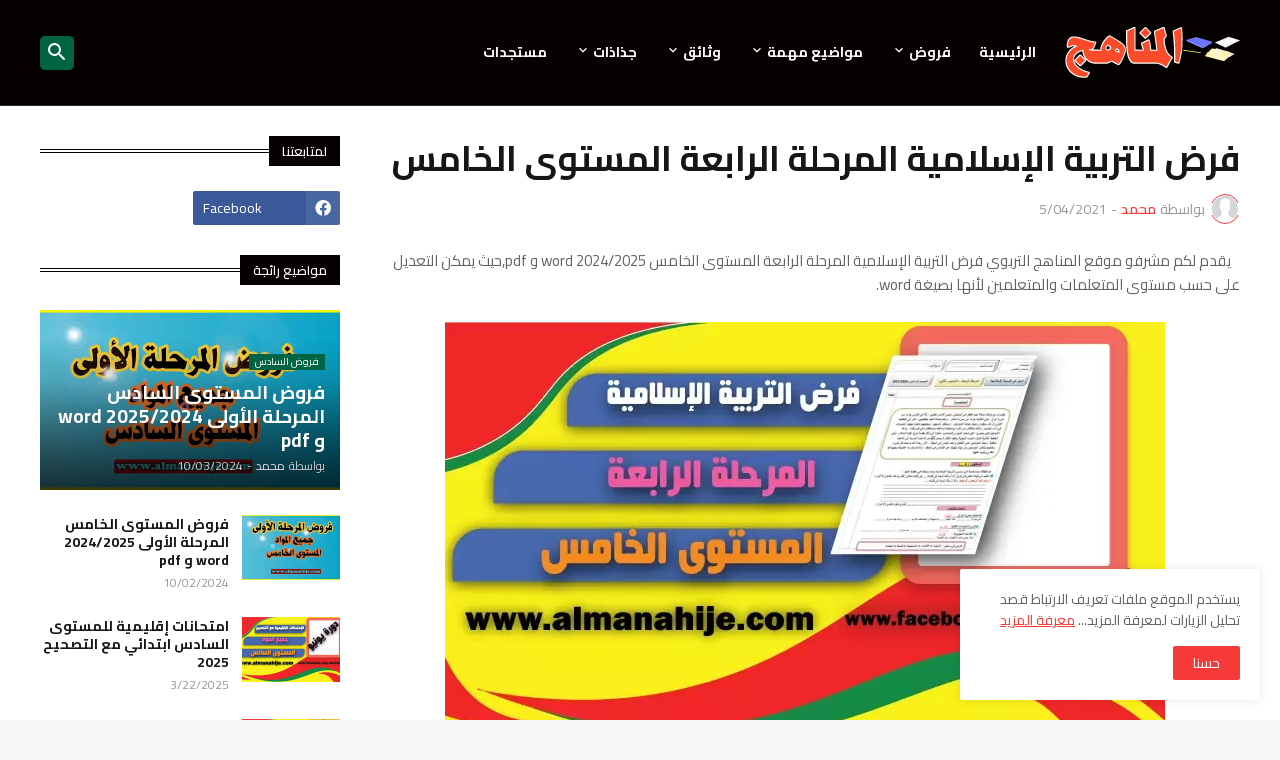

--- FILE ---
content_type: text/html; charset=UTF-8
request_url: https://www.almanahije.com/2021/05/controle-edu-eslamique-session-quatre-5aep.html
body_size: 45618
content:
<!DOCTYPE html>
<html class='rtl' dir='rtl' lang='ar' xmlns='http://www.w3.org/1999/xhtml' xmlns:b='http://www.google.com/2005/gml/b' xmlns:data='http://www.google.com/2005/gml/data' xmlns:expr='http://www.google.com/2005/gml/expr'>
<head>
<meta content='text/html; charset=UTF-8' http-equiv='Content-Type'/>
<meta content='width=device-width, initial-scale=1, minimum-scale=1, user-scalable=yes' name='viewport'/>
<title>فرض التربية الإسلامية المرحلة الرابعة المستوى الخامس</title>
<link href='//fonts.gstatic.com' rel='dns-prefetch'/>
<link href='//dnjs.cloudflare.com' rel='dns-prefetch'/>
<link href='//1.bp.blogspot.com' rel='dns-prefetch'/>
<link href='//2.bp.blogspot.com' rel='dns-prefetch'/>
<link href='//3.bp.blogspot.com' rel='dns-prefetch'/>
<link href='//4.bp.blogspot.com' rel='dns-prefetch'/>
<link href='//www.blogger.com' rel='dns-prefetch'/>
<meta content='blogger' name='generator'/>
<meta content='جذاذات المستوى الأول,جذاذات المستوى الثاني,جذاذات المستوى الثالث,جذاذات المستوى الرابع,جذاذات المستوى الخامس,جذاذات المستوى السادس,فروض المستوى الأول,فروض المستوى الثاني,فروض المستوى الثالث,فروض المستوى الرابع,فروض المستوى الحامس,فروض المستوى السادس,وثائق تربوية,امتحانات إقليمية,امتحانات محلية' name='keywords'/>
<include expiration='7d' path='*.css'></include>
<include expiration='7d' path='*.js'></include>
<include expiration='3d' path='*.gif'></include>
<include expiration='3d' path='*.jpeg'></include>
<include expiration='3d' path='*.jpg'></include>
<include expiration='3d' path='*.png'></include>
<include expiration='3d' path='*.webp'></include>
<link href='https://www.almanahije.com/favicon.ico' rel='icon' type='image/x-icon'/>
<meta content='' name='theme-color'/>
<link href='https://www.almanahije.com/2021/05/controle-edu-eslamique-session-quatre-5aep.html' rel='canonical'/>
<meta content='فرض التربية الإسلامية المرحلة الرابعة المستوى الخامس 2024/2025 word و pdf.' name='description'/>
<!-- Metadata for Open Graph protocol. See http://ogp.me/. -->
<meta content='ar' property='og:locale'/>
<meta content='article' property='og:type'/>
<meta content='فرض التربية الإسلامية المرحلة الرابعة المستوى الخامس' property='og:title'/>
<meta content='https://www.almanahije.com/2021/05/controle-edu-eslamique-session-quatre-5aep.html' property='og:url'/>
<meta content='فرض التربية الإسلامية المرحلة الرابعة المستوى الخامس 2024/2025 word و pdf.' property='og:description'/>
<meta content='المناهج' property='og:site_name'/>
<meta content='https://blogger.googleusercontent.com/img/b/R29vZ2xl/AVvXsEilsEQwT9BAucGbufbC-r1mPBX9bcNie0vdcnRENYDkIRuon654wyrQ2uQ27Htw4Jgw60C6NSwPDvxeLSnIotUApDg9EiVe19yuZIuWGd5kdVAnQuztNAHnL5hj9eCTK-A0MAyvYKX_NIpx/w1600/%25D9%2581%25D8%25B1%25D8%25B6-%25D8%25A7%25D9%2584%25D8%25AA%25D8%25B1%25D8%25A8%25D9%258A%25D8%25A9-%25D8%25A7%25D9%2584%25D8%25A5%25D8%25B3%25D9%2584%25D8%25A7%25D9%2585%25D9%258A%25D8%25A9-%25D8%25A7%25D9%2584%25D9%2585%25D8%25B1%25D8%25AD%25D9%2584%25D8%25A9-%25D8%25A7%25D9%2584%25D8%25B1%25D8%25A7%25D8%25A8%25D8%25B9%25D8%25A9-%25D8%25A7%25D9%2584%25D9%2585%25D8%25B3%25D8%25AA%25D9%2588%25D9%2589-%25D8%25A7%25D9%2584%25D8%25AE%25D8%25A7%25D9%2585%25D8%25B3.webp' property='og:image'/>
<meta content='https://blogger.googleusercontent.com/img/b/R29vZ2xl/AVvXsEilsEQwT9BAucGbufbC-r1mPBX9bcNie0vdcnRENYDkIRuon654wyrQ2uQ27Htw4Jgw60C6NSwPDvxeLSnIotUApDg9EiVe19yuZIuWGd5kdVAnQuztNAHnL5hj9eCTK-A0MAyvYKX_NIpx/w1600/%25D9%2581%25D8%25B1%25D8%25B6-%25D8%25A7%25D9%2584%25D8%25AA%25D8%25B1%25D8%25A8%25D9%258A%25D8%25A9-%25D8%25A7%25D9%2584%25D8%25A5%25D8%25B3%25D9%2584%25D8%25A7%25D9%2585%25D9%258A%25D8%25A9-%25D8%25A7%25D9%2584%25D9%2585%25D8%25B1%25D8%25AD%25D9%2584%25D8%25A9-%25D8%25A7%25D9%2584%25D8%25B1%25D8%25A7%25D8%25A8%25D8%25B9%25D8%25A9-%25D8%25A7%25D9%2584%25D9%2585%25D8%25B3%25D8%25AA%25D9%2588%25D9%2589-%25D8%25A7%25D9%2584%25D8%25AE%25D8%25A7%25D9%2585%25D8%25B3.webp' name='twitter:image'/>
<meta content='summary_large_image' name='twitter:card'/>
<meta content='فرض التربية الإسلامية المرحلة الرابعة المستوى الخامس' name='twitter:title'/>
<meta content='https://www.almanahije.com/2021/05/controle-edu-eslamique-session-quatre-5aep.html' name='twitter:domain'/>
<meta content='فرض التربية الإسلامية المرحلة الرابعة المستوى الخامس 2024/2025 word و pdf.' name='twitter:description'/>
<link rel="alternate" type="application/atom+xml" title="المناهج - Atom" href="https://www.almanahije.com/feeds/posts/default" />
<link rel="alternate" type="application/rss+xml" title="المناهج - RSS" href="https://www.almanahije.com/feeds/posts/default?alt=rss" />
<link rel="service.post" type="application/atom+xml" title="المناهج - Atom" href="https://www.blogger.com/feeds/1072483883634325585/posts/default" />

<link rel="alternate" type="application/atom+xml" title="المناهج - Atom" href="https://www.almanahije.com/feeds/1620498851095025619/comments/default" />
<!-- Font Awesome Free 5.15.3 -->
<link href='https://cdnjs.cloudflare.com/ajax/libs/font-awesome/6.4.2/css/all.min.css' rel='stylesheet'/>
<link href='https://fonts.googleapis.com/css2?family=Cairo:wght@400;500;600;700&display=swap' rel='stylesheet'/>
<meta content='text/html; charset=UTF-8' http-equiv='Content-Type'/>
<!-- Chrome, Firefox OS and Opera -->
<meta content='' name='theme-color'/>
<!-- Windows Phone -->
<meta content='' name='msapplication-navbutton-color'/>
<meta content='blogger' name='generator'/>
<link href='https://www.almanahije.com/favicon.ico' rel='icon' type='image/x-icon'/>
<link href='https://www.almanahije.com/2021/05/controle-edu-eslamique-session-quatre-5aep.html' rel='canonical'/>
<link rel="alternate" type="application/atom+xml" title="المناهج - Atom" href="https://www.almanahije.com/feeds/posts/default" />
<link rel="alternate" type="application/rss+xml" title="المناهج - RSS" href="https://www.almanahije.com/feeds/posts/default?alt=rss" />
<link rel="service.post" type="application/atom+xml" title="المناهج - Atom" href="https://www.blogger.com/feeds/1072483883634325585/posts/default" />

<link rel="alternate" type="application/atom+xml" title="المناهج - Atom" href="https://www.almanahije.com/feeds/1620498851095025619/comments/default" />
<!--Can't find substitution for tag [blog.ieCssRetrofitLinks]-->
<link href='https://blogger.googleusercontent.com/img/b/R29vZ2xl/AVvXsEilsEQwT9BAucGbufbC-r1mPBX9bcNie0vdcnRENYDkIRuon654wyrQ2uQ27Htw4Jgw60C6NSwPDvxeLSnIotUApDg9EiVe19yuZIuWGd5kdVAnQuztNAHnL5hj9eCTK-A0MAyvYKX_NIpx/s16000/%25D9%2581%25D8%25B1%25D8%25B6-%25D8%25A7%25D9%2584%25D8%25AA%25D8%25B1%25D8%25A8%25D9%258A%25D8%25A9-%25D8%25A7%25D9%2584%25D8%25A5%25D8%25B3%25D9%2584%25D8%25A7%25D9%2585%25D9%258A%25D8%25A9-%25D8%25A7%25D9%2584%25D9%2585%25D8%25B1%25D8%25AD%25D9%2584%25D8%25A9-%25D8%25A7%25D9%2584%25D8%25B1%25D8%25A7%25D8%25A8%25D8%25B9%25D8%25A9-%25D8%25A7%25D9%2584%25D9%2585%25D8%25B3%25D8%25AA%25D9%2588%25D9%2589-%25D8%25A7%25D9%2584%25D8%25AE%25D8%25A7%25D9%2585%25D8%25B3.webp' rel='image_src'/>
<meta content='فرض التربية الإسلامية المرحلة الرابعة المستوى الخامس 2024/2025 word و pdf.' name='description'/>
<meta content='https://www.almanahije.com/2021/05/controle-edu-eslamique-session-quatre-5aep.html' property='og:url'/>
<meta content='فرض التربية الإسلامية المرحلة الرابعة المستوى الخامس' property='og:title'/>
<meta content='فرض التربية الإسلامية المرحلة الرابعة المستوى الخامس 2024/2025 word و pdf.' property='og:description'/>
<meta content='https://blogger.googleusercontent.com/img/b/R29vZ2xl/AVvXsEilsEQwT9BAucGbufbC-r1mPBX9bcNie0vdcnRENYDkIRuon654wyrQ2uQ27Htw4Jgw60C6NSwPDvxeLSnIotUApDg9EiVe19yuZIuWGd5kdVAnQuztNAHnL5hj9eCTK-A0MAyvYKX_NIpx/w1200-h630-p-k-no-nu/%25D9%2581%25D8%25B1%25D8%25B6-%25D8%25A7%25D9%2584%25D8%25AA%25D8%25B1%25D8%25A8%25D9%258A%25D8%25A9-%25D8%25A7%25D9%2584%25D8%25A5%25D8%25B3%25D9%2584%25D8%25A7%25D9%2585%25D9%258A%25D8%25A9-%25D8%25A7%25D9%2584%25D9%2585%25D8%25B1%25D8%25AD%25D9%2584%25D8%25A9-%25D8%25A7%25D9%2584%25D8%25B1%25D8%25A7%25D8%25A8%25D8%25B9%25D8%25A9-%25D8%25A7%25D9%2584%25D9%2585%25D8%25B3%25D8%25AA%25D9%2588%25D9%2589-%25D8%25A7%25D9%2584%25D8%25AE%25D8%25A7%25D9%2585%25D8%25B3.webp' property='og:image'/>
<!-- Theme CSS Style -->
<style id='page-skin-1' type='text/css'><!--
/*
-----------------------------------------------
-----------------------------------------------*/
/*-- Google Fonts --*/
@font-face{font-family:'Inter';font-style:normal;font-weight:400;font-display:swap;src:url(https://fonts.gstatic.com/s/inter/v3/UcC73FwrK3iLTeHuS_fvQtMwCp50KnMa2JL7SUc.woff2) format("woff2");unicode-range:U+0460-052F,U+1C80-1C88,U+20B4,U+2DE0-2DFF,U+A640-A69F,U+FE2E-FE2F}
@font-face{font-family:'Inter';font-style:normal;font-weight:400;font-display:swap;src:url(https://fonts.gstatic.com/s/inter/v3/UcC73FwrK3iLTeHuS_fvQtMwCp50KnMa0ZL7SUc.woff2) format("woff2");unicode-range:U+0400-045F,U+0490-0491,U+04B0-04B1,U+2116}
@font-face{font-family:'Inter';font-style:normal;font-weight:400;font-display:swap;src:url(https://fonts.gstatic.com/s/inter/v3/UcC73FwrK3iLTeHuS_fvQtMwCp50KnMa2ZL7SUc.woff2) format("woff2");unicode-range:U+1F00-1FFF}
@font-face{font-family:'Inter';font-style:normal;font-weight:400;font-display:swap;src:url(https://fonts.gstatic.com/s/inter/v3/UcC73FwrK3iLTeHuS_fvQtMwCp50KnMa1pL7SUc.woff2) format("woff2");unicode-range:U+0370-03FF}
@font-face{font-family:'Inter';font-style:normal;font-weight:400;font-display:swap;src:url(https://fonts.gstatic.com/s/inter/v3/UcC73FwrK3iLTeHuS_fvQtMwCp50KnMa2pL7SUc.woff2) format("woff2");unicode-range:U+0102-0103,U+0110-0111,U+0128-0129,U+0168-0169,U+01A0-01A1,U+01AF-01B0,U+1EA0-1EF9,U+20AB}
@font-face{font-family:'Inter';font-style:normal;font-weight:400;font-display:swap;src:url(https://fonts.gstatic.com/s/inter/v3/UcC73FwrK3iLTeHuS_fvQtMwCp50KnMa25L7SUc.woff2) format("woff2");unicode-range:U+0100-024F,U+0259,U+1E00-1EFF,U+2020,U+20A0-20AB,U+20AD-20CF,U+2113,U+2C60-2C7F,U+A720-A7FF}
@font-face{font-family:'Inter';font-style:normal;font-weight:400;font-display:swap;src:url(https://fonts.gstatic.com/s/inter/v3/UcC73FwrK3iLTeHuS_fvQtMwCp50KnMa1ZL7.woff2) format("woff2");unicode-range:U+0000-00FF,U+0131,U+0152-0153,U+02BB-02BC,U+02C6,U+02DA,U+02DC,U+2000-206F,U+2074,U+20AC,U+2122,U+2191,U+2193,U+2212,U+2215,U+FEFF,U+FFFD}
@font-face{font-family:'Inter';font-style:normal;font-weight:500;font-display:swap;src:url(https://fonts.gstatic.com/s/inter/v3/UcC73FwrK3iLTeHuS_fvQtMwCp50KnMa2JL7SUc.woff2) format("woff2");unicode-range:U+0460-052F,U+1C80-1C88,U+20B4,U+2DE0-2DFF,U+A640-A69F,U+FE2E-FE2F}
@font-face{font-family:'Inter';font-style:normal;font-weight:500;font-display:swap;src:url(https://fonts.gstatic.com/s/inter/v3/UcC73FwrK3iLTeHuS_fvQtMwCp50KnMa0ZL7SUc.woff2) format("woff2");unicode-range:U+0400-045F,U+0490-0491,U+04B0-04B1,U+2116}
@font-face{font-family:'Inter';font-style:normal;font-weight:500;font-display:swap;src:url(https://fonts.gstatic.com/s/inter/v3/UcC73FwrK3iLTeHuS_fvQtMwCp50KnMa2ZL7SUc.woff2) format("woff2");unicode-range:U+1F00-1FFF}
@font-face{font-family:'Inter';font-style:normal;font-weight:500;font-display:swap;src:url(https://fonts.gstatic.com/s/inter/v3/UcC73FwrK3iLTeHuS_fvQtMwCp50KnMa1pL7SUc.woff2) format("woff2");unicode-range:U+0370-03FF}
@font-face{font-family:'Inter';font-style:normal;font-weight:500;font-display:swap;src:url(https://fonts.gstatic.com/s/inter/v3/UcC73FwrK3iLTeHuS_fvQtMwCp50KnMa2pL7SUc.woff2) format("woff2");unicode-range:U+0102-0103,U+0110-0111,U+0128-0129,U+0168-0169,U+01A0-01A1,U+01AF-01B0,U+1EA0-1EF9,U+20AB}
@font-face{font-family:'Inter';font-style:normal;font-weight:500;font-display:swap;src:url(https://fonts.gstatic.com/s/inter/v3/UcC73FwrK3iLTeHuS_fvQtMwCp50KnMa25L7SUc.woff2) format("woff2");unicode-range:U+0100-024F,U+0259,U+1E00-1EFF,U+2020,U+20A0-20AB,U+20AD-20CF,U+2113,U+2C60-2C7F,U+A720-A7FF}
@font-face{font-family:'Inter';font-style:normal;font-weight:500;font-display:swap;src:url(https://fonts.gstatic.com/s/inter/v3/UcC73FwrK3iLTeHuS_fvQtMwCp50KnMa1ZL7.woff2) format("woff2");unicode-range:U+0000-00FF,U+0131,U+0152-0153,U+02BB-02BC,U+02C6,U+02DA,U+02DC,U+2000-206F,U+2074,U+20AC,U+2122,U+2191,U+2193,U+2212,U+2215,U+FEFF,U+FFFD}
@font-face{font-family:'Inter';font-style:normal;font-weight:600;font-display:swap;src:url(https://fonts.gstatic.com/s/inter/v3/UcC73FwrK3iLTeHuS_fvQtMwCp50KnMa2JL7SUc.woff2) format("woff2");unicode-range:U+0460-052F,U+1C80-1C88,U+20B4,U+2DE0-2DFF,U+A640-A69F,U+FE2E-FE2F}
@font-face{font-family:'Inter';font-style:normal;font-weight:600;font-display:swap;src:url(https://fonts.gstatic.com/s/inter/v3/UcC73FwrK3iLTeHuS_fvQtMwCp50KnMa0ZL7SUc.woff2) format("woff2");unicode-range:U+0400-045F,U+0490-0491,U+04B0-04B1,U+2116}
@font-face{font-family:'Inter';font-style:normal;font-weight:600;font-display:swap;src:url(https://fonts.gstatic.com/s/inter/v3/UcC73FwrK3iLTeHuS_fvQtMwCp50KnMa2ZL7SUc.woff2) format("woff2");unicode-range:U+1F00-1FFF}
@font-face{font-family:'Inter';font-style:normal;font-weight:600;font-display:swap;src:url(https://fonts.gstatic.com/s/inter/v3/UcC73FwrK3iLTeHuS_fvQtMwCp50KnMa1pL7SUc.woff2) format("woff2");unicode-range:U+0370-03FF}
@font-face{font-family:'Inter';font-style:normal;font-weight:600;font-display:swap;src:url(https://fonts.gstatic.com/s/inter/v3/UcC73FwrK3iLTeHuS_fvQtMwCp50KnMa2pL7SUc.woff2) format("woff2");unicode-range:U+0102-0103,U+0110-0111,U+0128-0129,U+0168-0169,U+01A0-01A1,U+01AF-01B0,U+1EA0-1EF9,U+20AB}
@font-face{font-family:'Inter';font-style:normal;font-weight:600;font-display:swap;src:url(https://fonts.gstatic.com/s/inter/v3/UcC73FwrK3iLTeHuS_fvQtMwCp50KnMa25L7SUc.woff2) format("woff2");unicode-range:U+0100-024F,U+0259,U+1E00-1EFF,U+2020,U+20A0-20AB,U+20AD-20CF,U+2113,U+2C60-2C7F,U+A720-A7FF}
@font-face{font-family:'Inter';font-style:normal;font-weight:600;font-display:swap;src:url(https://fonts.gstatic.com/s/inter/v3/UcC73FwrK3iLTeHuS_fvQtMwCp50KnMa1ZL7.woff2) format("woff2");unicode-range:U+0000-00FF,U+0131,U+0152-0153,U+02BB-02BC,U+02C6,U+02DA,U+02DC,U+2000-206F,U+2074,U+20AC,U+2122,U+2191,U+2193,U+2212,U+2215,U+FEFF,U+FFFD}
@font-face{font-family:'Inter';font-style:normal;font-weight:700;font-display:swap;src:url(https://fonts.gstatic.com/s/inter/v3/UcC73FwrK3iLTeHuS_fvQtMwCp50KnMa2JL7SUc.woff2) format("woff2");unicode-range:U+0460-052F,U+1C80-1C88,U+20B4,U+2DE0-2DFF,U+A640-A69F,U+FE2E-FE2F}
@font-face{font-family:'Inter';font-style:normal;font-weight:700;font-display:swap;src:url(https://fonts.gstatic.com/s/inter/v3/UcC73FwrK3iLTeHuS_fvQtMwCp50KnMa0ZL7SUc.woff2) format("woff2");unicode-range:U+0400-045F,U+0490-0491,U+04B0-04B1,U+2116}
@font-face{font-family:'Inter';font-style:normal;font-weight:700;font-display:swap;src:url(https://fonts.gstatic.com/s/inter/v3/UcC73FwrK3iLTeHuS_fvQtMwCp50KnMa2ZL7SUc.woff2) format("woff2");unicode-range:U+1F00-1FFF}
@font-face{font-family:'Inter';font-style:normal;font-weight:700;font-display:swap;src:url(https://fonts.gstatic.com/s/inter/v3/UcC73FwrK3iLTeHuS_fvQtMwCp50KnMa1pL7SUc.woff2) format("woff2");unicode-range:U+0370-03FF}
@font-face{font-family:'Inter';font-style:normal;font-weight:700;font-display:swap;src:url(https://fonts.gstatic.com/s/inter/v3/UcC73FwrK3iLTeHuS_fvQtMwCp50KnMa2pL7SUc.woff2) format("woff2");unicode-range:U+0102-0103,U+0110-0111,U+0128-0129,U+0168-0169,U+01A0-01A1,U+01AF-01B0,U+1EA0-1EF9,U+20AB}
@font-face{font-family:'Inter';font-style:normal;font-weight:700;font-display:swap;src:url(https://fonts.gstatic.com/s/inter/v3/UcC73FwrK3iLTeHuS_fvQtMwCp50KnMa25L7SUc.woff2) format("woff2");unicode-range:U+0100-024F,U+0259,U+1E00-1EFF,U+2020,U+20A0-20AB,U+20AD-20CF,U+2113,U+2C60-2C7F,U+A720-A7FF}
@font-face{font-family:'Inter';font-style:normal;font-weight:700;font-display:swap;src:url(https://fonts.gstatic.com/s/inter/v3/UcC73FwrK3iLTeHuS_fvQtMwCp50KnMa1ZL7.woff2) format("woff2");unicode-range:U+0000-00FF,U+0131,U+0152-0153,U+02BB-02BC,U+02C6,U+02DA,U+02DC,U+2000-206F,U+2074,U+20AC,U+2122,U+2191,U+2193,U+2212,U+2215,U+FEFF,U+FFFD}
/*-- Material Icons Font --*/
@font-face{font-family:"Material Icons Round";font-display:swap;font-style:normal;font-weight:400;src:url(https://fonts.gstatic.com/s/materialiconsround/v65/LDItaoyNOAY6Uewc665JcIzCKsKc_M9flwmP.woff2) format("woff2")}.mir{font-family:"Material Icons Round";font-weight:400;font-style:normal;font-size:24px;line-height:1;letter-spacing:normal;text-transform:none;display:inline-block;white-space:nowrap;word-wrap:normal;direction:ltr;-webkit-font-feature-settings:liga;-webkit-font-smoothing:antialiased}@font-face{font-family:"PBT Icons";font-display:block;font-style:normal;font-weight:400;src:url(https://fonts.gstatic.com/s/materialiconsround/v65/LDItaoyNOAY6Uewc665JcIzCKsKc_M9flwmP.woff2) format("woff2")}
/*-- Font Awesome 5 Brands 5.15.3 --*/
@font-face{font-family:"Font Awesome 5 Brands";font-display:swap;font-style:normal;font-weight:400;src:url(https://cdnjs.cloudflare.com/ajax/libs/font-awesome/5.15.3/webfonts/fa-brands-400.eot);src:url(https://cdnjs.cloudflare.com/ajax/libs/font-awesome/5.15.3/webfonts/fa-brands-400.eot?#iefix) format("embedded-opentype"),url(https://cdnjs.cloudflare.com/ajax/libs/font-awesome/5.15.3/webfonts/fa-brands-400.woff2) format("woff2"),url(https://cdnjs.cloudflare.com/ajax/libs/font-awesome/5.15.3/webfonts/fa-brands-400.woff) format("woff"),url(https://cdnjs.cloudflare.com/ajax/libs/font-awesome/5.15.3/webfonts/fa-brands-400.ttf) format("truetype"),url(https://cdnjs.cloudflare.com/ajax/libs/font-awesome/5.15.3/webfonts/fa-brands-400.svg#fontawesome) format("svg")}.fab{font-family:"Font Awesome 5 Brands";font-weight:400}
/*-- CSS Variables --*/
:root{
--body-font:'Inter', Arial, sans-serif;
--menu-font:'Inter', Arial, sans-serif;
--title-font:'Inter', Arial, sans-serif;
--text-font:'Inter', Arial, sans-serif;
--body-bg-color:#F7F7F7;
--body-bg:#F7F7F7 none repeat fixed top left;
--outer-bg:#FFFFFF;
--main-color:#f63a3a;
--title-color:#161618;
--title-hover-color:#f63a3a;
--meta-color:#979797;
--text-color:#626262;
--tag-bg:#006344;
--tag-color:#FFFFFF;
--topbar-bg:#080809;
--topbar-color:#ffffff;
--topbar-border:#282828;
--topbar-hover-color:#f63a3a;
--header-bg:#060101;
--header-color:#FFFFFF;
--header-hover-color:#f63a3a;
--submenu-bg:#FFFFFF;
--submenu-color:#161618;
--submenu-hover-color:#f63a3a;
--mega-bg:#FFFFFF;
--mega-color:#161618;
--mega-hover-color:#f63a3a;
--mega-meta-color:#979797;
--mobilemenu-bg:#FFFFFF;
--mobilemenu-color:#161618;
--mobilemenu-hover-color:#f63a3a;
--widget-title-bg:#060101;
--widget-title-color:#ffffff;
--video-widget-bg:#222226;
--video-widget-color:#FFFFFF;
--video-widget-hover-color:#f63a3a;
--video-widget-meta-color:#AAAAAA;
--footer-bg:#000000;
--footer-color:#ffffff;
--footer-hover-color:#f63a3a;
--footer-meta-color:#999999;
--footer-text-color:#777777;
--footerbar-bg:#111111;
--footerbar-color:#999999;
--footerbar-hover-color:#f63a3a;
--cookie-bg:#FFFFFF;
--cookie-color:#626262;
--button-bg:#f63a3a;
--button-color:#FFFFFF;
--button-hover-bg:#1870EB;
--button-hover-color:#FFFFFF;
--title-font-weight: 700;
--gray-bg:rgba(155,170,175,0.12);
--border-color:rgba(155,155,155,0.15);
--radius:2px;
--avatar-shadow:0px 1px 4px rgba(0,0,0,0.05);
}
html.is-dark{
--body-bg-color:#39393a;
--body-bg:#F7F7F7 none repeat fixed top left;
--outer-bg:#222226;
--title-color:#f6f7f8;
--title-hover-color:#f63a3a;
--meta-color:#aaa;
--text-color:#d4d6d8;
--tag-bg:#f63a3a;
--tag-color:#FFFFFF;
--topbar-bg:#09090a;
--topbar-color:#f6f7f8;
--topbar-border:#3f4752;
--topbar-hover-color:#f63a3a;
--header-bg:#161618;
--header-color:#f6f7f8;
--header-hover-color:#f63a3a;
--submenu-bg:#09090a;
--submenu-color:#f6f7f8;
--submenu-hover-color:#f63a3a;
--mega-bg:#09090a;
--mega-color:#f6f7f8;
--mega-hover-color:#f63a3a;
--mega-meta-color:#aaaaaa;
--mobilemenu-bg:#222226;
--mobilemenu-color:#f6f7f8;
--mobilemenu-hover-color:#f63a3a;
--widget-title-bg:#161618;
--widget-title-color:#f6f7f8;
--video-widget-bg:#161618;
--video-widget-color:#f6f7f8;
--video-widget-hover-color:#f63a3a;
--video-widget-meta-color:#aaa;
--footer-bg:#161618;
--footer-color:#f6f7f8;
--footer-hover-color:#f63a3a;
--footer-meta-color:#aaa;
--footer-text-color:#aaa;
--footerbar-bg:#09090a;
--footerbar-color:#f6f7f8;
--footerbar-hover-color:#f63a3a;
--cookie-bg:#09090a;
--cookie-color:#d4d6d8;
--button-bg:#f63a3a;
--button-color:#ffffff;
--button-hover-bg:#1870EB;
--button-hover-color:#FFFFFF;
--gray-bg:rgba(255,255,255,0.03);
--border-color:rgba(255,255,255,0.05);
}
html.rtl{
--body-font:'Cairo',Arial,sans-serif;
--menu-font:'Cairo',Arial,sans-serif;
--title-font:'Cairo',Arial,sans-serif;
--text-font:'Cairo',Arial,sans-serif;
}
/*-- Reset CSS --*/
html,body,a,abbr,acronym,address,applet,b,big,blockquote,caption,center,cite,code,dd,del,dfn,div,dl,dt,em,fieldset,font,form,input,button,h1,h2,h3,h4,h5,h6,i,iframe,img,ins,kbd,label,legend,li,object,p,pre,q,s,samp,small,span,strike,strong,sub,sup,table,tbody,td,tfoot,th,thead,tr,tt,u,ul,var{
padding:0;
margin:0;
border:0;
outline:none;
vertical-align:baseline;
background:0 0;
text-decoration:none
}
dl,ul{
list-style-position:inside;
list-style:none
}
ul li{
list-style:none
}
caption{
text-align:center
}
img{
border:none;
position:relative
}
a,a:visited{
text-decoration:none
}
.post-body a:visited {
color:blue;
}
.clearfix{
clear:both
}
.section,.widget,.widget ul{
margin:0;
padding:0
}
a{
color:var(--main-color)
}
a img{
border:0
}
abbr{
text-decoration:none
}
.separator a{
text-decoration:none!important;
clear:none!important;
float:none!important;
margin-left:0!important;
margin-right:0!important
}
#Navbar1,#navbar-iframe,.widget-item-control,a.quickedit,.home-link,.feed-links{
display:none!important
}
.center{
display:table;
margin:0 auto;
position:relative
}
.widget > h2,.widget > h3{
display:none
}
.widget iframe,.widget img{
max-width:100%
}
button,input,select,textarea{
background:transparent;
font-family:var(--body-font);
-webkit-appearance:none;
-moz-appearance:none;
appearance:none;
outline:none;
border-radius:0
}
button{
cursor:pointer
}
input[type="search"]::-webkit-search-cancel-button{
-webkit-appearance:none
}
/*-- Style CSS --*/
*{
box-sizing:border-box
}
html{
position:relative;
word-break:break-word;
word-wrap:break-word;
text-rendering:optimizeLegibility;
-webkit-font-smoothing:antialiased;
-webkit-text-size-adjust:100%
}
body{
position:relative;
background:var(--body-bg);
background-color:var(--body-bg-color);
font-family:var(--body-font);
font-size:14px;
color:var(--text-color);
font-weight:400;
font-style:normal;
line-height:1.4em
}
a.search-toggle.show-search {
background-color: #006344;
border-radius: 5px;
}
.rtl{
direction:rtl
}
h1,h2,h3,h4,h5,h6{
font-family:var(--title-font);
font-weight:700
}
a,input,button{
transition:all .0s ease
}
#outer-wrapper{
position:relative;
overflow:hidden;
width:100%;
max-width:100%;
background-color:var(--outer-bg);
margin:0 auto;
padding:0
}
.is-boxed #outer-wrapper{
width:1260px;
max-width:100%;
box-shadow:0 0 20px rgba(0,0,0,0.1)
}
.is-dark .is-boxed #outer-wrapper{
box-shadow:0 0 20px rgba(0,0,0,0.3)
}
.container{
position:relative
}
.row-x1{
width:1200px;
max-width:100%
}
.row-x2{
width:100%
}
.flex-c{
display:flex;
justify-content:center
}
.flex-col{
display:flex;
flex-direction:column
}
.flex-sb{
display:flex;
justify-content:space-between
}
#content-wrapper{
float:left;
width:100%;
overflow:hidden;
padding:30px 0
}
.is-left #content-wrapper > .container,.rtl .is-right #content-wrapper > .container{
flex-direction:row-reverse
}
.rtl .is-left #content-wrapper > .container{
flex-direction:row
}
.theiaStickySidebar:before,.theiaStickySidebar:after{
content:'';
display:table;
clear:both
}
#main-wrapper{
position:relative;
width:calc(100% - 330px)
}
.no-sidebar #main-wrapper{
width:100%
}
#sidebar-wrapper{
position:relative;
width:300px
}
.no-sidebar #sidebar-wrapper{
display:none
}
.entry-image-wrap,.author-avatar-wrap,.comments .avatar-image-container{
display:block;
position:relative;
overflow:hidden;
background-color:var(--gray-bg);
z-index:5;
color:transparent
}
.entry-image,.author-avatar{
display:block;
position:relative;
width:100%;
height:100%;
background-size:cover;
background-position:center center;
background-repeat:no-repeat;
z-index:1;
opacity:0;
transition:opacity .35s ease,filter 0s ease
}
.entry-image.almana-lazy,.author-avatar.almana-lazy{
opacity:1
}
.entry-image-wrap:hover .entry-image,.cs:hover .entry-image-wrap .entry-image{
filter:brightness(1.03)
}
.entry-image-wrap.is-video:after{
display:flex;
position:absolute;
content:'\e037';
top:50%;
right:50%;
width:38px;
height:27px;
background-color:rgba(0,0,0,0.5);
font-family:'Material Icons Round';
font-size:25px;
color:#fff;
font-weight:400;
align-items:center;
justify-content:center;
z-index:5;
transform:translate(50%,-50%);
box-sizing:border-box;
padding:0 0 0 1px;
margin:0;
border-radius:6px;
box-shadow:0 1px 3px 0 rgba(0,0,0,0.1)
}
.entry-image-wrap.sz-1.is-video:after{
transform:translate(50%,-50%) scale(.7)
}
.entry-image-wrap.sz-2.is-video:after{
transform:translate(50%,-50%) scale(.8)
}
.entry-image-wrap.is-video:hover:after,.cs:hover .entry-image-wrap.is-video:after{
background-color:#f50000
}
.cs .entry-image-wrap.is-video:after{
top:15px;
right:15px;
transform:translate(0)
}
.rtl .cs .entry-image-wrap.is-video:after{
left:15px;
right:unset
}
.entry-header{
display:flex;
flex-direction:column
}
.entry-category{
display:flex;
align-items:center;
height:16px;
background-color:var(--tag-bg);
font-size:10px;
color:var(--tag-color);
font-weight:400;
text-transform:uppercase;
line-height:1;
padding:0 6px
}
.entry-image-wrap .entry-category{
position:absolute;
left:10px;
top:10px;
z-index:2
}
.rtl .entry-image-wrap .entry-category, .rtl #custom-con2-wrapper .grid-item .entry-image-wrap .entry-category, .rtl #custom-con4-wrapper .grid-item .entry-image-wrap .entry-category{
left:unset;
right:0
}
.entry-title{
color:var(--title-color);
font-weight:var(--title-font-weight);
line-height:1.3em
}
.entry-title a{
display:block;
color:var(--title-color)
}
.entry-title a:hover{
color:var(--title-hover-color)
}
.entry-meta{
display:flex;
font-size:12px;
color:var(--meta-color);
font-weight:400;
margin:4px 0 0
}
.entry-meta .mi{
display:flex
}
.entry-meta .mi,.entry-meta .sp{
margin:0 4px 0 0
}
.rtl .entry-meta .mi,.rtl .entry-meta .sp{
margin:0 0 0 4px
}
.entry-meta .author-name{
color:var(--main-color);
font-weight:600
}
.excerpt{
font-family:var(--text-font);
line-height:1.5em
}
.cs .entry-inner{
display:block;
position:relative;
width:100%;
height:100%;
overflow:hidden
}
.before-mask:before{
content:'';
position:absolute;
left:0;
right:0;
bottom:0;
height:80%;
background-image:linear-gradient(to bottom,rgba(0,0,0,0) 25%,rgba(0,0,0,0.5));
-webkit-backface-visibility:hidden;
backface-visibility:hidden;
z-index:2;
opacity:1;
margin:0;
transition:opacity .25s ease
}
.entry-info{
position:absolute;
left:0;
bottom:0;
width:100%;
background:linear-gradient(to bottom,rgba(0,0,0,0),rgba(0,0,0,0.5));
overflow:hidden;
z-index:10;
padding:15px
}
.entry-info .entry-title{
color:#fff;
text-shadow:0 1px 2px rgba(0,0,0,0.1)
}
.entry-info .entry-meta{
color:#c5c5ca;
text-shadow:0 1px 2px rgba(0,0,0,0.1)
}
.entry-info .entry-meta .author-name{
color:#d5d5da;
font-weight:500
}
.entry-info .entry-category{
width:-moz-fit-content;
width:fit-content;
margin:0 0 10px
}
.btn{
position:relative;
border-radius:var(--radius)
}
.error-msg{
display:flex;
justify-content: center;
font-size:14px;
color:var(--meta-color);
padding:20px 0;
font-weight:400
}
.loader{
position:relative;
width:100%;
height:100%;
overflow:hidden;
display:flex;
align-items:center;
justify-content:center;
margin:0
}
.loader:after{
content:'';
display:block;
width:30px;
height:30px;
box-sizing:border-box;
margin:0;
border:2px solid var(--main-color);
border-right-color:var(--border-color);
border-radius:100%;
animation:spinner .65s infinite linear;
transform-origin:center
}
@keyframes spinner{
0%{
-webkit-transform:rotate(0deg);
transform:rotate(0deg)
}
to{
-webkit-transform:rotate(1turn);
transform:rotate(1turn)
}
}
.social a:before{
display:block;
font-family:'Font Awesome 5 Brands';
font-style:normal;
font-weight:400
}
.social .rss a:before,.social .share a:before,.social .email a:before,.social .external-link a:before{
content:'\e0e5';
font-family:'Material Icons Round'
}
.social .x-twitter a:before{
content:"\e61b"
}
.social .share a:before{
content:'\e80d'
}
.social .email a:before{
content:'\e0be'
}
.social .external-link a:before{
content:'\e89e'
}
.social-bg .blogger a,.social-bg-hover .blogger a:hover{
background-color:#ff5722
}
.social-bg .apple a,.social-bg-hover .apple a:hover{
background-color:#333
}
.social-bg .amazon a,.social-bg-hover .amazon a:hover{
background-color:#fe9800
}
.social-bg .microsoft a,.social-bg-hover .microsoft a:hover{
background-color:#0067B8
}
.social-bg .facebook a,.social-bg .facebook-f a,.social-bg-hover .facebook a:hover,.social-bg-hover .facebook-f a:hover{
background-color:#3b5999
}
.social-bg .twitter a,.social-bg-hover .twitter a:hover{
background-color:#00acee
}
.social-bg .x-twitter a,.social-bg-hover .x-twitter a:hover{
background-color:#14171A
}
.social-bg .youtube a,.social-bg-hover .youtube a:hover{
background-color:#f50000
}
.social-bg .instagram a,.social-bg-hover .instagram a:hover{
background:linear-gradient(15deg,#ffb13d,#dd277b,#4d5ed4)
}
.social-bg .pinterest a,.social-bg .pinterest-p a,.social-bg-hover .pinterest a:hover,.social-bg-hover .pinterest-p a:hover{
background-color:#ca2127
}
.social-bg .dribbble a,.social-bg-hover .dribbble a:hover{
background-color:#ea4c89
}
.social-bg .linkedin a,.social-bg-hover .linkedin a:hover{
background-color:#0077b5
}
.social-bg .tumblr a,.social-bg-hover .tumblr a:hover{
background-color:#365069
}
.social-bg .twitch a,.social-bg-hover .twitch a:hover{
background-color:#6441a5
}
.social-bg .rss a,.social-bg-hover .rss a:hover{
background-color:#ffc200
}
.social-bg .skype a,.social-bg-hover .skype a:hover{
background-color:#00aff0
}
.social-bg .stumbleupon a,.social-bg-hover .stumbleupon a:hover{
background-color:#eb4823
}
.social-bg .vk a,.social-bg-hover .vk a:hover{
background-color:#4a76a8
}
.social-bg .stack-overflow a,.social-bg-hover .stack-overflow a:hover{
background-color:#f48024
}
.social-bg .github a,.social-bg-hover .github a:hover{
background-color:#24292e
}
.social-bg .soundcloud a,.social-bg-hover .soundcloud a:hover{
background:linear-gradient(#ff7400,#ff3400)
}
.social-bg .behance a,.social-bg-hover .behance a:hover{
background-color:#191919
}
.social-bg .digg a,.social-bg-hover .digg a:hover{
background-color:#1b1a19
}
.social-bg .delicious a,.social-bg-hover .delicious a:hover{
background-color:#0076e8
}
.social-bg .codepen a,.social-bg-hover .codepen a:hover{
background-color:#000
}
.social-bg .flipboard a,.social-bg-hover .flipboard a:hover{
background-color:#f52828
}
.social-bg .reddit a,.social-bg-hover .reddit a:hover{
background-color:#ff4500
}
.social-bg .whatsapp a,.social-bg-hover .whatsapp a:hover{
background-color:#3fbb50
}
.social-bg .messenger a,.social-bg-hover .messenger a:hover{
background-color:#0084ff
}
.social-bg .snapchat a,.social-bg-hover .snapchat a:hover{
background-color:#ffe700
}
.social-bg .telegram a,.social-bg-hover .telegram a:hover{
background-color:#179cde
}
.social-bg .steam a,.social-bg-hover .steam a:hover{
background:linear-gradient(5deg,#0d89bc,#112c5b,#0d1c47)
}
.social-bg .discord a,.social-bg-hover .discord a:hover{
background-color:#7289da
}
.social-bg .quora a,.social-bg-hover .quora a:hover{
background-color:#b92b27
}
.social-bg .tiktok a,.social-bg-hover .tiktok a:hover{
background-color:#fe2c55
}
.social-bg .share a,.social-bg-hover .share a:hover{
background-color:var(--meta-color)
}
.social-bg .email a,.social-bg-hover .email a:hover{
background-color:#888
}
.social-bg .external-link a,.social-bg-hover .external-link a:hover{
background-color:var(--title-color)
}
.social-color .blogger a,.social-color-hover .blogger a:hover{
color:#ff5722
}
.social-color .apple a,.social-color-hover .apple a:hover{
color:#333
}
.social-color .amazon a,.social-color-hover .amazon a:hover{
color:#fe9800
}
.social-color .microsoft a,.social-color-hover .microsoft a:hover{
color:#0067B8
}
.social-color .facebook a,.social-color .facebook-f a,.social-color-hover .facebook a:hover,.social-color-hover .facebook-f a:hover{
color:#3b5999
}
.social-color .twitter a,.social-color-hover .twitter a:hover{
color:#00acee
}
.social-color .x-twitter a,.social-color-hover .x-twitter a:hover{
background-color:#14171A
}
.social-color .youtube a,.social-color-hover .youtube a:hover{
color:#f50000
}
.social-color .instagram a,.social-color-hover .instagram a:hover{
color:#dd277b
}
.social-color .pinterest a,.social-color .pinterest-p a,.social-color-hover .pinterest a:hover,.social-color-hover .pinterest-p a:hover{
color:#ca2127
}
.social-color .dribbble a,.social-color-hover .dribbble a:hover{
color:#ea4c89
}
.social-color .linkedin a,.social-color-hover .linkedin a:hover{
color:#0077b5
}
.social-color .tumblr a,.social-color-hover .tumblr a:hover{
color:#365069
}
.social-color .twitch a,.social-color-hover .twitch a:hover{
color:#6441a5
}
.social-color .rss a,.social-color-hover .rss a:hover{
color:#ffc200
}
.social-color .skype a,.social-color-hover .skype a:hover{
color:#00aff0
}
.social-color .stumbleupon a,.social-color-hover .stumbleupon a:hover{
color:#eb4823
}
.social-color .vk a,.social-color-hover .vk a:hover{
color:#4a76a8
}
.social-color .stack-overflow a,.social-color-hover .stack-overflow a:hover{
color:#f48024
}
.social-color .github a,.social-color-hover .github a:hover{
color:#24292e
}
.social-color .soundcloud a,.social-color-hover .soundcloud a:hover{
color:#ff7400
}
.social-color .behance a,.social-color-hover .behance a:hover{
color:#191919
}
.social-color .digg a,.social-color-hover .digg a:hover{
color:#1b1a19
}
.social-color .delicious a,.social-color-hover .delicious a:hover{
color:#0076e8
}
.social-color .codepen a,.social-color-hover .codepen a:hover{
color:#000
}
.social-color .flipboard a,.social-color-hover .flipboard a:hover{
color:#f52828
}
.social-color .reddit a,.social-color-hover .reddit a:hover{
color:#ff4500
}
.social-color .whatsapp a,.social-color-hover .whatsapp a:hover{
color:#3fbb50
}
.social-color .messenger a,.social-color-hover .messenger a:hover{
color:#0084ff
}
.social-color .snapchat a,.social-color-hover .snapchat a:hover{
color:#ffe700
}
.social-color .telegram a,.social-color-hover .telegram a:hover{
color:#179cde
}
.social-color .steam a,.social-color-hover .steam a:hover{
color:#112c5b
}
.social-color .discord a,.social-color-hover .discord a:hover{
color:#7289da
}
.social-color .quora a,.social-color-hover .quora a:hover{
color:#b92b27
}
.social-color .tiktok a,.social-color-hover .tiktok a:hover{
color:#fe2c55
}
.social-color .share a,.social-color-hover .share a:hover{
color:var(--meta-color)
}
.social-color .email a,.social-color-hover .email a:hover{
color:#888
}
.social-color .external-link a,.social-color-hover .external-link a:hover{
color:var(--title-color)
}
#header-wrapper{
float:left;
width:100%;
z-index:50
}
.topbar .widget:last-child{
display:flex;
flex:1;
justify-content:flex-end
}
.topbar .link-list{
display:flex;
flex-wrap:wrap
}
.topbar .link-list li + li{
margin:0 0 0 18px
}
.rtl .topbar .link-list li + li{
margin:0 18px 0 0
}
.topbar .link-list a{
display:block;
font-size:12px;
color:var(--topbar-color);
line-height:28px
}
.topbar .link-list a:hover{
color:var(--topbar-hover-color)
}
.topbar .social-icons{
display:flex;
flex-wrap:wrap
}
.topbar .social-icons li + li{
margin:0 0 0 18px
}
.rtl .topbar .social-icons li + li{
margin:0 18px 0 0
}
.topbar .social-icons a{
display:block;
font-size:12px;
color:var(--topbar-color);
line-height:28px
}
.topbar .social-icons .rss a,.topbar .social-icons .email a,.topbar .social-icons .external-link a{
font-size:15px
}
.topbar .social-icons a:hover{
color:var(--topbar-hover-color)
}
.main-header,.header-inner,.header-header{
float:left;
width:100%;
height:105px;
background-color:var(--header-bg)
}
.header-inner{
background-color:rgba(0,0,0,0)
}
.is-boxed .header-header{
float:none;
width:1260px;
max-width:100%;
margin:0 auto;
padding:0
}
.header-items{
position:relative;
display:flex;
flex-wrap:wrap;
justify-content:space-between
}
.flex-left{
display:flex;
align-items:center;
z-index:15
}
.flex-right{
display:flex;
align-items:center;
position:absolute;
top:0;
right:0;
height:105px;
z-index:15
}
.rtl .flex-right{
left:0;
right:unset
}
.main-logo{
display:flex;
align-items:center;
flex-shrink:0;
height:105px;
overflow:hidden;
margin:0 14px 0 0
}
.rtl .main-logo{
margin:0 0 0 14px
}
.main-logo img{
display:block;
width:auto;
height:auto;
max-height:52px
}
.main-logo .title{
max-width:100%;
font-size:25px;
color:var(--header-color);
line-height:40px;
font-weight:700;
overflow:hidden;
white-space:nowrap;
text-overflow:ellipsis
}
.main-logo .title a{
color:var(--header-color)
}
.main-logo .title a:hover{
color:var(--header-hover-color)
}
.main-logo #h1-off{
display:none;
visibility:hidden
}
#almanahi-pro-main-nav{
z-index:10
}
#almanahi-pro-main-nav .widget,#almanahi-pro-main-nav .widget > .widget-title{
display:none
}
#almanahi-pro-main-nav .show-menu{
display:block
}
#almanahi-pro-main-nav ul#almanahi-pro-main-nav-menu{
display:flex;
height:105px
}
#almanahi-pro-main-nav ul > li{
position:relative;
display:flex;
flex-shrink:0
}
#almanahi-pro-main-nav-menu > li > a{
position:relative;
display:flex;
font-family:var(--menu-font);
font-size:14px;
color:var(--header-color);
font-weight:700;
align-items:center;
text-transform:uppercase;
padding:0 14px
}
#almanahi-pro-main-nav-menu > li:hover > a{
color:var(--header-hover-color)
}
#almanahi-pro-main-nav ul > li > ul,#almanahi-pro-main-nav ul > li > .ul{
position:absolute;
left:0;
top:105px;
width:180px;
background-color:var(--submenu-bg);
z-index:99999;
padding:7px 0;
backface-visibility:hidden;
visibility:hidden;
opacity:0;
box-shadow:0 1px 2px rgba(0,0,0,0.1),0 5px 10px 0 rgba(0,0,0,0.1)
}
.rtl #almanahi-pro-main-nav ul > li > ul,.rtl #almanahi-pro-main-nav ul > li > .ul{
left:auto;
right:0
}
#almanahi-pro-main-nav ul > li > ul > li > ul{
position:absolute;
top:-7px;
left:100%;
margin:0
}
.rtl #almanahi-pro-main-nav ul > li > ul > li > ul{
left:unset;
right:100%
}
#almanahi-pro-main-nav ul > li > ul > li{
display:block;
float:none;
position:relative
}
.rtl #almanahi-pro-main-nav ul > li > ul > li{
float:none
}
#almanahi-pro-main-nav ul > li > ul > li a{
position:relative;
display:block;
font-size:14px;
color:var(--submenu-color);
padding:7px 14px
}
#almanahi-pro-main-nav ul > li > ul > li:hover > a{
color:var(--submenu-hover-color)
}
#almanahi-pro-main-nav ul > li.has-sub > a:after{
content:'\e5cf';
font-family:'Material Icons Round';
font-size:16px;
font-weight:400;
margin:-4px 0 0 2px
}
.rtl #almanahi-pro-main-nav ul > li.has-sub > a:after{
margin:-4px 2px 0 0
}
#almanahi-pro-main-nav ul > li > ul > li.has-sub > a:after{
content:'\e5cc';
float:right;
margin:0
}
.rtl #almanahi-pro-main-nav ul > li > ul > li.has-sub > a:after{
content:'\e5cb';
float:left;
margin:0
}
#almanahi-pro-main-nav ul ul,#almanahi-pro-main-nav ul .ul{
transition:all .17s ease
}
#almanahi-pro-main-nav ul > li:hover > ul,#almanahi-pro-main-nav ul > li:hover > .ul,#almanahi-pro-main-nav ul > li > ul > li:hover > ul{
visibility:visible;
opacity:1;
transform:translate3d(0,0,0);
margin:0
}
#almanahi-pro-main-nav .mega-menu{
position:static!important
}
#almanahi-pro-main-nav .mega-menu > .ul{
width:100%;
background-color:var(--mega-bg);
overflow:hidden;
padding:20px
}
.mega-menu .mega-items{
display:grid;
grid-template-columns:repeat(5,1fr);
column-gap:20px
}
.mega-menu .mega-items.no-items{
grid-template-columns:1fr
}
.mega-items .mega-item{
--title-color:var(--mega-color);
--title-hover-color:var(--mega-hover-color);
--meta-color:var(--mega-meta-color);
width:100%;
display:flex;
flex-direction:column
}
.mega-item .entry-image-wrap{
width:100%;
height:114px;
z-index:1;
margin:0 0 8px
}
.mega-item .entry-title{
font-size:14px
}
.mega-menu .error-msg{
justify-content:center
}
.mobile-menu-toggle{
display:none;
height:34px;
font-size:26px;
color:var(--header-color);
align-items:center;
padding:0 13px 0 16px
}
.rtl .mobile-menu-toggle{
padding:0 16px 0 13px
}
.mobile-menu-toggle:after{
content:'\e5d2';
font-family:'Material Icons Round';
font-weight:400
}
.mobile-menu-toggle:hover{
color:var(--header-hover-color)
}
.toggle-wrap{
background-color:var(--header-bg);
display:flex;
align-items:center;
z-index:20
}
.darkmode-toggle{
display:flex;
align-items:center;
position:relative;
width:34px;
height:20px;
background-color:var(--gray-bg);
font-size:12px;
color:var(--header-color);
margin:0 15px 0 0;
border-radius:20px
}
.rtl .darkmode-toggle{
margin:0 0 0 15px
}
.darkmode-toggle:before{
position:absolute;
left:2px;
content:'\e518';
font-family:'PBT Icons';
width:16px;
height:16px;
background-color:var(--header-bg);
flex-shrink:0;
font-weight:400;
line-height:16px;
text-align:center;
z-index:2;
border-radius:50%;
box-shadow:0 0 2px rgba(0,0,0,0.1);
transition:left .17s ease
}
.is-dark .darkmode-toggle:before{
content:'\ea46';
left:16px
}
.rtl .darkmode-toggle:before{
left:16px
}
.rtl.is-dark .darkmode-toggle:before{
left:2px
}
.darkmode-toggle:after{
position:absolute;
right:4px;
content:'\ea46';
font-family:'Material Icons Round';
width:10px;
height:10px;
flex-shrink:0;
font-size:8px;
font-weight:400;
line-height:10px;
text-align:center;
opacity:.5;
transition:right .17s ease
}
.is-dark .darkmode-toggle:after{
content:'\e518';
right:20px
}
.rtl .darkmode-toggle:after{
right:20px
}
.rtl.is-dark .darkmode-toggle:after{
right:4px
}
.darkmode-toggle:hover:before{
color:var(--header-hover-color)
}
.search-toggle{
display:flex;
align-items:center;
justify-content:center;
width:34px;
height:34px;
background-color:var(--gray-bg);
color:var(--header-color);
font-size:24px;
cursor:pointer;
border-radius:var(--radius)
}
.search-toggle:before{
display:block;
content:'\e8b6';
font-family:'Material Icons Round';
font-weight:400
}
.search-toggle:hover{
color:var(--header-hover-color)
}
#main-search-wrap{
display:none;
position:absolute;
top:0;
right:0;
width:100%;
height:105px;
background-color:var(--header-bg);
z-index:25
}
.rtl #main-search-wrap{
left:0;
right:unset
}
@-webkit-keyframes showSearch{
0%{
width:80%;
opacity:0
}
100%{
width:100%;
opacity:1
}
}
.main-search{
position:relative;
float:right;
width:100%;
height:100%;
display:flex;
align-items:center;
animation:showSearch .17s ease
}
.rtl .main-search{
float:left
}
.main-search .search-form{
display:flex;
flex:1;
height:34px;
padding-right:5px;
border-radius:5px;
background-color:#006344;
opacity:70%
}
.main-search .search-input{
width:100%;
flex:1;
font-family:inherit;
font-size:15px;
color:var(--header-color);
font-weight:400;
text-align:left
}
.rtl .main-search .search-input{
text-align:right
}
.main-search .search-input::placeholder{
color:var(--header-color);
opacity:.65;
outline:none
}
.main-search .search-toggle:before{
content:'\e5cd'
}
.overlay{
visibility:hidden;
opacity:0;
position:fixed;
top:0;
left:0;
right:0;
bottom:0;
background-color:rgba(17,17,17,0.3);
z-index:1000;
-webkit-backdrop-filter:saturate(100%) blur(1px);
-ms-backdrop-filter:saturate(100%) blur(1px);
-o-backdrop-filter:saturate(100%) blur(1px);
backdrop-filter:saturate(100%) blur(1px);
margin:0;
transition:all .25s ease
}
#slide-menu{
display:none;
position:fixed;
width:300px;
height:100%;
top:0;
left:0;
bottom:0;
background-color:var(--mobilemenu-bg);
overflow:hidden;
z-index:1010;
left:0;
-webkit-transform:translateX(-100%);
transform:translateX(-100%);
visibility:hidden;
box-shadow:3px 0 10px rgba(0,0,0,0.1);
transition:all .25s ease
}
.rtl #slide-menu{
left:unset;
right:0;
-webkit-transform:translateX(100%);
transform:translateX(100%)
}
.nav-active #slide-menu,.rtl .nav-active #slide-menu{
-webkit-transform:translateX(0);
transform:translateX(0);
visibility:visible
}
.slide-menu-header{
height:105px;
background-color:var(--header-bg);
overflow:hidden;
display:flex;
align-items:center;
justify-content:space-between;
box-shadow:0 0 10px rgba(0,0,0,0.1)
}
.mobile-logo{
display:flex;
flex:1;
width:100%;
overflow:hidden;
padding:0 0 0 20px
}
.rtl .mobile-logo{
padding:0 20px 0 0
}
.mobile-logo .homepage{
max-width:100%;
font-size:25px;
color:var(--header-color);
line-height:40px;
font-weight:700;
overflow:hidden;
white-space:nowrap;
text-overflow:ellipsis
}
.mobile-logo .homepage:hover{
color:var(--header-hover-color)
}
.mobile-logo .logo-img img{
display:block;
width:auto;
max-width:100%;
height:auto;
max-height:40px
}
.hide-mobile-menu{
display:flex;
height:100%;
color:var(--header-color);
font-size:26px;
align-items:center;
z-index:20;
padding:0 15px
}
.hide-mobile-menu:before{
content:'\e5cd';
font-family:'Material Icons Round';
font-weight:400
}
.hide-mobile-menu:hover{
color:var(--header-hover-color)
}
.slide-menu-flex{
display:flex;
height:calc(100% - 105px);
flex-direction:column;
justify-content:space-between;
overflow:hidden;
overflow-y:auto;
-webkit-overflow-scrolling:touch
}
.mobile-menu{
padding:20px
}
.mobile-menu .m-sub{
display:none;
grid-column:1/3;
overflow:hidden
}
.mobile-menu ul li a{
display:block;
font-size:14px;
color:var(--mobilemenu-color);
font-weight:400;
padding:10px 0
}
.mobile-menu > ul > li > a{
font-family:var(--menu-font);
font-weight:700;
text-transform:uppercase
}
.mobile-menu li.has-sub{
display:grid;
grid-template-columns:1fr 34px
}
.mobile-menu .submenu-toggle{
display:block;
align-self:center;
font-size:24px;
color:var(--mobilemenu-color);
text-align:right
}
.rtl .mobile-menu .submenu-toggle{
text-align:left
}
.mobile-menu .submenu-toggle:before{
content:'\e5cf';
font-family:'Material Icons Round';
font-weight:400
}
.mobile-menu .expanded > .submenu-toggle:before{
content:'\e5ce'
}
.mobile-menu ul li a:hover,.mobile-menu .submenu-toggle:hover{
color:var(--mobilemenu-hover-color)
}
.mobile-menu li.has-sub li a{
font-size:14px;
opacity:.75;
padding:10px
}
.mobile-menu li.has-sub li li a{
padding:10px 20px
}
.mm-footer{
padding:20px
}
.mm-footer .mm-social{
margin:0 0 10px
}
.mm-footer ul{
display:flex;
flex-wrap:wrap
}
.mm-footer li{
margin:0 15px 0 0
}
.rtl .mm-footer li{
margin:0 0 0 15px
}
.mm-footer li:last-child{
margin:0
}
.mm-footer .mm-menu li{
margin-top:5px
}
.mm-footer a{
display:block;
font-size:14px;
color:var(--mobilemenu-color)
}
.mm-footer .rss a,.mm-footer .email a,.mm-footer .external-link a{
font-size:18px
}
.mm-footer a:hover{
color:var(--mobilemenu-hover-color)
}
#header-ads-wrap{
float:left;
width:100%
}
.header-ads .widget{
position:relative;
margin:30px 0 0
}
#ticker-wrapper {
position: relative;
background-color: var(--topbar-bg);
border-top: 1px solid var(--topbar-border);
}
#ticker-wrapper,#ticker .widget{
float:left;
width:100%;
}
#ticker .widget{
display:none;
align-items:flex-start;
margin:0;
padding:20px 0
}
#ticker .widget.is-visible,#ticker .widget.PopularPosts{
display:flex
}
.ticker .widget-title{
display:flex;
align-items:center;
height:30px;
background-color: var(--header-bg);
color: var(--topbar-color);
padding:0 9px;
margin:0 10px 0 0
}
.rtl .ticker .widget-title{
margin:0 0 0 10px
}
.ticker .widget-title .title{
font-size:12px;
font-weight:600;
text-transform:uppercase
}
.ticker .widget-content{
display:flex;
justify-content:space-between;
flex:1;
height:30px
}
.ticker .loader{
justify-content:flex-start
}
.ticker .loader:after{
width:16px;
height:16px;
border-width:1.5px
}
.ticker .error-msg{
max-width:100%;
overflow:hidden;
white-space:nowrap;
text-overflow:ellipsis;
padding:0
}
.ticker-items{
position:relative;
display:flex;
align-items:center;
flex:1;
overflow:hidden
}
.ticker-item{
position:absolute;
top:0;
left:0;
width:100%;
opacity:0;
visibility:hidden;
transform:translate3d(5px,0,0);
pointer-events:none;
transition:all .85s ease
}
.rtl .ticker-item{
left:unset;
right:0;
transform:translate3d(-10px,0,0)
}
.ticker-item.active{
opacity:1;
visibility:visible;
transform:translate3d(0,0,0);
pointer-events:initial
}
.ticker-item .entry-title{
height:30px;
display:flex;
font-size:16px;
font-weight:600;
line-height:30px
}
.ticker-item .entry-title a{
max-width:100%;
overflow:hidden;
color: var(--topbar-color);
white-space:nowrap;
text-overflow:ellipsis
}
.ticker-nav{
display:grid;
grid-template-columns:repeat(2,1fr);
grid-gap:5px;
padding:0 0 0 10px
}
.rtl .ticker-nav{
padding:0 10px 0 0
}
.ticker-nav button{
display:flex;
width:30px;
height:30px;
font-size:18px;
background-color: var(--header-bg);
border: 1px solid var(--topbar-border);
border-radius:5px;
color: var(--topbar-color);
align-items:center;
justify-content:center;
border:0
}
.ticker-nav button:hover{
background-color:var(--button-bg);
color:var(--button-color);
border-color:var(--button-bg)
}
.ticker-nav button:before{
display:block;
font-family:'Material Icons Round'
}
.ticker-nav .tn-prev:before,.rtl .ticker-nav .tn-next:before{
content:'\e5cb'
}
.ticker-nav .tn-next:before,.rtl .ticker-nav .tn-prev:before{
content:'\e5cc'
}
#featured-wrapper {
background-color: #000047;
background-position: center center;
background-repeat: no-repeat;
background-size: cover;
}
#featured-wrapper,#featured .widget,#featured .widget-content{
float:left;
width:100%;
margin:0
}
#custom-con-wrapper,#content-section-3 .widget,#content-section-3 .widget-content{
float:left;
width:100%;
margin:0
}
#custom-con-wrapper {
padding: 30px 0;
}
.is-dark #custom-con-wrapper {
background-color:rgba(12,12,12,.8);
}
.is-dark #content-section-3 .grid2-item {
background-color: rgb(255 255 255 / 3%);
}
#content-section-3 .widget {
}
#custom-con3-wrapper .error-msg {
flex-wrap: wrap;
text-align: center;
align-items: center;
justify-content: center;
}
#custom-con2-wrapper,#content-section-4 .widget,#content-section-4 .widget-content, #custom-con3-wrapper,#content-section-5 .widget,#content-section-5 .widget-content, #custom-con4-wrapper,#content-section-6 .widget,#content-section-6 .widget-content{
float:left;
width:100%;
margin:0
}
#custom-con4-wrapper #content-section-6 .widget .widget-content {
margin-bottom:30px;
}
#custom-con4-wrapper #content-section-6 .widget:last-child .widget-content {
margin-bottom:0;
}
#custom-con2-wrapper, #custom-con4-wrapper {
padding:0;
margin:30px 0 0;
}
#custom-con2-wrapper {
position: relative;
padding: 25px 0;
}
#custom-con2-wrapper .video-style .title-wrap, #custom-con2-wrapper .video-style .title-wrap > .title {
background-color: var(--video-widget-bg);
color:#fff;
}
#featured .widget{
display:none;
margin:30px 0
}
#featured .widget.is-visible,#featured .widget.PopularPosts{
display:block
}
#featured .widget-content{
display:flex;
align-items:center;
justify-content:center;
min-height:482px;
margin:0
}
#featured .widget-content.type-feat1, #featured .type-feat1 .widget-content {
min-height:380px;
}
#featured .error-msg{
padding:0
}
.featured-items{
width:100%;
display:grid;
grid-template-columns:repeat(2,1fr);
grid-gap:10px
}
.featured-grid{
display:grid;
grid-template-columns:repeat(2,1fr);
grid-gap:10px
}
.featured-item{
width:100%;
height:240px
}
.featured-item.item-0{
height:100%
}
.type-feat3 .featured-items .featured-cards .featured-item {
height: 340px;
}
.featured-item .entry-image-wrap{
width:100%;
height:100%;
border-radius: 10px;
}
.type-feat1 .featured-item .entry-image-wrap {
border-radius: 0;
}
.featured-item .entry-image-wrap.before-mask:before, .featured-item .entry-info {
border-radius: 0 0 10px 10px;
}
.type-feat1 .featured-item .entry-image-wrap.before-mask:before, .type-feat1 .featured-item .entry-info {
border-radius: 0;
}
.featured-item.item-0 .entry-info{
padding:20px
}
.type-feat1 .featured-item.item-0 .entry-info {
padding:15px
}
.featured-item .entry-title{
font-size:15px
}
.featured-item.item-0 .entry-title{
font-size:25px
}
.type-feat1 .featured-item.item-0 .entry-title, .type-feat1 .featured-item .entry-title {
font-size:22px
}
.featured-item .entry-meta{
flex-wrap:wrap
}
.featured-items .cs.item-0 .entry-image-wrap.is-video:after{
top:20px;
right:20px
}
.rtl .featured-items .cs.item-0 .entry-image-wrap.is-video:after{
left:20px;
right:unset
}
.type-feat1 .featured-items{
grid-template-columns: 1fr;
}
.type-feat1 .entry-category{
position:absolute;
top:15px;
left:15px;
z-index: 10;
}
.type-feat1 .featured-grid{
grid-template-columns:repeat(4,1fr);
grid-gap: 20px;
}
.type-feat3 .featured-items{
grid-template-columns:1fr
}
.type-feat3 .featured-items .featured-cards {
display: grid;
grid-template-columns: repeat(2, 1fr);
grid-gap: 10px;
}
.type-feat3 .featured-grid{
grid-template-columns: repeat(3, 1fr);
}
.type-feat3 .featured-item.item-0 .entry-info{
padding:15px
}
.type-feat3 .featured-item .entry-title{
font-size:17px
}
.type-feat3 .featured-item.item-0 .entry-title, .type-feat3 .featured-item.item-1 .entry-title{
font-size:21px
}
.type-feat1 .featured-item, .type-feat1 .featured-item.item-0 {
width: 100%;
height: 380px;
}
.title-wrap{
display:flex;
height:30px;
margin:0 0 25px;
position:relative;
justify-content:space-between;
}
.title-wrap > *{
display:flex;
align-items:center
}
.title-wrap > .title{
position:relative;
height:30px;
background: var(--widget-title-bg);
font-family:var(--title-font);
font-size:13px;
color:var(--widget-title-color);
font-weight:600;
text-transform:uppercase;
padding:0 13px
}
.title-wrap:before {
position: absolute;
content: "";
right: 0;
top: 50%;
transform: translateY(-50%);
height: 2px;
width: 100%;
border-top: 1px solid #060101;
border-bottom: 1px solid #060101;
}
.content-section .title-wrap:before, .title-wrap.main-title:before {
right: auto;
left:0;
width: 65%;
}
.rtl .content-section .title-wrap:before, .rtl .title-wrap.main-title:before {
right: 0;
left:auto;
}
.title-wrap > .title-link{
font-size:13px;
background-color:rgb(100 92 248 / 11%);
color:var(--main-color);
font-weight: 600;
letter-spacing: 0.5px;
padding:0 13px;
position:relative;
}
.title-wrap > .title-link:hover{
background-color:var(--main-color)
color:#ffffff
}
.content-section,.content-section .content-block{
float:left;
width:100%
}
.content-section .widget{
display:none;
float:left;
width:100%;
margin:0 0 30px
}
.content-section .widget.column-style{
width:calc((100% - 25px) / 2)
}
.content-section .widget[data-align="right"]{
float:right
}
.content-section .widget.is-visible{
display:flex;
flex-direction:column
}
.content-section .widget.is-ad{
display:block
}
#content-section-2 .widget:last-child{
margin:0
}
.content-section .loader{
height:180px
}
.block-items{
display:grid;
grid-template-columns:repeat(2,1fr);
align-items:start;
grid-gap:25px
}
.block-item{
display:flex;
flex-direction:column
}
.block-items .item-0 .entry-image-wrap{
width:100%;
height:180px;
margin:0 0 12px
}
.block-items .item-0 .entry-title{
font-size:21px
}
.block-items .item-0 .entry-excerpt{
font-size:14px;
margin:10px 0 0
}
.block-items .item-0 .entry-meta{
flex-wrap:wrap;
margin:10px 0 0
}
.block-list{
display:grid;
grid-template-columns:1fr;
grid-gap:25px
}
.block-list .block-item{
flex-direction:row
}
.block-list .entry-header{
flex:1
}
.block-list .entry-image-wrap{
width:98px;
height:65px;
margin:0 13px 0 0
}
.rtl .block-list .entry-image-wrap{
margin:0 0 0 13px
}
.block-list .entry-title{
font-size:14px
}
.grid-items{
display:grid;
grid-template-columns:repeat(3,1fr);
grid-gap:25px
}
#custom-con2-wrapper .grid-items{
display:grid;
grid-template-columns:repeat(4,1fr);
grid-gap:25px
}
.grid-item{
display:flex;
flex-direction:column
}
.grid-item .entry-image-wrap{
width:100%;
height:130px;
margin:0 0 10px
}
#custom-con2-wrapper .grid-item .entry-image-wrap{
height:170px;
}
#custom-con4-wrapper .grid-item .entry-image-wrap{
height:230px;
}
.grid-item .entry-title{
font-size:14px
}
#custom-con2-wrapper .grid-item .entry-image-wrap .entry-category, #custom-con4-wrapper .grid-item .entry-image-wrap .entry-category{
left: 10px;
top:10px;
bottom: auto;
}
.grid2-items{
display:grid;
grid-template-columns:repeat(2,1fr);
grid-gap:25px
}
#custom-con3-wrapper .grid2-items {
display: grid;
grid-template-columns: repeat(4,1fr);
grid-gap: 0;
}
#custom-con3-wrapper .title-wrap {
display: none;
}
#content-section-3 .grid2-items{
display:grid;
grid-template-columns:repeat(4,1fr);
grid-gap:25px
}
.grid2-item{
display:flex;
flex-direction:column;
width:100%
}
#custom-con3-wrapper .grid2-item {
position:relative;
}
#content-section-3 .grid2-item {
background-color: #ffffff;
border-radius: 0 0 10px 10px;
box-shadow: 0px 0px 35px rgb(0 0 0 / 5%);
}
#content-section-3 .grid2-item .entry-header {
padding:10px 15px;
}
.grid2-item .entry-image-wrap{
width:100%;
height:180px;
margin:0 0 12px
}
#custom-con3-wrapper .grid2-item .entry-image-wrap {
height: 450px;
margin:0
}
#custom-con3-wrapper .grid2-item .entry-category {
position:absolute;
left: 10px;
top: 10px;
bottom: auto;
z-index: 10;
}
#custom-con3-wrapper .grid2-item  .entry-header {
}
.grid2-item .entry-title{
font-size:19px
}
.grid2-item .entry-meta{
flex-wrap:wrap
}
.video-style .widget-content{
--title-color:var(--video-widget-color);
--title-hover-color:var(--video-widget-hover-color);
--meta-color:var(--video-widget-meta-color)
}
.video-style .widget-content{
}
.video-items{
display:grid;
grid-template-columns:1fr;
align-items:start;
grid-gap:25px
}
.video-style .video-items{
grid-gap:20px
}
.video-items .cs .entry-inner{
height:320px
}
.video-items .cs .entry-image-wrap{
width:100%;
height:100%
}
.video-items .cs .entry-title{
font-size:23px
}
.video-items .cs .entry-excerpt{
font-size:14px;
margin:10px 0 0
}
.video-items .cs .entry-meta{
flex-wrap:wrap
}
.video-cards{
display:grid;
grid-template-columns:repeat(2,1fr);
grid-gap:20px
}
.video-grid{
display:grid;
grid-template-columns:repeat(4,1fr);
grid-gap:25px
}
.video-style .video-grid{
grid-gap:20px
}
.video-grid .video-item{
display:flex;
flex-direction:column
}
.video-grid .entry-image-wrap{
width:100%;
height:130px;
margin:0 0 10px
}
.video-style .video-grid .entry-image-wrap{
height:180px
}
.video-grid .entry-title{
font-size:14px
}
.video-style .video-grid{
--title-font-weight:600
}
.column-items{
display:grid;
grid-template-columns:1fr;
grid-gap:25px
}
.col-item{
display:flex
}
.col-item .entry-inner{
height:180px
}
.col-item .entry-image-wrap{
width:98px;
height:65px;
margin:0 13px 0 0
}
.rtl .col-item .entry-image-wrap{
margin:0 0 0 13px
}
.col-item .entry-inner .entry-image-wrap{
width:100%;
height:100%;
margin:0
}
.col-item .entry-header:not(.entry-info){
flex:1
}
.col-item .entry-title{
font-size:14px
}
.col-item .entry-inner .entry-title{
font-size:19px
}
.col-item .entry-inner .entry-meta{
flex-wrap:wrap
}
#main{
float:left;
width:100%
}
.is-home .has-margin #main{
margin:0 0 30px
}
.queryMessage .query-info{
display:flex;
align-items:center;
font-family:var(--title-font);
font-size:17px;
color:var(--title-color);
font-weight:700;
text-transform:uppercase;
margin:0 0 20px
}
.no-posts .queryMessage .query-info{
margin:0
}
.queryMessage .query-info:after{
display:inline-block;
content:'\e5cc';
font-family:'Material Icons Round';
font-size:24px;
font-weight:400;
margin:0 0 0 -4px
}
.rtl .queryMessage .query-info:after{
content:'\e5cb';
margin:0 -4px 0 0
}
.queryEmpty{
font-size:14px;
color:var(--meta-color);
text-align:center;
margin:50px 0
}
.index-post-wrap{
display:grid;
grid-template-columns:1fr;
grid-gap:25px
}
.index-post{
display:flex
}
.index-post.ad-type{
display:block
}
.index-post .entry-image-wrap{
width:320px;
height:180px;
margin:0 18px 0 0
}
.rtl .index-post .entry-image-wrap{
margin:0 0 0 18px
}
.index-post .entry-header{
flex:1
}
.index-post .entry-title{
font-size:21px
}
.index-post .entry-excerpt{
font-size:14px;
margin:10px 0 0
}
.index-post .entry-meta{
flex-wrap:wrap;
margin:10px 0 0
}
.post-animated{
-webkit-animation-duration:.5s;
animation-duration:.5s
}
@keyframes fadeInUp{
from{
opacity:0;
transform:translate3d(0,10px,0)
}
to{
opacity:1;
transform:translate3d(0,0,0)
}
}
.post-fadeInUp{
animation-name:fadeInUp
}
#breadcrumb{
display:flex;
font-size:14px;
color:var(--meta-color);
font-weight:400;
line-height:1;
margin:0 0 10px
}
#breadcrumb a{
color:var(--meta-color)
}
#breadcrumb a.home,#breadcrumb a:hover{
color:var(--main-color)
}
#breadcrumb .separator:after{
content:'\e5cc';
font-family:'Material Icons Round';
font-size:16px;
font-weight:400;
font-style:normal;
vertical-align:middle
}
.rtl #breadcrumb .separator:after{
content:'\e5cb'
}
.item-post h1.entry-title{
font-size:35px;
font-weight:700
}
.p-eh .entry-meta{
flex-wrap:wrap;
justify-content:space-between;
font-size:14px;
margin:13px 0 0
}
.p-eh .entry-meta .align-left,.p-eh .entry-meta .align-right{
display:flex;
flex-wrap:wrap;
align-items:center
}
.p-eh .entry-meta .mi,.p-eh .entry-meta .sp{
margin:0 4px 0 0
}
.rtl .p-eh .entry-meta .mi,.rtl .p-eh .entry-meta .sp{
margin:0 0 0 4px
}
.p-eh .entry-meta .entry-author{
align-items:center
}
.p-eh .entry-meta .entry-author:before{
display:none
}
.p-eh .entry-meta .author-avatar-wrap{
overflow:visible;
width:30px;
height:30px;
background-color:var(--outer-bg);
padding:1px;
margin:0 5px 0 0;
border:1px solid var(--main-color);
border-radius:100%
}
.rtl .p-eh .entry-meta .author-avatar-wrap{
margin:0 0 0 5px
}
.p-eh .entry-meta .author-avatar-wrap:before{
content:'';
position:absolute;
display:block;
top:calc(50% - 6px);
left:-1px;
width:calc(100% + 2px);
height:12px;
background-color:var(--outer-bg);
z-index:1;
margin:0
}
.p-eh .entry-meta .author-avatar{
z-index:2;
border-radius:50%
}
.entry-meta .entry-comments-link{
display:none;
margin:0 0 0 10px
}
.rlt .entry-meta .entry-comments-link{
margin:0 10px 0 0
}
.entry-meta .entry-comments-link:before{
display:inline-block;
content:'\e8af';
font-family:'Material Icons Round';
font-size:16px;
color:var(--main-color);
font-weight:400;
margin:0 4px 0 0
}
.rtl .entry-meta .entry-comments-link:before{
margin:0 0 0 4px
}
.entry-meta .entry-comments-link.show{
display:flex
}
#post-body{
position:relative;
float:left;
width:100%;
font-family:var(--text-font);
font-size:15px;
color:var(--text-color);
line-height:1.6em;
margin:25px 0 0
}
.post-body p{
margin-bottom:25px
}
.post-body h1,.post-body h2,.post-body h3,.post-body h4,.post-body h5,.post-body h6{
font-size:17px;
color:var(--title-color);
line-height:1.3em;
margin:0 0 20px
}
.post-body h1{
font-size:26px
}
.post-body h2{
font-size:23px
}
.post-body h3{
font-size:20px
}
.post-body img{
height:auto!important
}
blockquote{
position:relative;
background-color:var(--gray-bg);
color:var(--title-color);
font-style:normal;
padding:20px;
margin:0;
border-radius:var(--radius)
}
blockquote:before{
position:absolute;
top:0;
left:5px;
content:'\e244';
font-family:'Material Icons Round';
font-size:60px;
color:var(--title-color);
font-style:normal;
font-weight:400;
line-height:1;
opacity:.05;
margin:0
}
.rtl blockquote:before{
left:unset;
right:5px
}
.post-body .responsive-video-wrap{
position:relative;
width:100%;
padding:0;
padding-top:56%
}
.post-body .responsive-video-wrap iframe{
position:absolute;
top:0;
left:0;
width:100%;
height:100%
}
.post-body ul{
padding:0 0 0 20px;
margin:10px 0
}
.rtl .post-body ul{
padding:0 20px 0 0
}
.post-body li{
margin:8px 0;
padding:0
}
.post-body ul li,.post-body ol ul li{
list-style:none
}
.post-body ul li:before,.post-body ul li ul li ul li:before{
display:inline-block;
content:'\2022';
font-size:16px;
line-height:1;
vertical-align:middle;
margin:0 5px 0 0
}
.post-body ul li ul li:before{
content:'\26AC'
}
.rtl .post-body ul li:before{
margin:0 0 0 5px
}
.post-body ol{
counter-reset:almana;
padding:0 0 0 20px;
margin:10px 0
}
.rtl .post-body ol{
padding:0 20px 0 0
}
.post-body ol > li{
counter-increment:almana;
list-style:none
}
.post-body ol > li:before{
display:inline-block;
content:counters(almana,'.')'.';
margin:0 5px 0 0
}
.rtl .post-body ol > li:before{
margin:0 0 0 5px
}
.post-body ol ol{
counter-reset:almana2
}
.post-body ol ol > li{
counter-increment:almana2
}
.post-body ol ol > li:before{
content:counters(almana2,'.')'.'
}
.post-body ol ol ol{
counter-reset:almana3
}
.post-body ol ol > li ol > li{
counter-increment:almana3
}
.post-body ol ol > li ol > li:before{
content:counters(almana3,'.')'.'
}
.post-body u{
text-decoration:underline
}
.post-body strike{
text-decoration:line-through
}
.post-body sup{
vertical-align:super
}
.post-body a{
color:var(--main-color)
}
.post-body a:hover{
text-decoration:underline
}
.post-body a.button{
display:inline-block;
height:34px;
background-color:var(--button-bg);
font-family:var(--body-font);
font-size:15px;
color:var(--button-color);
font-weight:400;
line-height:34px;
text-align:center;
text-decoration:none;
cursor:pointer;
padding:0 20px;
margin:0 6px 8px 0
}
.rtl .post-body a.button{
margin:0 0 8px 6px
}
.post-body a.button.x2{
height:46px;
font-size:18px;
line-height:46px
}
.post-body a.button.is-c,.rtl.post-body a.button.is-c{
margin:0 3px 8px
}
.post-body a.button.x2 span{
display:inline-block;
background-color:rgba(255,255,255,0.1);
font-size:14px;
line-height:14px;
padding:6px;
margin:0 0 0 20px;
border-radius:var(--radius)
}
.rtl .post-body a.button.x2 span{
margin:0 20px 0 0
}
.post-body .button:before{
display:inline-block;
font-family:'Material Icons Round';
font-size:16px;
font-weight:400;
line-height:1;
vertical-align:middle;
margin:-1px 6px 0 0
}
.rtl .post-body .button:before{
margin:-1px 0 0 6px
}
.post-body a.btn.x2:before{
font-size:20px;
margin:-2px 6px 0 0
}
.rtl .post-body a.btn.x2:before{
margin:-2px 0 0 6px
}
.post-body .btn.preview:before{
content:'\e8f4'
}
.post-body .btn.download:before{
content:'\f090'
}
.post-body .btn.link:before{
content:'\e157'
}
.post-body .btn.cart:before{
content:'\e8cc'
}
.post-body .btn.info:before{
content:'\e88e'
}
.post-body .btn.share:before{
content:'\e80d'
}
.post-body .btn.contact:before{
content:'\e0e1'
}
.post-body .btn.whatsapp:before{
content:'\f232';
font-family:'Font Awesome 5 Brands';
font-style:normal
}
.post-body .btn.paypal:before{
content:'\f1ed';
font-family:'Font Awesome 5 Brands';
font-style:normal
}
.post-body .btn.gift:before{
content:'\e8f6'
}
.post-body a.button:hover{
background-color:var(--button-hover-bg);
color:var(--button-hover-color)
}
.post-body a.color{
color:#fff
}
.post-body a.color:hover{
opacity:.9
}
.alert-message{
display:block;
background-color:var(--gray-bg);
padding:20px;
border:1px solid var(--border-color);
border-radius:var(--radius)
}
.alert-message.alert-success{
background-color:rgba(39,174,96,0.1);
color:rgba(39,174,96,1);
border-color:rgba(39,174,96,0.1)
}
.alert-message.alert-info{
background-color:rgba(41,128,185,0.1);
color:rgba(41,128,185,1);
border-color:rgba(41,128,185,0.1)
}
.alert-message.alert-warning{
background-color:rgba(243,156,18,0.1);
color:rgba(243,156,18,1);
border-color:rgba(243,156,18,0.1)
}
.alert-message.alert-error{
background-color:rgba(231,76,60,0.1);
color:rgba(231,76,60,1);
border-color:rgba(231,76,60,0.1)
}
.alert-message:before{
display:inline-block;
font-family:'Material Icons Round';
font-size:18px;
line-height:1;
font-weight:400;
vertical-align:middle;
margin:0 5px 0 0
}
.rtl .alert-message:before{
margin:0 0 0 5px
}
.alert-message.alert-success:before{
content:'\e86c'
}
.alert-message.alert-info:before{
content:'\e88e'
}
.alert-message.alert-warning:before{
content:'\e000'
}
.alert-message.alert-error:before{
content:'\e5c9'
}
.post-body table{
width:100%;
overflow-x:auto;
text-align:left;
margin:0;
border-collapse:collapse;
border:1px solid var(--border-color)
}
.rtl .post-body table{
text-align:right
}
.post-body table td,.post-body table th{
padding:6px 12px;
border:1px solid var(--border-color)
}
.post-body table thead th{
color:var(--title-color);
vertical-align:bottom
}
table.tr-caption-container,table.tr-caption-container td,table.tr-caption-container th{
line-height:1;
padding:0;
border:0
}
table.tr-caption-container td.tr-caption{
font-size:12px;
color:var(--meta-color);
font-style:italic;
padding:6px 0 0
}
.almana-toc-wrap{
display:flex;
width:100%;
clear:both;
margin:0
}
.almana-toc-inner{
position:relative;
max-width:100%;
background-color:var(--gray-bg);
display:flex;
flex-direction:column;
overflow:hidden;
font-size:14px;
color:var(--title-color);
line-height:1.6em;
border:1px solid var(--border-color);
border-radius:var(--radius)
}
a.almana-toc-title{
position:relative;
height:40px;
font-size:16px;
color:var(--title-color);
font-weight:var(--title-font-weight);
display:flex;
align-items:center;
justify-content:space-between;
padding:0 13px 0 18px
}
.rtl a.almana-toc-title{
padding:0 18px 0 13px
}
.almana-toc-title-text{
display:flex
}
.almana-toc-title-text:before{
content:'\e242';
font-family:'Material Icons Round';
font-size:20px;
font-weight:400;
margin:0 6px 0 0
}
.rtl .almana-toc-title-text:before{
margin:0 0 0 6px
}
.almana-toc-title:after{
content:'\e5cf';
font-family:'Material Icons Round';
font-size:24px;
font-weight:400;
margin:0 0 0 20px
}
.rtl .almana-toc-title:after{
margin:0 20px 0 0
}
.almana-toc-title.is-expanded:after{
content:'\e5ce'
}
a.almana-toc-title:hover{
text-decoration:none
}
#almana-toc{
display:none;
padding:0 20px 10px;
margin:0
}
#almana-toc ol{
counter-reset:almanaToc;
padding:0 0 0 20px
}
.rtl #almana-toc ol{
padding:0 20px 0 0
}
#almana-toc li{
counter-increment:almanaToc;
font-size:14px;
margin:10px 0
}
#almana-toc li:before{
content:counters(almanaToc,'.')'.'
}
#almana-toc li a{
color:var(--main-color)
}
#almana-toc li a:hover{
color:var(--main-color);
text-decoration:underline
}
.post-body .contact-form-widget{
display:table;
font-family:var(--body-font)
}
.post-body .contact-form-widget .cf-s{
font-size:15px
}
.post-body .contact-form-name.cf-s{
width:calc(50% - 5px)
}
.rtl .post-body .contact-form-name{
float:right
}
.post-body .contact-form-email.cf-s{
float:right;
width:calc(50% - 5px)
}
.rtl .post-body .contact-form-email{
float:left
}
.post-body .contact-form-button-submit{
font-size:15px
}
.post-body pre,pre.code-box{
display:block;
background-color:var(--gray-bg);
font-family:Monospace;
font-size:13px;
white-space:pre-wrap;
line-height:1.4em;
padding:20px;
border:1px solid var(--border-color);
border-radius:var(--radius)
}
.post-body .google-auto-placed{
margin:25px 0
}
.entry-labels{
display:flex;
flex-wrap:wrap;
margin:20px 0 0
}
.entry-labels > *{
display:flex;
align-items:center;
height:20px;
background-color:var(--gray-bg);
font-size:12px;
color:var(--title-color);
padding:0 6px;
margin:5px 5px 0 0
}
.rtl .entry-labels > *{
margin:5px 0 0 5px
}
.entry-labels span{
background-color:var(--widget-title-bg);
color:var(--widget-title-color)
}
.entry-labels a:hover{
background-color:var(--button-bg);
color:var(--button-color)
}
.post-share{
margin:20px 0 0
}
.share-links{
display:flex;
flex-wrap:wrap;
align-items:flex-start
}
.share-links li a{
display:flex;
align-items:center;
justify-content:center;
width:34px;
height:34px;
font-size:16px;
color:#fff;
font-weight:400;
overflow:hidden;
margin:5px 5px 0 0
}
.rtl .share-links li a{
margin:5px 0 0 5px
}
.share-links .email a{
font-size:20px
}
.share-links .has-span a{
width:auto;
justify-content:space-between
}
.share-links .has-span a:before{
display:flex;
align-items:center;
justify-content:center;
flex-shrink:0;
height:100%;
width:34px;
background-color:rgba(255,255,255,0.08)
}
.share-links span{
font-size:14px;
padding:0 20px
}
.share-links li a:hover{
opacity:.9
}
.share-links .show-hid a{
background-color:var(--gray-bg);
font-size:28px;
color:rgba(155,155,155,0.8)
}
.share-links .show-hid a:before{
content:'\e145';
font-family:'Material Icons Round';
font-weight:400
}
.post-share .expanded .show-hid a:before{
content:'\e15b'
}
.share-links .reddit,.share-links .linkedin,.share-links .tumblr,.share-links .telegram{
display:none
}
.post-share .expanded li[class]{
display:inline-block
}
.post-widget{
margin:30px 0 0
}
.about-author{
display:flex;
padding:20px;
border:1px solid var(--border-color)
}
.about-author .author-avatar-wrap{
width:60px;
height:60px;
margin:0 15px 0 0;
border-radius:50%;
box-shadow:var(--avatar-shadow)
}
.rtl .about-author .author-avatar-wrap{
margin:0 0 0 15px
}
.about-author .author-title{
font-size:18px;
color:var(--title-color);
font-weight:var(--title-font-weight);
margin:0 0 10px
}
.about-author .author-title a{
color:var(--title-color)
}
.about-author .author-title a:hover{
color:var(--title-hover-color)
}
.author-description{
flex:1
}
.author-description .author-text{
display:block;
font-size:14px
}
.author-description .author-text br,.author-description .author-text a{
display:none
}
ul.author-links{
display:flex;
flex-wrap:wrap;
padding:0
}
.author-links li{
margin:10px 12px 0 0
}
.rtl .author-links li{
margin:10px 0 0 12px
}
.author-links li a{
display:block;
font-size:14px;
color:var(--text-color);
padding:0
}
.author-links li.email a,.author-links li.external-link a{
font-size:16px
}
.author-links li a:hover{
opacity:.9
}
#almanahi-pro-related-posts{
display:none
}
.related-content .loader{
height:180px
}
.related-posts{
display:grid;
grid-template-columns:repeat(3,1fr);
grid-gap:25px
}
.related-item{
display:flex;
flex-direction:column
}
.related-item .entry-image-wrap{
width:43%;
height:138px;
margin:0 0 10px
}
.related-item .entry-title{
font-size:14px
}
.almanahi-pro-blog-post-comments{
display:none;
flex-direction:column
}
.almanahi-pro-blog-post-comments.is-visible{
display:flex
}
.almanahi-pro-blog-post-comments:not(.comments-system-blogger) #comments{
margin:-10px 0
}
.almanahi-pro-blog-post-comments .fb_iframe_widget_fluid_desktop{
float:left;
display:block!important;
width:calc(100% + 16px)!important;
max-width:calc(100% + 16px)!important;
margin:0 -8px
}
.almanahi-pro-blog-post-comments .fb_iframe_widget_fluid_desktop span,.almanahi-pro-blog-post-comments .fb_iframe_widget_fluid_desktop iframe{
float:left;
display:block!important;
width:100%!important
}
#disqus_thread,.fb-comments{
clear:both;
padding:0
}
#comments h4#comment-post-message{
display:none;
float:none
}
.comments-system-blogger .comments-title.has-message{
margin:0 0 13px
}
.comments .comment-content{
display:block;
font-family:var(--text-font);
font-size:14px;
color:var(--text-color);
line-height:1.5em;
margin:10px 0 0
}
.comments .comment-content > a:hover{
text-decoration:underline
}
.comment-thread .comment{
position:relative;
list-style:none;
padding:20px;
margin:25px 0 0;
border:1px solid var(--border-color)
}
.comment-thread .comment .comment{
background-color:var(--gray-bg);
border:0
}
.comment-thread ol{
padding:0;
margin:0
}
.comment-thread .comment-replies ol{
padding:0 0 4px
}
.toplevel-thread ol > li:first-child{
margin:0
}
.toplevel-thread ol > li:first-child > .comment-block{
padding-top:0;
margin:0;
border:0
}
.comment-thread ol ol .comment:before{
position:absolute;
content:'\f060';
left:-30px;
top:-5px;
font-family:'Material Icons Round';
font-size:20px;
color:var(--border-color);
font-weight:400
}
.rtl .comment-thread ol ol .comment:before{
left:unset;
right:-25px;
transform:rotate(-180deg)
}
.comments .comment-replybox-single iframe{
padding:0 0 0 48px
}
.rtl .comments .comment-replybox-single iframe{
padding:0 48px 0 0
}
.comment-thread .avatar-image-container{
position:absolute;
top:20px;
left:20px;
width:35px;
height:35px;
overflow:hidden;
border-radius:50%;
box-shadow:var(--avatar-shadow)
}
.rtl .comment-thread .avatar-image-container{
left:auto;
right:20px
}
.avatar-image-container img{
display:block;
width:100%;
height:100%
}
.comments .comment-header{
padding:0 0 0 48px
}
.rtl .comments .comment-header{
padding:0 48px 0 0
}
.comments .comment-header .user{
display:inline-block;
font-family:var(--title-font);
font-size:16px;
color:var(--title-color);
font-weight:var(--title-font-weight);
font-style:normal
}
.comments .comment-header .user a{
color:var(--title-color)
}
.comments .comment-header .user a:hover{
color:var(--title-hover-color)
}
.comments .comment-header .icon.user{
display:none
}
.comments .comment-header .icon.blog-author{
display:inline-block;
font-size:14px;
color:var(--main-color);
vertical-align:top;
margin:-5px 0 0 4px
}
.rtl .comments .comment-header .icon.blog-author{
margin:-5px 4px 0 0
}
.comments .comment-header .icon.blog-author:before{
content:'\ef76';
font-family:'Material Icons Round';
font-weight:400
}
.comments .comment-header .datetime{
display:block;
margin:1px 0 0
}
.comment-header .datetime a{
font-size:12px;
color:var(--meta-color)
}
.comments .comment-actions{
display:block;
margin:10px 0 0
}
.comments .comment-actions a{
display:inline-block;
font-size:14px;
color:var(--main-color);
font-weight:400;
font-style:normal;
margin:0 15px 0 0
}
.rtl .comments .comment-actions a{
margin:0 0 0 15px
}
.comments .comment-actions a:hover{
text-decoration:underline
}
.item-control{
display:none
}
.loadmore.loaded a{
display:inline-block;
border-bottom:1px solid rgba(155,155,155,.51);
text-decoration:none;
margin-top:15px
}
.comments .continue{
display:none
}
.comments .comment-replies{
padding:0 0 0 48px
}
.rtl .comments .comment-replies{
padding:0 48px 0 0
}
.thread-expanded .thread-count a,.loadmore{
display:none
}
.comments .footer{
float:left;
width:100%;
font-size:13px;
margin:0
}
p.comments-message{
font-size:14px;
color:var(--meta-color);
font-style:italic;
margin:0 0 15px
}
p.comments-message.no-new-comments{
padding:0;
margin:0;
border:0
}
p.comments-message > a{
color:var(--main-color)
}
p.comments-message > a:hover{
color:var(--title-color)
}
p.comments-message > em{
color:#ff3f34;
font-style:normal;
margin:0 3px
}
#comments[data-embed='false'] p.comments-message > i{
color:var(--main-color);
font-style:normal
}
.comment-form > p{
display:none
}
.comment-content .responsive-video-wrap{
position:relative;
width:100%;
padding:0;
padding-top:56%
}
.comment-content .responsive-video-wrap iframe{
position:absolute;
top:0;
left:0;
width:100%;
height:100%
}
.comments #top-ce.comment-replybox-thread,.comments.no-comments .comment-form{
padding:10px 20px;
margin:25px 0 0;
border:1px solid var(--border-color)
}
.comments.no-comments .comment-form{
margin:0
}
.comments #top-continue a{
float:left;
width:100%;
height:34px;
background-color:var(--button-bg);
font-size:14px;
color:var(--button-color);
font-weight:400;
line-height:34px;
text-align:center;
padding:0;
margin:25px 0 0;
border-radius:var(--radius)
}
.comments #top-continue a:hover{
background-color:var(--button-hover-bg);
color:var(--button-hover-color)
}
.post-nav{
display:flex;
flex-wrap:wrap;
justify-content:space-between;
font-size:14px
}
.post-nav > *{
display:flex;
align-items:center;
color:var(--meta-color);
margin:0 -5px
}
.post-nav a:hover{
color:var(--main-color)
}
.post-nav span{
color:var(--meta-color);
cursor:no-drop;
opacity:.65
}
.post-nav .post-nav-link:before,.post-nav .post-nav-link:after{
font-family:'Material Icons Round';
font-size:16px;
line-height:1;
font-weight:400
}
.post-nav-newer-link:before,.rtl .post-nav-older-link:after{
content:'\e5cb'
}
.post-nav-older-link:after,.rtl .post-nav-newer-link:before{
content:'\e5cc'
}
#custom-ads,#almanahi-pro-post-footer-ads{
position:relative;
float:left;
width:100%;
opacity:0;
visibility:hidden
}
#before-ad .widget-title,#after-ad .widget-title{
display:block
}
#before-ad .widget-title > .title,#after-ad .widget-title > .title{
font-size:10px;
color:var(--meta-color);
font-weight:400;
line-height:1;
margin:0 0 6px
}
#before-ad .widget,#after-ad .widget{
position:relative;
margin:25px 0 0
}
#almanahi-pro-new-before-ad #before-ad,#almanahi-pro-new-after-ad #after-ad{
display:block
}
#almanahi-pro-new-before-ad #before-ad .widget,#almanahi-pro-new-after-ad #after-ad .widget{
margin:0
}
#post-footer-ads .widget{
position:relative
}
#blog-pager{
display:flex;
justify-content:center;
margin:30px 0 0
}
#blog-pager .load-more{
display:flex;
height:32px;
font-size:14px;
color:var(--title-color);
align-items:center;
padding:0 20px 0 25px;
border:1px solid var(--border-color)
}
.rtl #blog-pager .load-more{
padding:0 25px 0 20px
}
#blog-pager #almanahi-pro-load-more-link:after{
content:'\e5cf';
display:inline-block;
font-family:'Material Icons Round';
font-size:20px;
font-weight:400;
margin:-1px 0 0
}
#blog-pager #almanahi-pro-load-more-link:hover{
background-color:var(--button-bg);
color:var(--button-color);
border-color:var(--button-bg)
}
#blog-pager .no-more.show{
display:flex;
background-color:var(--gray-bg);
color:var(--meta-color);
cursor:not-allowed;
padding:0 25px;
border:0
}
#blog-pager .loading,#blog-pager .no-more{
display:none
}
#blog-pager .loading .loader{
height:32px
}
#blog-pager .loader:after{
width:28px;
height:28px
}
.sidebar{
position:relative;
float:left;
width:100%;
display:grid;
grid-template-columns:100%;
grid-gap:30px
}
.sidebar > .widget{
display:flex;
flex-direction:column
}
.sidebar .widget.is-ad > .widget-title{
display:none
}
.sidebar ul.social-icons{
display:grid;
grid-template-columns:repeat(2,1fr);
grid-gap:5px
}
.sidebar .social-icons li{
display:block;
margin:0
}
.sidebar .social-icons a{
display:flex;
align-items:center;
justify-content:space-between;
height:34px;
font-size:16px;
color:#fff;
font-weight:400;
overflow:hidden
}
.sidebar .social-icons .rss a,.sidebar .social-icons .email a,.sidebar .social-icons .external-link a{
font-size:18px
}
.sidebar .social-icons a:before{
display:flex;
align-items:center;
justify-content:center;
flex-shrink:0;
height:100%;
width:34px;
background-color:rgba(255,255,255,0.08)
}
.sidebar .social-icons span{
font-size:14px;
padding:0 10px
}
.sidebar .social-icons a:hover{
opacity:.9
}
.almana-section .loader{
height:180px
}
.side-items{
display:grid;
grid-template-columns:1fr;
grid-gap:25px
}
.side-item{
display:flex
}
.side-item .entry-inner{
height:180px
}
.side-item .entry-image-wrap{
width:98px;
height:65px;
margin:0 13px 0 0
}
.rtl .side-item .entry-image-wrap{
margin:0 0 0 13px
}
.side-item .entry-inner .entry-image-wrap{
width:100%;
height:100%;
margin:0
}
.side-item .entry-header:not(.entry-info){
flex:1
}
.side-item .entry-title{
font-size:14px
}
.side-item .entry-inner .entry-title{
font-size:19px
}
.side-item .entry-inner .entry-meta{
flex-wrap:wrap
}
.side3-items{
display:grid;
grid-template-columns:repeat(2,1fr);
grid-gap:25px
}
.side3-item{
display:flex;
flex-direction:column
}
.side3-item .entry-image-wrap{
width:100%;
height:90px;
margin:0 0 10px
}
.side3-item .entry-title{
font-size:14px
}
.cmm1-items{
display:grid;
grid-template-columns:1fr;
grid-gap:25px
}
.cmm1-items .entry-inner{
display:flex;
align-items:center
}
.cmm1-items .entry-image-wrap{
width:45px;
height:45px;
z-index:1;
margin:0 13px 0 0;
border-radius:50%;
box-shadow:var(--avatar-shadow)
}
.rtl .cmm1-items .entry-image-wrap{
margin:0 0 0 13px
}
.cmm1-items .entry-header{
flex:1
}
.cmm1-items .entry-title{
font-size:14px
}
.cmm1-items .entry-inner:hover .entry-title{
color:var(--title-hover-color)
}
.cmm1-items .cmm-snippet{
font-size:12px;
color:var(--text-color);
line-height:1.3em;
margin:4px 0 0
}
.FeaturedPost .entry-inner{
height:180px
}
.featured-post .entry-image-wrap{
width:100%;
height:100%
}
.featured-post .entry-title{
font-size:19px
}
.featured-post .entry-meta{
flex-wrap:wrap
}
.list-style li{
font-size:14px
}
.list-style li a,.text-list li{
display:block;
color:var(--title-color);
padding:8px 0
}
.list-style li a.has-count{
display:flex;
justify-content:space-between
}
.list-style li:first-child a,.text-list li:first-child{
padding:0 0 8px
}
.list-style li:last-child a,.text-list li:last-child{
padding:8px 0 0
}
.list-style li a:hover{
color:var(--title-hover-color)
}
.list-style .count-style{
display:inline-block;
color:var(--meta-color)
}
.cloud-label ul{
display:flex;
flex-wrap:wrap;
margin:-6px 0 0
}
.cloud-label li{
margin:6px 5px 0 0
}
.rtl .cloud-label li{
margin:6px 0 0 5px
}
.cloud-label li a{
display:flex;
height:28px;
background-color:rgba(155,155,155,0.1);
color:var(--title-color);
font-size:14px;
font-weight:400;
align-items:center;
padding:0 12px
}
.cloud-label li a:hover{
background-color:var(--button-bg);
color:var(--button-color);
border-color:var(--button-bg)
}
.cloud-label .label-count{
display:inline-block;
margin:0 0 0 6px
}
.rtl .cloud-label .label-count{
margin:0 6px 0 0
}
.BlogSearch .search-form{
display:flex;
height:36px;
overflow:hidden;
padding:2px;
border:1px solid var(--border-color);
border-radius:var(--radius)
}
.is-dark .BlogSearch .search-form{
background-color:var(--gray-bg)
}
.BlogSearch .search-input{
width:100%;
flex:1;
font-size:14px;
color:var(--text-color);
padding:0 8px
}
.BlogSearch .search-input::placeholder{
color:var(--text-color);
opacity:.65
}
.BlogSearch .search-action{
background-color:var(--button-bg);
font-size:14px;
color:var(--button-color);
cursor:pointer;
padding:0 13px;
border-radius:var(--radius)
}
.BlogSearch .search-action:hover{
background-color:var(--button-hover-bg);
color:var(--button-hover-color)
}
.Profile ul li{
float:left;
width:100%;
padding:20px 0 0;
margin:20px 0 0;
border-top:1px solid var(--border-color)
}
.Profile ul li:first-child{
padding:0;
margin:0;
border:0
}
.Profile .individual,.Profile .team-member{
display:flex;
align-items:center
}
.Profile .profile-img{
width:45px;
height:45px;
background-color:var(--gray-bg);
overflow:hidden;
color:transparent!important;
margin:0 13px 0 0;
border-radius:50%;
box-shadow:var(--avatar-shadow)
}
.rtl .Profile .profile-img{
margin:0 0 0 13px
}
.Profile .profile-info{
flex:1
}
.Profile .profile-name{
display:block;
font-family:var(--title-font);
font-size:15px;
color:var(--title-color);
font-weight:var(--title-font-weight)
}
.Profile .profile-name:hover{
color:var(--title-hover-color)
}
.Profile .profile-link{
display:block;
font-size:12px;
color:var(--meta-color)
}
.Profile .profile-link:hover{
color:var(--main-color)
}
.Text .widget-content{
font-family:var(--text-font);
font-size:14px;
color:var(--text-color)
}
.Image .image-caption{
font-family:var(--text-font);
font-size:14px;
margin:6px 0 0
}
.contact-form-widget .cf-s{
float:left;
width:100%;
height:34px;
font-size:14px;
color:var(--text-color);
padding:0 10px;
margin:0 0 10px;
border:1px solid var(--border-color);
border-radius:var(--radius)
}
.is-dark .contact-form-widget .cf-s{
background-color:var(--gray-bg)
}
.contact-form-email-message.cf-s{
float:left;
width:100%;
height:auto;
resize:vertical;
padding:10px
}
.contact-form-widget .cf-s::placeholder{
color:var(--text-color);
opacity:.9
}
.contact-form-widget .cf-s:focus{
border-color:var(--main-color)
}
.contact-form-button-submit{
float:left;
width:100%;
height:34px;
background-color:var(--button-bg);
font-family:inherit;
font-size:14px;
color:var(--button-color);
font-weight:400;
cursor:pointer;
padding:0 20px;
border:0;
border-radius:var(--radius)
}
.contact-form-button-submit:hover{
background-color:var(--button-hover-bg);
color:var(--button-hover-color)
}
.contact-form-widget p{
margin:0
}
.contact-form-widget .contact-form-error-message-with-border,.contact-form-widget .contact-form-success-message-with-border{
float:left;
width:100%;
background-color:rgba(0,0,0,0);
font-size:13px;
color:#e74c3c;
text-align:left;
line-height:1;
margin:10px 0 0;
border:0
}
.contact-form-widget .contact-form-success-message-with-border{
color:#27ae60
}
.rtl .contact-form-error-message-with-border,.rtl .contact-form-success-message-with-border{
text-align:right
}
.contact-form-cross{
cursor:pointer;
margin:0 0 0 3px
}
.rtl .contact-form-cross{
margin:0 3px 0 0
}
.Attribution a{
display:flex;
align-items:center;
font-size:14px;
color:var(--title-color);
font-weight:var(--title-font-weight)
}
.Attribution a > svg{
width:16px;
height:16px;
fill:var(--main-color);
margin:0 4px 0 0
}
.rtl .Attribution a > svg{
margin:0 0 0 4px
}
.Attribution a:hover{
color:var(--title-hover-color)
}
.Attribution .copyright{
font-size:12px;
color:var(--meta-color);
padding:0 20px;
margin:2px 0 0
}
#google_translate_element{
position:relative;
overflow:hidden
}
.Stats .text-counter-wrapper{
display:flex;
align-items:center;
font-size:18px;
color:var(--meta-color);
font-weight:700;
text-transform:uppercase;
line-height:1;
margin:0
}
.Stats .text-counter-wrapper:before{
content:'\e202';
font-family:'Material Icons Round';
font-size:22px;
color:var(--title-color);
font-weight:400;
margin:0 4px 0 0
}
.rtl .Stats .text-counter-wrapper:before{
margin:0 0 0 4px
}
.ReportAbuse > h3{
display:flex;
font-size:14px;
font-weight:400
}
.ReportAbuse > h3:before{
content:'\e002';
font-family:'Material Icons Round';
font-size:18px;
color:var(--main-color);
margin:0 3px 0 0
}
.rtl .ReportAbuse > h3:before{
margin:0 0 0 3px
}
.ReportAbuse > h3 a:hover{
text-decoration:underline
}
#footer-ads-wrap{
float:left;
width:100%
}
.footer-ads .widget{
position:relative;
margin:0 0 30px
}
#footer-wrapper{
position:relative;
float:left;
width:100%;
background-color:var(--footer-bg);
box-shadow:0 0 10px rgba(0,0,0,0.1)
}
.primary-footer{
--title-color:var(--footer-color);
--title-hover-color:var(--footer-hover-color);
--meta-color:var(--footer-meta-color);
--text-color:var(--footer-text-color);
--title-font-weight:600
}
.primary-footer {
flex-direction: column;
}
.primary-footer .container {
margin:0 auto;
}
.footer-widgets{
display:grid;
grid-template-columns:repeat(3,1fr);
grid-gap:30px;
padding:40px 0
}
.footer-widgets.has-border{
border-top:1px solid var(--border-color)
}
.footer-section{
display:grid;
grid-template-columns:1fr;
align-content:start;
grid-gap:30px
}
.footer-section > .widget{
display:flex;
flex-direction:column
}
.footer-section .widget > .widget-title{
margin:0 0 20px
}
.footer-section .widget-title > .title{
font-size:15px;
color:var(--title-color);
font-weight:600;
text-transform:uppercase
}
.primary-footer .contact-form-widget .cf-s,.primary-footer .BlogSearch .search-form{
background-color:var(--gray-bg)
}
#almanahi-pro-about-section{
flex-wrap:wrap;
padding:0 0 40px;
align-items: center;
justify-content: center;
}
.about-section .Image{
display:flex;
align-items: center;
justify-content: center;
max-width:1200px;
flex-direction: column;
}
.footer-info{
flex:1;
text-align: center;
}
.footer-info .title{
font-size:15px;
color:var(--title-color);
text-transform:uppercase;
margin:0 0 10px
}
.footer-logo{
padding:30px 0
}
.rtl .footer-logo{
}
.footer-logo img{
display:block;
width:auto;
height:auto;
max-height:40px
}
.footer-info .image-caption{
font-size:14px;
color:var(--text-color);
margin:0
}
.footer-info .image-caption a{
color:var(--ftitle-color)
}
.footer-info .image-caption a:hover{
color:var(--title-hover-color)
}
.about-section .LinkList{
width:100%;
margin:0
}
.about-section ul.social-icons{
display:grid;
grid-template-columns: repeat(5,1fr);
grid-gap: 0;
}
.about-section .social-icons li{
margin:0
}
.rtl .about-section .social-icons li{
margin:0
}
.about-section .social-icons a{
display:flex;
width:100%;
height:170px;
font-size:16px;
color:var(--title-color);
align-items:center;
justify-content:center;
border-radius:0;
}
.about-section .social-icons .rss a,.about-section .social-icons .email a,.about-section .social-icons .external-link a{
font-size:20px
}
.about-section .social-icons a:before {
font-size: 35px;
}
.about-section .social-icons span {
font-size: 14px;
padding: 0 0 0 10px;
font-weight:600;
}
.rtl .about-section .social-icons span {
padding: 0 10px 0 0;
}
.about-section .social-icons a:hover{
color:#fff
}
.footer-bar{
background-color:var(--footerbar-bg);
color:var(--footerbar-color);
padding:20px 0
}
.footer-bar .footer-copyright{
font-size:14px;
font-weight:400;
margin:0
}
.footer-bar .footer-copyright a{
color:var(--footerbar-color)
}
.footer-bar .footer-copyright a:hover{
color:var(--footerbar-hover-color)
}
#footer-menu{
position:relative;
display:block;
margin:0
}
.footer-menu ul{
display:flex;
flex-wrap:wrap
}
.footer-menu ul li a{
font-size:14px;
color:var(--footerbar-color);
padding:0;
margin:0 0 0 25px
}
.rtl .footer-menu ul li a{
margin:0 25px 0 0
}
#footer-menu ul li a:hover{
color:var(--footerbar-hover-color)
}
#hidden-widgets-wrap,.hidden-widgets{
display:none;
visibility:hidden
}
#back-top{
display:flex;
align-items:center;
justify-content:center;
position:fixed;
bottom:20px;
right:20px;
width:34px;
height:34px;
background-color:var(--button-bg);
font-size:24px;
color:var(--button-color);
z-index:50;
opacity:0;
visibility:hidden;
transition:visibility .17s ease,opacity .17s ease
}
.rtl #back-top{
right:auto;
left:20px
}
#back-top:before{
content:'\e5ce';
font-family:'Material Icons Round';
font-weight:400
}
#back-top.show{
opacity:1;
visibility:visible
}
#back-top:hover{
background-color:var(--button-hover-bg);
color:var(--button-hover-color)
}
.is-error #main-wrapper{
width:100%
}
.is-error #sidebar-wrapper{
display:none
}
.errorWrap{
color:var(--title-color);
text-align:center;
padding:60px 0
}
.errorWrap h3{
font-size:160px;
color:var(--title-color);
line-height:1;
margin:0 0 25px
}
.errorWrap h4{
font-size:27px;
color:var(--title-color);
margin:0 0 25px
}
.errorWrap p{
color:var(--text-color);
font-size:15px;
margin:0 0 15px
}
.errorWrap a{
display:inline-block;
height:34px;
background-color:var(--button-bg);
font-size:14px;
color:var(--button-color);
font-weight:400;
line-height:34px;
padding:0 30px;
margin:15px 0 0
}
.errorWrap a:hover{
background-color:var(--button-hover-bg);
color:var(--button-hover-color)
}
.cookie-choices-info{
display:none;
visibility:hidden;
opacity:0
}
.cookie-consent{
display:none;
position:fixed;
bottom:20px;
left:20px;
width:300px;
background-color:var(--cookie-bg);
z-index:1020;
padding:20px;
visibility:hidden;
opacity:0;
border-radius:var(--radius);
box-shadow:0 0 10px rgba(0,0,0,0.1);
transition:visibility .35s ease,opacity .35s ease,transform .35s ease
}
.rtl .cookie-consent{
left:unset;
right:20px
}
.cookie-consent.is-visible{
visibility:visible;
opacity:1
}
.consent-text{
display:block;
font-size:14px;
color:var(--cookie-color);
margin:0 0 15px
}
.consent-text a{
color:var(--main-color);
text-decoration:underline
}
.consent-button{
display:inline-block;
height:34px;
background-color:var(--button-bg);
font-size:14px;
color:var(--button-color);
font-weight:400;
line-height:34px;
padding:0 20px
}
.consent-button:hover{
background-color:var(--button-hover-bg);
color:var(--button-hover-color)
}
ins.adsbygoogle-noablate[data-anchor-shown="true"]{
z-index:990!important
}
#content-wrapper > .google-auto-placed,#content-wrapper .container > .google-auto-placed{
display:none!important
}
.CSS_LIGHTBOX{
z-index:999999!important
}
.CSS_LIGHTBOX_BG_MASK{
background-color:rgba(0,0,0,0.9)!important;
opacity:1!important;
backdrop-filter:blur(1px)
}
.CSS_LIGHTBOX_BTN_CLOSE{
background:transparent!important;
top:10px!important;
right:15px!important
}
.CSS_LIGHTBOX_BTN_CLOSE:before{
content:'\e5cd';
font-family:'Material Icons Round';
color:#fff;
font-size:24px;
font-weight:400
}
.CSS_LIGHTBOX_BTN_CLOSE:hover:before{
opacity:.85
}
.rtl .CSS_LIGHTBOX_BTN_CLOSE{
right:unset!important;
left:15px
}
.CSS_LIGHTBOX_ATTRIBUTION_INDEX_CONTAINER .CSS_HCONT_CHILDREN_HOLDER > .CSS_LAYOUT_COMPONENT.CSS_HCONT_CHILD:first-child > .CSS_LAYOUT_COMPONENT{
opacity:0
}
a.ads-here{
display:flex;
align-items:center;
justify-content:center;
height:78px;
background-color:var(--gray-bg);
font-size:14px;
color:var(--meta-color);
font-style:italic
}
.sidebar a.ads-here{
height:250px
}
a.ads-here:hover{
color:var(--main-color)
}
@media only screen and (max-width: 1260px) {
#outer-wrapper,.is-boxed #outer-wrapper,.is-boxed .header-header{
width:100%;
max-width:100%;
margin:0
}
.row-x1{
width:100%
}
#header-wrapper .container,#header-ads-wrap .container,#custom-con-wrapper .container, #custom-con2-wrapper .container, #custom-con3-wrapper .container, #custom-con4-wrapper .container,#ticker-wrapper .container,#featured-wrapper .container,#content-wrapper .container,#footer-ads-wrap .container,#footer-wrapper .container{
padding:0 20px
}
#main-wrapper{
width:calc(70% - 30px)
}
#sidebar-wrapper{
width:30%
}
}
@media only screen and (max-width: 880px) {
.main-header, .header-inner, .header-header, .main-logo, .flex-right, #main-search-wrap {
height:60px;
}
.video-grid {
grid-template-columns: repeat(2,1fr);
}
}
@media only screen and (max-width: 880px) {
#header-wrapper .main-header .container{
padding:0
}
.header-items{
flex-wrap:nowrap
}
.mobile-menu-toggle{
display:flex
}
#almanahi-pro-main-nav{
display:none
}
#slide-menu,.overlay{
display:block
}
.nav-active .overlay{
visibility:visible;
opacity:1
}
.flex-left{
overflow:hidden
}
.main-logo{
flex-shrink:1
}
.flex-right{
padding:0 0 0 10px
}
.rtl .flex-right{
padding:0 10px 0 0
}
.flex-right,.rtl .flex-right{
position:relative;
top:unset;
left:unset;
right:unset
}
.darkmode-toggle{
margin:0!important
}
.search-toggle{
width:auto;
background-color:var(--header-bg);
font-size:26px;
padding:0 16px
}
#main-search-wrap{
padding:0 0 0 20px
}
.rtl #main-search-wrap{
padding:0 20px 0 0
}
.type-feat1 .featured-grid {
grid-template-columns: repeat(2,1fr);
height: auto;
display: block;
overflow: visible;
}
#custom-con3-wrapper .grid2-item .entry-image-wrap {
height: 200px;
margin: 0;
}
#custom-con3-wrapper .grid2-item .entry-header .entry-title {
font-size: 15px;
}
#content-wrapper > .container,.is-left #content-wrapper > .container{
flex-direction:column!important;
justify-content:flex-start
}
#main-wrapper,#sidebar-wrapper{
width:100%
}
#sidebar-wrapper{
margin:30px 0 0
}
#content-section-3 .grid2-items {
grid-template-columns:repeat(2,1fr);
}
.sidebar ul.social-icons{
grid-template-columns:repeat(4,1fr)
}
.footer-widgets{
grid-template-columns:1fr;
grid-gap:40px
}
#almanahi-pro-about-section{
flex-wrap:wrap;
flex-direction:column
}
.about-section .Image{
width:100%;
flex-direction:column;
justify-content:center;
text-align:center;
max-width:100%;
padding: 0 20px;
box-sizing: border-box;
}
.footer-info{
text-align:center;
margin:25px 0 0
}
.footer-info .title{
display:none
}
.footer-logo {
padding: 20px 0 0;
}
.about-section .LinkList{
width:100%;
justify-content:center;
margin:0
}
.about-section ul.social-icons{
justify-content:center
}
.about-section .social-icons li{
margin:0
}
.about-section .social-icons a {
height: 130px;
}
.about-section .social-icons a:before {
font-size: 25px;
}
.about-section .social-icons span {
font-size: 12px;
}
.footer-bar{
height:auto;
line-height:inherit;
padding:25px 0
}
.footer-bar .container{
flex-direction:column-reverse;
justify-content:center
}
.footer-bar .footer-copyright,#footer-menu{
width:100%;
text-align:center
}
#footer-menu{
padding:0 0 15px
}
.footer-menu ul{
justify-content:center
}
.footer-menu ul li a{
display:block;
margin:5px 10px 0!important
}
.nav-active #back-top{
opacity:0!important
}
}
@media only screen and (max-width: 680px) {
.ticker .widget-title{
justify-content:center;
width:20px;
padding:0
}
.ticker .widget-title:before{
content:'\ea0b';
font-family:'Material Icons Round';
font-size:16px
}
.ticker .widget-title .title{
display:none
}
#featured-wrapper .container{
padding:0
}
#featured .widget-content, #featured .widget-content.type-feat1, #featured .type-feat1 .widget-content {
min-height:220px
}
.featured-items,.type-feat3 .featured-items{
grid-template-columns:1fr
}
.type-feat3 .featured-items .featured-cards .featured-item {
height: 260px;
}
.featured-item.item-0 .entry-info, .featured-item.item-1 .entry-info{
padding:15px
}
.featured-grid{
display:flex;
grid-template-columns:unset;
grid-gap:0;
width:100%;
height:150px;
overflow:hidden;
overflow-x:auto;
-webkit-overflow-scrolling:touch
}
#custom-con2-wrapper .grid-items {
grid-template-columns: repeat(2,1fr);
}
#custom-con3-wrapper .grid2-items {
grid-template-columns: repeat(2,1fr);
}
.featured-grid .featured-item{
width:70%;
height:100%;
flex-shrink:0
}
.type-feat1 .featured-grid .featured-item {
width:100%;
}
.type-feat1 .featured-item, .type-feat1 .featured-item.item-0 {
width: 100%;
height: 260px;
}
.featured-grid > div + div{
margin:0 0 0 2px
}
.rtl .featured-grid > div + div{
margin:0 2px 0 0
}
.type-feat3 .featured-grid{
grid-column:unset
}
.featured-items .cs .entry-inner,.featured-item .entry-image-wrap{
border-radius:0
}
.featured-item .entry-title,.type-feat3 .featured-item .entry-title{
font-size:15px
}
.featured-grid .entry-meta{
display:none
}
@keyframes slideToLeft{
from{
transform:translate3d(10px,0,0)
}
to{
transform:translate3d(0,0,0)
}
}
@keyframes slideToRight {
from{
transform:translate3d(-10px,0,0)
}
to{
transform:translate3d(0,0,0)
}
}
.featured-grid .featured-item{
animation-name:slideToLeft;
-webkit-animation-duration:.5s;
animation-duration:.5s;
-webkit-animation-fill-mode:both;
animation-fill-mode:both
}
.rtl .featured-grid .featured-item{
animation-name:slideToRight
}
.content-section .widget.column-style{
width:100%
}
.block-items{
grid-template-columns:1fr
}
.block-items .item-0 .entry-image-wrap{
height:200px
}
.block-list .entry-image-wrap{
width:118px;
height:78px
}
.grid-items,.grid2-items{
grid-template-columns:repeat(2,1fr);
grid-gap:25px 20px
}
.grid2-item .entry-image-wrap{
height:130px;
margin:0 0 10px
}
.grid2-item .entry-title{
font-size:14px
}
.grid2-item .entry-author,.grid2-item .entry-meta .sp{
display:none
}
.col-item .entry-inner{
height:200px
}
.col-item:not(.cs) .entry-image-wrap{
width:118px;
height:78px
}.video-items .cs .entry-inner{
height:200px
}
.video-style .video-items .cs .entry-inner{
height:220px
}
.video-items .cs .entry-title{
font-size:19px
}
.video-cards {
display: grid;
grid-template-columns: 1fr;
}
.video-grid{
grid-template-columns:repeat(2,1fr);
grid-gap:25px 20px
}
.video-style .video-grid{
grid-gap:20px
}
.entry-image-wrap.sz-2.is-video:after{
transform:translate(50%,-50%) scale(1)
}
.index-post{
flex-direction:column
}
.index-post .entry-image-wrap{
width:100%;
height:200px;
margin:0 0 12px!important
}
.index-post .entry-header{
flex:unset
}
.p-eh .entry-meta{
margin:15px 0 0
}
.item-post h1.entry-title{
font-size:31px
}
.post-body table{
display:block
}
.share-links li:not(.has-span) a,.share-links .has-span a:before{
width:40px
}
.share-links .x-twitter.has-span a{
width:40px;
justify-content:center
}
.share-links .x-twitter.has-span a:before{
width:100%;
background-color:transparent
}
.share-links .x-twitter span{
display:none
}
.share-links .pinterest-p{
display:none
}
.related-posts{
grid-template-columns:repeat(2,1fr);
grid-gap:25px 20px
}
.sidebar ul.social-icons{
grid-template-columns:repeat(2,1fr)
}
.FeaturedPost .entry-inner{
height:200px
}
.side-item .entry-inner{
height:200px
}
.side-item:not(.cs) .entry-image-wrap{
width:118px;
height:78px
}
.side3-items{
grid-template-columns:repeat(2,1fr);
grid-gap:25px 20px
}
.side3-item .entry-image-wrap{
height:130px
}
.errorWrap{
padding:15px 15px 30px
}
.errorWrap h3{
font-size:130px
}
.errorWrap h4{
line-height:initial
}
.cookie-consent{
right:0!important;
left:0!important;
bottom:0;
width:100%;
padding:20px;
border-radius:0
}
a.ads-here{
height:65px
}
.sidebar a.ads-here{
height:180px
}
.about-section .social-icons span {
display:none;
}
.about-section .social-icons a {
height: 90px;
}
.about-section .social-icons a:before {
font-size: 22px;
}
}
@media only screen and (max-width: 560px) {
#custom-con2-wrapper .grid-item .entry-image-wrap{height:98px }
.type-feat3 .featured-items .featured-cards {
display: grid;
grid-template-columns: 1fr;
}
@media only screen and (max-width: 480px) {
.grid-item .entry-image-wrap{
height:115px
}
.grid2-item .entry-image-wrap{
height:115px
}
.video-grid .entry-image-wrap{
height:115px
}
.video-style .video-grid .entry-image-wrap{
height:105px
}
.item-post h1.entry-title{
font-size:29px
}
.related-item .entry-image-wrap{
height:115px
}
.side3-item .entry-image-wrap{
height:115px
}
}
@media only screen and (max-width: 380px) {
#featured .widget-content{
min-height:220px
}
.featured-item.item-0{
height:200px
}
.featured-item .entry-title,.type-feat3 .featured-item .entry-title{
font-size:14px
}
.featured-item.item-0 .entry-title,.type-feat3 .featured-item.item-0 .entry-title, ,.type-feat3 .featured-item.item-1 .entry-title{
font-size:21px
}
.featured-grid{
height:130px
}
.block-items .item-0 .entry-image-wrap{
height:180px
}
.grid-item .entry-image-wrap{
height:100px
}
.grid2-item .entry-image-wrap{
height:100px
}
.col-item .entry-inner{
height:180px
}
.video-items .cs .entry-inner{
height:180px
}
.video-style .video-items .cs .entry-inner{
height:180px
}
.video-grid .entry-image-wrap{
height:100px
}
.video-style .video-grid .entry-image-wrap{
height:90px
}
#custom-con3-wrapper .grid2-item .entry-image-wrap, #custom-con4-wrapper .grid-item .entry-image-wrap {
height: 160px;
}
.index-post .entry-image-wrap{
height:180px
}
.item-post h1.entry-title{
font-size:27px
}
.item-post .entry-meta .align-right{
display:none
}
.almana-toc-inner{
min-width:100%
}
.share-links span{
display:none
}
.share-links .has-span a{
width:40px;
justify-content:center
}
.share-links .has-span a:before{
width:100%;
background-color:transparent
}
.related-item .entry-image-wrap{
height:100px
}
.FeaturedPost .entry-inner{
height:180px
}
.side-item .entry-inner{
height:180px
}
.side3-item .entry-image-wrap{
height:100px
}
.share-links .pinterest-p{
display:block
}
}
@media only screen and (max-width: 340px) {
#slide-menu{
width:100%
}
.errorWrap h3{
font-size:110px
}
.errorWrap h4{
font-size:27px
}
}

--></style>
<!--<b:if cond='data:widgets.AdSense.first or data:blog.adsenseClientId'> </b:if>-->
<script async='async' crossorigin='anonymous' src='https://pagead2.googlesyndication.com/pagead/js/adsbygoogle.js?client=ca-pub-2284513789405068'></script>
<!-- Google Analytics -->
<script type='text/javascript'>
        (function(i,s,o,g,r,a,m){i['GoogleAnalyticsObject']=r;i[r]=i[r]||function(){
        (i[r].q=i[r].q||[]).push(arguments)},i[r].l=1*new Date();a=s.createElement(o),
        m=s.getElementsByTagName(o)[0];a.async=1;a.src=g;m.parentNode.insertBefore(a,m)
        })(window,document,'script','https://www.google-analytics.com/analytics.js','ga');
        ga('create', 'UA-188799555-1', 'auto', 'blogger');
        ga('blogger.send', 'pageview');
      </script>
<link href='https://www.blogger.com/dyn-css/authorization.css?targetBlogID=1072483883634325585&amp;zx=a4754a16-8bbb-4936-bcd7-424f13333d5f' media='none' onload='if(media!=&#39;all&#39;)media=&#39;all&#39;' rel='stylesheet'/><noscript><link href='https://www.blogger.com/dyn-css/authorization.css?targetBlogID=1072483883634325585&amp;zx=a4754a16-8bbb-4936-bcd7-424f13333d5f' rel='stylesheet'/></noscript>
<meta name='google-adsense-platform-account' content='ca-host-pub-1556223355139109'/>
<meta name='google-adsense-platform-domain' content='blogspot.com'/>

</head>
<body class='is-single is-post'>
<div id='theme-options' style='display:none'>
<div class='almana-panel section' id='almana-panel' name='Theme Options'><div class='widget TextList' data-version='2' id='TextList100'>
<script async='async' crossorigin='anonymous' defer='defer' src='https://connect.facebook.net/en_US/sdk.js#xfbml=1&version=v9.0'></script>
</div><div class='widget Image' data-version='2' id='Image52'>
<script type='text/javascript'>var noThumbnail = "https://blogger.googleusercontent.com/img/b/R29vZ2xl/AVvXsEgR75QDUwoQlGGLRdTxZOSSd7q9LS-3WcXVZO6pwWVGuxOEfAFPo7fOXwvKrHgfdhu7sXK1VZB_sZ0qCwMzRdb1xPyJKGO-9v_GRyQaw3Nm2BC448brW9ixRBMcmFAGSL7ZB6YNo92ko1fl/w72-h72-p-k-no-nu/%25D8%25A7%25D9%2584%25D9%2585%25D9%2586%25D8%25A7%25D9%2587%25D8%25AC-%25D9%2584%25D8%25A7-%25D8%25AA%25D9%2588%25D8%25AC%25D8%25AF-%25D8%25B5%25D9%2588%25D8%25B1%25D8%25A9.webp";</script>
</div><div class='widget HTML' data-version='2' id='HTML50'>
</div></div>
</div>
<div id='outer-wrapper'>
<header id='header-wrapper'>
<div class='main-header'>
<div class='header-inner'>
<div class='header-header flex-c'>
<div class='container row-x1'>
<div class='header-items'>
<div class='flex-left'>
<a class='mobile-menu-toggle' href='#' role='button' title='Menu'></a>
<div class='main-logo section' id='main-logo' name='Header Logo'><div class='widget Image' data-version='2' id='Image50'>
<a class='logo-img' href='https://www.almanahije.com/' rel='home'>
<img alt='المناهج' data-src='https://blogger.googleusercontent.com/img/a/AVvXsEjhlC2yc3wApo5zzu47eZIcVEgWgjjB3R2-68Zfr9nLAREH_qINWacTw371eXxd7NTo5CJtZgVjIjMH3igKxb4XciQX5QeJnX-teyDUq9d0kTO8d-w88SNKRfF2JtH8_A2P-kkJS-9mXB5PoD45f0fshCiYveslE62ndX8Tne-ONofKdUq0c0icxgn-CTE=s176' height='51' src='https://blogger.googleusercontent.com/img/a/AVvXsEjhlC2yc3wApo5zzu47eZIcVEgWgjjB3R2-68Zfr9nLAREH_qINWacTw371eXxd7NTo5CJtZgVjIjMH3igKxb4XciQX5QeJnX-teyDUq9d0kTO8d-w88SNKRfF2JtH8_A2P-kkJS-9mXB5PoD45f0fshCiYveslE62ndX8Tne-ONofKdUq0c0icxgn-CTE=s176' title='المناهج' width='176'>
</img>
</a>
</div></div>
<div class='almanahi-pro-main-nav section' id='almanahi-pro-main-nav' name='Header Menu'><div class='widget LinkList' data-version='2' id='LinkList200'>
<ul id='almanahi-pro-main-nav-menu'>
<li><a href='{homepage}'>الرئيسية</a></li>
<li><a href='#'>فروض</a></li>
<li><a href='https://www.almanahije.com/search/label/%D9%81%D8%B1%D9%88%D8%B6%20%D8%A7%D9%84%D8%A3%D9%88%D9%84'>_المستوى الأول</a></li>
<li><a href='https://www.almanahije.com/search/label/%D9%81%D8%B1%D9%88%D8%B6%20%D8%A7%D9%84%D8%AB%D8%A7%D9%86%D9%8A'>_المستوى الثاني</a></li>
<li><a href='https://www.almanahije.com/search/label/%D9%81%D8%B1%D9%88%D8%B6%20%D8%A7%D9%84%D8%AB%D8%A7%D9%84%D8%AB'>_المستوى الثالث</a></li>
<li><a href='https://www.almanahije.com/search/label/%D9%81%D8%B1%D9%88%D8%B6%20%D8%A7%D9%84%D8%B1%D8%A7%D8%A8%D8%B9'>_المستوى الرابع</a></li>
<li><a href='https://www.almanahije.com/search/label/%D9%81%D8%B1%D9%88%D8%B6%20%D8%A7%D9%84%D8%AE%D8%A7%D9%85%D8%B3'>_المستوى الخامس</a></li>
<li><a href='https://www.almanahije.com/search/label/%D9%81%D8%B1%D9%88%D8%B6%20%D8%A7%D9%84%D8%B3%D8%A7%D8%AF%D8%B3'>_المستوى السادس</a></li>
<li class='has-sub mega-menu'>
<a data-shortcode='{getPosts} $label={recent}' href='#'>
مواضيع مهمة</a>
</li>
<li><a href='#'>وثائق</a></li>
<li><a href='https://www.almanahije.com/search/label/%D9%88%D8%AB%D8%A7%D8%A6%D9%82%20%D8%A7%D9%84%D8%A3%D9%88%D9%84'>_المستوى الأول</a></li>
<li><a href='https://www.almanahije.com/search/label/%D9%88%D8%AB%D8%A7%D8%A6%D9%82%20%D8%A7%D9%84%D8%AB%D8%A7%D9%86%D9%8A'>_المستوى الثاني</a></li>
<li><a href='https://www.almanahije.com/search/label/%D9%88%D8%AB%D8%A7%D8%A6%D9%82%20%D8%A7%D9%84%D8%AB%D8%A7%D9%84%D8%AB'>_المستوى الثالث</a></li>
<li><a href='https://www.almanahije.com/search/label/%D9%88%D8%AB%D8%A7%D8%A6%D9%82%20%D8%A7%D9%84%D8%B1%D8%A7%D8%A8%D8%B9'>_المستوى الرابع</a></li>
<li><a href='https://www.almanahije.com/search/label/%D9%88%D8%AB%D8%A7%D8%A6%D9%82%20%D8%A7%D9%84%D8%AE%D8%A7%D9%85%D8%B3'>_المستوى الخامس</a></li>
<li><a href='https://www.almanahije.com/search/label/%D9%88%D8%AB%D8%A7%D8%A6%D9%82%20%D8%A7%D9%84%D8%B3%D8%A7%D8%AF%D8%B3'>_المستوى السادس</a></li>
<li><a href='#'>جذاذات</a></li>
<li><a href='https://www.almanahije.com/search/label/%D8%AC%D8%B0%D8%A7%D8%B0%D8%A7%D8%AA%20%D8%A7%D9%84%D8%A3%D9%88%D9%84'>_المستوى الأول</a></li>
<li><a href='https://www.almanahije.com/search/label/%D8%AC%D8%B0%D8%A7%D8%B0%D8%A7%D8%AA%20%D8%A7%D9%84%D8%AB%D8%A7%D9%86%D9%8A'>_المستوى الثاني</a></li>
<li><a href='https://www.almanahije.com/search/label/%D8%AC%D8%B0%D8%A7%D8%B0%D8%A7%D8%AA%20%D8%A7%D9%84%D8%AB%D8%A7%D9%84%D8%AB'>_المسستوى الثالث</a></li>
<li><a href='https://www.almanahije.com/search/label/%D8%AC%D8%B0%D8%A7%D8%B0%D8%A7%D8%AA%20%D8%A7%D9%84%D8%B1%D8%A7%D8%A8%D8%B9'>_المستوى الرابع</a></li>
<li><a href='https://www.almanahije.com/search/label/%D8%AC%D8%B0%D8%A7%D8%B0%D8%A7%D8%AA%20%D8%A7%D9%84%D8%AE%D8%A7%D9%85%D8%B3'>_المستوى الخامس</a></li>
<li><a href='https://www.almanahije.com/search/label/%D8%AC%D8%B0%D8%A7%D8%B0%D8%A7%D8%AA%20%D8%A7%D9%84%D8%B3%D8%A7%D8%AF%D8%B3'>_المستوى السادس</a></li>
<li><a href='https://www.almanahije.com/search/label/%D9%85%D8%B3%D8%AA%D8%AC%D8%AF%D8%A7%D8%AA'>مستجدات</a></li>
</ul>
</div></div>
</div>
<div class='flex-right'>
<div class='toggle-wrap'>
<a class='search-toggle show-search' href='#' role='button' title='البحث'></a>
</div>
</div>
<div id='main-search-wrap'>
<div class='main-search'>
<form action='https://www.almanahije.com/search' class='search-form' target='_top'>
<input aria-label='البحث' autocomplete='off' class='search-input' name='q' placeholder='البحث' type='search' value=''/>
<button class='search-toggle search-close' type='reset' value=''></button>
</form>
</div>
</div>
</div>
</div>
</div>
</div>
</div>
</header>
<div class='flex-c' id='ticker-wrapper'></div>
<div class='flex-c' id='content-wrapper'>
<div class='container row-x1 flex-sb'>
<main id='main-wrapper'>
<div class='main section' id='main' name='Main Posts'><div class='widget Blog' data-version='2' id='Blog1'>
<div class='blog-posts item-post-wrap flex-col'>
<article class='blog-post hentry item-post flex-col'>
<script type='application/ld+json'>{"@context":"https://schema.org","@type":"NewsArticle","mainEntityOfPage":{"@type":"WebPage","@id":"https://www.almanahije.com/2021/05/controle-edu-eslamique-session-quatre-5aep.html"},"headline":"فرض التربية الإسلامية المرحلة الرابعة المستوى الخامس","description":"&#160;&#160;&#160;يقدم لكم مشرفو موقع المناهج التربوي&#160;فرض التربية الإسلامية المرحلة الرابعة المستوى الخامس 2024/2025 word و pdf,حيث يمكن التعديل على حسب مس...","datePublished":"2021-05-04T14:16:00-07:00","dateModified":"2025-08-30T12:25:24-07:00","image":{"@type":"ImageObject","url":"https://blogger.googleusercontent.com/img/b/R29vZ2xl/AVvXsEilsEQwT9BAucGbufbC-r1mPBX9bcNie0vdcnRENYDkIRuon654wyrQ2uQ27Htw4Jgw60C6NSwPDvxeLSnIotUApDg9EiVe19yuZIuWGd5kdVAnQuztNAHnL5hj9eCTK-A0MAyvYKX_NIpx/w1200-h675-p-k-no-nu/%25D9%2581%25D8%25B1%25D8%25B6-%25D8%25A7%25D9%2584%25D8%25AA%25D8%25B1%25D8%25A8%25D9%258A%25D8%25A9-%25D8%25A7%25D9%2584%25D8%25A5%25D8%25B3%25D9%2584%25D8%25A7%25D9%2585%25D9%258A%25D8%25A9-%25D8%25A7%25D9%2584%25D9%2585%25D8%25B1%25D8%25AD%25D9%2584%25D8%25A9-%25D8%25A7%25D9%2584%25D8%25B1%25D8%25A7%25D8%25A8%25D8%25B9%25D8%25A9-%25D8%25A7%25D9%2584%25D9%2585%25D8%25B3%25D8%25AA%25D9%2588%25D9%2589-%25D8%25A7%25D9%2584%25D8%25AE%25D8%25A7%25D9%2585%25D8%25B3.webp","height":675,"width":1200},"author":{"@type":"Person","name":"محمد"},"publisher":{"@type":"Organization","name":"Blogger","logo":{"@type":"ImageObject","url":"https://lh3.googleusercontent.com/ULB6iBuCeTVvSjjjU1A-O8e9ZpVba6uvyhtiWRti_rBAs9yMYOFBujxriJRZ-A=h60","width":206,"height":60}}}</script>
<div class='item-post-inner flex-col'>
<div class='entry-header p-eh has-meta'>
<script type='application/ld+json'>{"@context":"http://schema.org","@type":"BreadcrumbList","itemListElement":[{"@type":"ListItem","position":1,"name":"الصفحة الرئيسية","item":"https://www.almanahije.com/"},{"@type":"ListItem","position":2,"name":"فروض الخامس","item":"https://www.almanahije.com/search/label/%D9%81%D8%B1%D9%88%D8%B6%20%D8%A7%D9%84%D8%AE%D8%A7%D9%85%D8%B3"},{"@type":"ListItem","position":3,"name":"فرض التربية الإسلامية المرحلة الرابعة المستوى الخامس","item":"https://www.almanahije.com/2021/05/controle-edu-eslamique-session-quatre-5aep.html"}]}</script>
<h1 class='entry-title'>فرض التربية الإسلامية المرحلة الرابعة المستوى الخامس</h1>
<div class='entry-meta'>
<div class='align-left'>
<span class='entry-author mi'><span class='author-avatar-wrap'><span class='author-avatar' data-image='https://1.bp.blogspot.com/-QN2lgvtYZco/YN3mUSryAVI/AAAAAAAAADs/KrR-etCcvUMcPl06jopTs9pzq59IAXhMQCLcBGAsYHQ/s72-c/avatar.jpg'></span></span><span class='by sp'>بواسطة</span><span class='author-name'>محمد</span></span>
<span class='entry-time mi'><span class='sp'>-</span><time class='published' datetime='2021-05-04T14:16:00-07:00'>5/04/2021</time></span>
</div>
<div class='align-right'>
</div>
</div>
</div>
<div class='entry-content-wrap flex-col'>
<div class='post-body entry-content' id='post-body'>
<p>&nbsp;&nbsp;&nbsp;يقدم لكم مشرفو موقع المناهج التربوي&nbsp;فرض التربية الإسلامية المرحلة الرابعة المستوى الخامس 2024/2025 word و pdf,حيث يمكن التعديل على حسب مستوى المتعلمات والمتعلمين لأنها بصيغة word.</p><div class="separator" style="clear: both; text-align: center;"><a href="https://blogger.googleusercontent.com/img/b/R29vZ2xl/AVvXsEilsEQwT9BAucGbufbC-r1mPBX9bcNie0vdcnRENYDkIRuon654wyrQ2uQ27Htw4Jgw60C6NSwPDvxeLSnIotUApDg9EiVe19yuZIuWGd5kdVAnQuztNAHnL5hj9eCTK-A0MAyvYKX_NIpx/s720/%25D9%2581%25D8%25B1%25D8%25B6-%25D8%25A7%25D9%2584%25D8%25AA%25D8%25B1%25D8%25A8%25D9%258A%25D8%25A9-%25D8%25A7%25D9%2584%25D8%25A5%25D8%25B3%25D9%2584%25D8%25A7%25D9%2585%25D9%258A%25D8%25A9-%25D8%25A7%25D9%2584%25D9%2585%25D8%25B1%25D8%25AD%25D9%2584%25D8%25A9-%25D8%25A7%25D9%2584%25D8%25B1%25D8%25A7%25D8%25A8%25D8%25B9%25D8%25A9-%25D8%25A7%25D9%2584%25D9%2585%25D8%25B3%25D8%25AA%25D9%2588%25D9%2589-%25D8%25A7%25D9%2584%25D8%25AE%25D8%25A7%25D9%2585%25D8%25B3.webp" style="margin-left: 1em; margin-right: 1em;"><img alt="فرض التربية الإسلامية المرحلة الرابعة المستوى الخامس word و pdf" border="0" data-original-height="420" data-original-width="720" loading="lazy" src="https://blogger.googleusercontent.com/img/b/R29vZ2xl/AVvXsEilsEQwT9BAucGbufbC-r1mPBX9bcNie0vdcnRENYDkIRuon654wyrQ2uQ27Htw4Jgw60C6NSwPDvxeLSnIotUApDg9EiVe19yuZIuWGd5kdVAnQuztNAHnL5hj9eCTK-A0MAyvYKX_NIpx/s16000-rw/%25D9%2581%25D8%25B1%25D8%25B6-%25D8%25A7%25D9%2584%25D8%25AA%25D8%25B1%25D8%25A8%25D9%258A%25D8%25A9-%25D8%25A7%25D9%2584%25D8%25A5%25D8%25B3%25D9%2584%25D8%25A7%25D9%2585%25D9%258A%25D8%25A9-%25D8%25A7%25D9%2584%25D9%2585%25D8%25B1%25D8%25AD%25D9%2584%25D8%25A9-%25D8%25A7%25D9%2584%25D8%25B1%25D8%25A7%25D8%25A8%25D8%25B9%25D8%25A9-%25D8%25A7%25D9%2584%25D9%2585%25D8%25B3%25D8%25AA%25D9%2588%25D9%2589-%25D8%25A7%25D9%2584%25D8%25AE%25D8%25A7%25D9%2585%25D8%25B3.webp" title="فرض التربية الإسلامية المرحلة الرابعة المستوى الخامس word و pdf" /></a></div><p>لتحميل&nbsp;فرض التربية الإسلامية المرحلة الرابعة المستوى الخامس 2024/2025 word و pdf,المرجو الضغط على الرابط أدناه للتحميل حسب الصيغة التي تريدونها word أو pdf.</p><div><p><b>تحميل فرض التربية الإسلامية المستوى الخامس:</b></p><p><a href="https://drive.google.com/file/d/1z4cIUcP5ormqjSY04hJVpjpwUq2DbaeF/view?usp=sharing" rel="nofollow" target="_blank">تحميل فرض التربية الإسلامية المرحلة الرابعة pdf</a></p><p><b>نقترح عليكم :</b></p><p><a href="https://www.almanahije.com/2021/04/controle-acrivites-scientifique-session-quatre-5aep.html" target="_blank">فرض النشاط العلمي المستوى الخامس المرحلة الرابعة</a></p><p><a href="https://www.almanahije.com/2021/05/controle-arabe-session-quatre-5aep.html" target="_blank">فرض اللغة العربية المستوى الخامس المرحلة الرابعة</a></p><p><a href="https://www.almanahije.com/2021/05/controle-edu-art-session-quatre-5aep.html" target="_blank">فرض التربية التشكيلية المستوى الخامس المرحلة الرابعة</a></p><p><a href="https://www.almanahije.com/2021/02/grilles-francais-primaire.html" target="_blank">شبكات تفريغ نقط الفروض جميع المستويات</a>.</p></div>
</div>
<div class='entry-labels'>
<span class='labels-label btn'>Tags</span>
<a class='label-link btn' href='https://www.almanahije.com/search/label/%D9%81%D8%B1%D9%88%D8%B6%20%D8%A7%D9%84%D8%AE%D8%A7%D9%85%D8%B3' rel='tag'>فروض الخامس</a>
</div>
<div class='post-share'>
<ul class='share-links social social-bg'>
<li class='facebook has-span'><a class='fa-facebook btn almana-window' data-height='500' data-url='https://www.facebook.com/sharer.php?u=https://www.almanahije.com/2021/05/controle-edu-eslamique-session-quatre-5aep.html' data-width='520' href='#' rel='noopener noreferrer' title='Facebook'><span>Facebook</span></a></li>
<li class='x-twitter has-span'><a class='x-twitter btn almana-window' data-height='520' data-url='https://twitter.com/intent/tweet?url=https://www.almanahije.com/2021/05/controle-edu-eslamique-session-quatre-5aep.html&text=فرض التربية الإسلامية المرحلة الرابعة المستوى الخامس' data-width='860' href='#' rel='noopener noreferrer' title='Twitter'><span>Twitter</span></a></li>
<li class='whatsapp'><a class='fa-whatsapp btn almana-window' data-height='520' data-url='https://api.whatsapp.com/send?text=فرض التربية الإسلامية المرحلة الرابعة المستوى الخامس | https://www.almanahije.com/2021/05/controle-edu-eslamique-session-quatre-5aep.html' data-width='860' href='#' rel='noopener noreferrer' title='WhatsApp'></a></li>
<li class='pinterest-p'><a class='fa-pinterest-p btn almana-window' data-height='520' data-url='https://www.pinterest.com/pin/create/button/?url=https://www.almanahije.com/2021/05/controle-edu-eslamique-session-quatre-5aep.html&media=https://blogger.googleusercontent.com/img/b/R29vZ2xl/AVvXsEilsEQwT9BAucGbufbC-r1mPBX9bcNie0vdcnRENYDkIRuon654wyrQ2uQ27Htw4Jgw60C6NSwPDvxeLSnIotUApDg9EiVe19yuZIuWGd5kdVAnQuztNAHnL5hj9eCTK-A0MAyvYKX_NIpx/s16000/%25D9%2581%25D8%25B1%25D8%25B6-%25D8%25A7%25D9%2584%25D8%25AA%25D8%25B1%25D8%25A8%25D9%258A%25D8%25A9-%25D8%25A7%25D9%2584%25D8%25A5%25D8%25B3%25D9%2584%25D8%25A7%25D9%2585%25D9%258A%25D8%25A9-%25D8%25A7%25D9%2584%25D9%2585%25D8%25B1%25D8%25AD%25D9%2584%25D8%25A9-%25D8%25A7%25D9%2584%25D8%25B1%25D8%25A7%25D8%25A8%25D8%25B9%25D8%25A9-%25D8%25A7%25D9%2584%25D9%2585%25D8%25B3%25D8%25AA%25D9%2588%25D9%2589-%25D8%25A7%25D9%2584%25D8%25AE%25D8%25A7%25D9%2585%25D8%25B3.webp&description=فرض التربية الإسلامية المرحلة الرابعة المستوى الخامس' data-width='860' href='#' rel='noopener noreferrer' title='Pinterest'></a></li>
<li class='linkedin'><a class='fa-linkedin-in btn almana-window' data-height='520' data-url='https://www.linkedin.com/shareArticle?mini=true&url=https://www.almanahije.com/2021/05/controle-edu-eslamique-session-quatre-5aep.html&title=فرض التربية الإسلامية المرحلة الرابعة المستوى الخامس' data-width='860' href='#' rel='noopener noreferrer' title='LinkedIn'></a></li>
<li class='reddit'><a class='fa-reddit-alien btn almana-window' data-height='520' data-url='https://reddit.com/submit?url=https://www.almanahije.com/2021/05/controle-edu-eslamique-session-quatre-5aep.html&title=فرض التربية الإسلامية المرحلة الرابعة المستوى الخامس' data-width='860' href='#' rel='noopener noreferrer' title='Reddit'></a></li>
<li class='tumblr'><a class='fa-tumblr btn almana-window' data-height='520' data-url='https://www.tumblr.com/share/link?url=https://www.almanahije.com/2021/05/controle-edu-eslamique-session-quatre-5aep.html&name=فرض التربية الإسلامية المرحلة الرابعة المستوى الخامس' data-width='860' href='#' rel='noopener noreferrer' title='Tumblr'></a></li>
<li class='telegram'><a class='fa-telegram-plane btn almana-window' data-height='520' data-url='https://telegram.me/share/url?url=https://www.almanahije.com/2021/05/controle-edu-eslamique-session-quatre-5aep.html&text=فرض التربية الإسلامية المرحلة الرابعة المستوى الخامس' data-width='860' href='#' rel='noopener noreferrer' title='Telegram'></a></li>
<li class='email'><a class='fa-email btn almana-window' data-height='500' data-url='mailto:?subject=فرض التربية الإسلامية المرحلة الرابعة المستوى الخامس&body=https://www.almanahije.com/2021/05/controle-edu-eslamique-session-quatre-5aep.html' data-width='520' href='#' rel='noopener noreferrer' title='Email'></a></li>
<li class='show-hid'><a class='btn' href='#' rel='nofollow' title='عرض المزيد'></a></li>
</ul>
</div>
</div>
</div>
<footer class='post-footer flex-col'>
<div class='post-widget' id='related-wrap'>
<div class='title-wrap related-title'>
<h3 class='title'><span class='t-text'>قد ت&#1615;عجبك هذه المشاركات</span></h3>
</div>
<div class='related-content'>
<div class='related-tag' data-id='1620498851095025619' data-label='فروض الخامس'></div>
</div>
</div>
</footer>
</article>
<div class='almanahi-pro-blog-post-comments post-widget' data-shortcode='$type={blogger}'>
<script type='text/javascript'>
        var disqus_shortname = "almana";
        var disqus_blogger_current_url = "https://www.almanahije.com/2021/05/controle-edu-eslamique-session-quatre-5aep.html";
        if (!disqus_blogger_current_url.length) {
          disqus_blogger_current_url = "https://www.almanahije.com/2021/05/controle-edu-eslamique-session-quatre-5aep.html";
        }
        var disqus_blogger_homepage_url = "https://www.almanahije.com/";
        var disqus_blogger_canonical_homepage_url = "https://www.almanahije.com/";
      </script>
<a name='comments'></a>
<div class='title-wrap comments-title no-message'>
<h3 class='title'>1
تعليقات</h3></div>
<section class='comments threaded flex-col has-comments' data-embed='true' data-num-comments='1' id='comments'>
<div class='comments-content'>
<div id='comment-holder'>
<div class="comment-thread toplevel-thread"><ol id="top-ra"><li class="comment" id="c7397165506640661289"><div class="avatar-image-container"><img src="//www.blogger.com/img/blogger_logo_round_35.png" alt=""/></div><div class="comment-block"><div class="comment-header"><cite class="user"><a href="https://www.blogger.com/profile/01212776122677665976" rel="nofollow">Rostova Games</a></cite><span class="icon user "></span><span class="datetime secondary-text"><a rel="nofollow" href="https://www.almanahije.com/2021/05/controle-edu-eslamique-session-quatre-5aep.html?showComment=1622831863893#c7397165506640661289">6/04/2021</a></span></div><p class="comment-content">شكرا على التقاسم.المرجو رفع نسخة الوورد <br></p><span class="comment-actions secondary-text"><a class="comment-reply" target="_self" data-comment-id="7397165506640661289">رد</a><span class="item-control blog-admin blog-admin pid-1512309538"><a target="_self" href="https://www.blogger.com/comment/delete/1072483883634325585/7397165506640661289">حذف</a></span></span></div><div class="comment-replies"><div id="c7397165506640661289-rt" class="comment-thread inline-thread hidden"><span class="thread-toggle thread-expanded"><span class="thread-arrow"></span><span class="thread-count"><a target="_self">الردود</a></span></span><ol id="c7397165506640661289-ra" class="thread-chrome thread-expanded"><div></div><div id="c7397165506640661289-continue" class="continue"><a class="comment-reply" target="_self" data-comment-id="7397165506640661289">رد</a></div></ol></div></div><div class="comment-replybox-single" id="c7397165506640661289-ce"></div></li></ol><div id="top-continue" class="continue"><a class="comment-reply" target="_self">إضافة تعليق</a></div><div class="comment-replybox-thread" id="top-ce"></div><div class="loadmore hidden" data-post-id="1620498851095025619"><a target="_self">تحميل المزيد...</a></div></div>
</div>
</div>
<div class='comment-form'>
<a name='comment-form'></a>
<a href='https://www.blogger.com/comment/frame/1072483883634325585?po=1620498851095025619&hl=ar&saa=85391&origin=https://www.almanahije.com&skin=soho' id='comment-editor-src' rel='noopener noreferrer' title='Comment Form Link'></a>
<iframe allowtransparency='allowtransparency' class='blogger-iframe-colorize blogger-comment-from-post' frameborder='0' height='90px' id='comment-editor' name='comment-editor' src='' width='100%'></iframe>
<script src='https://www.blogger.com/static/v1/jsbin/1345082660-comment_from_post_iframe.js' type='text/javascript'></script>
<script type='text/javascript'>
          BLOG_CMT_createIframe('https://www.blogger.com/rpc_relay.html');
        </script>
</div>
</section>
</div>
</div>
<script type='text/javascript'>
      var almanaMessages = {
      noTitle: "بلا عنوان",
      viewAll: "عرض الكل",
      postAuthor: true,
      postAuthorLabel: "بواسطة",
      postDate: true,
      postDateLabel: "-"
      }
      </script>
</div></div>
<div class='section' id='almanahi-pro-related-posts' name='Related Posts'><div class='widget HTML' data-shortcode='$title={اقرأ مواضيع أخرى} $results={3}' data-version='2' id='HTML51'>
</div></div>
</main>
<aside id='sidebar-wrapper'>
<div class='sidebar almana-section section' id='sidebar' name='الشريط الجانبي'><div class='widget LinkList' data-version='2' id='LinkList1'>
<div class='widget-title title-wrap'><h3 class='title'>لمتابعتنا</h3></div>
<div class='widget-content'>
<ul class='social-icons social social-bg'>
<li class='facebook link-0'><a alt='facebook' class='fa-facebook btn' href='# Facebook' rel='noopener noreferrer' target='_blank' title='facebook'></a></li>
<li class='Contact Us link-1'><a alt='Contact Us' class='fa-Contact Us btn' href='#footer-wrapper' rel='noopener noreferrer' target='_blank' title='Contact Us'></a></li>
</ul>
</div>
</div><div class='widget PopularPosts' data-version='2' id='PopularPosts2'>
<div class='widget-title title-wrap'><h3 class='title'>مواضيع رائجة</h3></div>
<div class='widget-content side-items'>
<div class='side-item cs item-0'>
<a class='entry-inner' href='https://www.almanahije.com/2021/10/controles-session-un-6aep.html' title='فروض المستوى السادس المرحلة الأولى 2025/2024 word و pdf'>
<span class='entry-image-wrap before-mask is-image'><span class='entry-image' data-image='https://blogger.googleusercontent.com/img/b/R29vZ2xl/AVvXsEg4a1KE17McSs7cDQ5wOIpXx0ZovQDLO03T7iHbTtG_PdipKnFinMuCqvemhZbtlpvIDfUtzoPMmkSlK6bnNQutErf_dn8H8bP0w7XTUyrlpLpxaLn445Mtzjr6GEisqYF1opgCzrliY6LejHiPKVI9D6_FPmYkXm86lknZbqLDNtDORechlo11JsAZf1zT/w72-h72-p-k-no-nu/%D9%81%D8%B1%D9%88%D8%B6-%D8%A7%D9%84%D9%85%D8%B3%D8%AA%D9%88%D9%89-%D8%A7%D9%84%D8%B3%D8%A7%D8%AF%D8%B3-%D8%A7%D9%84%D9%85%D8%B1%D8%AD%D9%84%D8%A9-%D8%A7%D9%84%D8%A3%D9%88%D9%84%D9%89.webp'></span>
</span>
<div class='entry-header entry-info'>
<span class='entry-category'>فروض السادس</span>
<h2 class='entry-title'>فروض المستوى السادس المرحلة الأولى 2025/2024 word و pdf</h2>
<div class='entry-meta'><span class='entry-author mi'><span class='sp'>بواسطة</span><span class='author-name'>محمد</span></span><span class='entry-time mi'><span class='sp'>-</span><time class='published' datetime='2024-10-03T13:08:00-07:00'>10/03/2024</time></span></div>
</div>
</a>
</div>
<div class='side-item item-1'>
<a class='entry-image-wrap sz-1 is-image' href='https://www.almanahije.com/2021/10/controles-session-un-5aep.html' title='فروض المستوى الخامس المرحلة الأولى 2024/2025 word و pdf'><span class='entry-image' data-image='https://blogger.googleusercontent.com/img/b/R29vZ2xl/AVvXsEjDIIl_e4GiJk3DNhJen-nF6D7VK623hj5-_1FrYo3hH4YfROnsRlCbOKhDzaEt3HrL2ns0YnIYmAsSt3H-c3w9Rw9wwnuQxpziJ51fIpbZRbW_QhzfI1cP1VjaUnHY-y8uCGqW2uqlbg1yYWUFRa891A2aYnNPDISHkIW9gIp4jU4h4HhjUHsdGTbpB4y_/w72-h72-p-k-no-nu/%D9%81%D8%B1%D9%88%D8%B6-%D8%A7%D9%84%D9%85%D8%B1%D8%AD%D9%84%D8%A9-%D8%A7%D9%84%D8%A3%D9%88%D9%84%D9%89-%D8%A7%D9%84%D9%85%D8%B3%D8%AA%D9%88%D9%89-%D8%A7%D9%84%D8%AE%D8%A7%D9%85%D8%B3.webp'></span>
</a>
<div class='entry-header'>
<h2 class='entry-title'><a href='https://www.almanahije.com/2021/10/controles-session-un-5aep.html' title='فروض المستوى الخامس المرحلة الأولى 2024/2025 word و pdf'>فروض المستوى الخامس المرحلة الأولى 2024/2025 word و pdf</a></h2>
<div class='entry-meta'><time class='published' datetime='2024-10-02T10:46:00-07:00'>10/02/2024</time></div>
</div>
</div>
<div class='side-item item-2'>
<a class='entry-image-wrap sz-1 is-image' href='https://www.almanahije.com/2021/03/examen-provincial-avec-corrigie-6aep.html' title='امتحانات إقليمية للمستوى السادس ابتدائي مع التصحيح 2025'><span class='entry-image' data-image='https://blogger.googleusercontent.com/img/b/R29vZ2xl/AVvXsEi4fqfjuCapxRI7mlrf3BTy3EolKV-Psjk_7tdqVJOgx-T54lREdyLqJdM9ydvVeVxqw5Lr_nX57D0VyUkMm9V6OfjEGOnaxjf-k5bzD5cy6Xp5hrHXyl2cHSyMzDg1mrQbgdZAnlhcwG8p/w72-h72-p-k-no-nu/%25D8%25A7%25D9%2585%25D8%25AA%25D8%25AD%25D8%25A7%25D9%2586%25D8%25A7%25D8%25AA-%25D8%25A7%25D9%2582%25D9%2584%25D9%258A%25D9%2585%25D9%258A%25D8%25A9-%25D9%2585%25D8%25B9-%25D8%25A7%25D9%2584%25D8%25AA%25D8%25B5%25D8%25AD%25D9%258A%25D8%25AD.webp'></span>
</a>
<div class='entry-header'>
<h2 class='entry-title'><a href='https://www.almanahije.com/2021/03/examen-provincial-avec-corrigie-6aep.html' title='امتحانات إقليمية للمستوى السادس ابتدائي مع التصحيح 2025'>امتحانات إقليمية للمستوى السادس ابتدائي مع التصحيح 2025</a></h2>
<div class='entry-meta'><time class='published' datetime='2025-03-22T14:32:00-07:00'>3/22/2025</time></div>
</div>
</div>
<div class='side-item item-3'>
<a class='entry-image-wrap sz-1 is-image' href='https://www.almanahije.com/2021/02/grilles-francais-primaire.html' title='شبكات التنقيط لجميع مستويات اللغة الفرنسية'><span class='entry-image' data-image='https://blogger.googleusercontent.com/img/b/R29vZ2xl/AVvXsEiRtG-F1F1-hRikamIiD2zeDOUgsYeBVtfQhSJRReEYUzfbqQooE_tDxtUZBMjdarOfaA2fQKHLyfmwW3Ds0qZn0K8_uHsNDOrEYxNRsnIl3DY6qMFYNJylnQaRFJwSwmzXx4mJtPUjZF01/w72-h72-p-k-no-nu/%25D8%25B4%25D8%25A8%25D9%2583%25D8%25A7%25D8%25AA-%25D8%25A7%25D9%2584%25D8%25AA%25D9%2586%25D9%2582%25D9%258A%25D8%25B7-%25D8%25AC%25D9%2585%25D9%258A%25D8%25B9-%25D8%25A7%25D9%2584%25D9%2585%25D8%25B3%25D8%25AA%25D9%2588%25D9%258A%25D8%25A7%25D8%25AA-%25D8%25A7%25D9%2584%25D9%2584%25D8%25BA%25D8%25A9-%25D8%25A7%25D9%2584%25D9%2581%25D8%25B1%25D9%2586%25D8%25B3%25D9%258A%25D8%25A9.webp'></span>
</a>
<div class='entry-header'>
<h2 class='entry-title'><a href='https://www.almanahije.com/2021/02/grilles-francais-primaire.html' title='شبكات التنقيط لجميع مستويات اللغة الفرنسية'>شبكات التنقيط لجميع مستويات اللغة الفرنسية</a></h2>
<div class='entry-meta'><time class='published' datetime='2023-10-10T15:59:00-07:00'>10/10/2023</time></div>
</div>
</div>
</div>
</div><div class='widget HTML' data-version='2' id='HTML21'>
<div class='widget-title title-wrap'><h3 class='title'>الفيسبوك</h3></div>
<div class='widget-content'>
<center><div class="fb-page" data-href="https://web.facebook.com/almanahije/" data-width="360" data-small-header="false" data-adapt-container-width="true" data-hide-cover="false"  data-show-facepile="true"></div></center>
</div>
</div><div class='widget Label' data-version='2' id='Label1'>
<div class='widget-title title-wrap'><h3 class='title'>بعض اقسام موقع المناهج</h3></div>
<div class='widget-content list-label'>
<ul class='list-style'>
<li><a class='label-name has-count' href='https://www.almanahije.com/search/label/%D9%81%D8%B1%D9%88%D8%B6%20%D8%A7%D9%84%D8%AE%D8%A7%D9%85%D8%B3'>فروض الخامس
<span class='label-count count-style'>(21)</span></a></li>
<li><a class='label-name has-count' href='https://www.almanahije.com/search/label/%D9%81%D8%B1%D9%88%D8%B6%20%D8%A7%D9%84%D8%B1%D8%A7%D8%A8%D8%B9'>فروض الرابع
<span class='label-count count-style'>(20)</span></a></li>
</ul>
</div>
</div></div>
</aside>
</div>
</div>
<div class='flex-c' id='footer-ads-wrap'>
<div class='footer-ads container row-x1 no-items section' id='footer-ads' name='Footer ADS'></div>
</div>
<footer class='flex-col' id='footer-wrapper'>
<div class='primary-footer flex-c'>
<div class='container row-x1'>
<div class='footer-widgets'>
<div class='footer-section almana-section flex-col section' id='footer-col-1' name='Footer Left'><div class='widget Label' data-version='2' id='Label3'>
<div class='widget-title'><h3 class='title'>بعض أقسام المناهج</h3></div>
<div class='widget-content list-label'>
<ul class='list-style'>
<li><a class='label-name has-count' href='https://www.almanahije.com/search/label/%D9%81%D8%B1%D9%88%D8%B6%20%D8%A7%D9%84%D8%B3%D8%A7%D8%AF%D8%B3'>فروض السادس
<span class='label-count count-style'>(41)</span></a></li>
<li><a class='label-name has-count' href='https://www.almanahije.com/search/label/%D8%A7%D9%84%D8%AA%D9%82%D9%88%D9%8A%D9%85%20%D8%AA%D8%B4%D8%AE%D9%8A%D8%B5%D9%8A'>التقويم تشخيصي
<span class='label-count count-style'>(29)</span></a></li>
<li><a class='label-name has-count' href='https://www.almanahije.com/search/label/%D8%AF%D9%84%D8%A7%D8%A6%D9%84'>دلائل
<span class='label-count count-style'>(23)</span></a></li>
<li><a class='label-name has-count' href='https://www.almanahije.com/search/label/%D8%AC%D8%B0%D8%A7%D8%B0%D8%A7%D8%AA%20%D8%A7%D9%84%D8%AE%D8%A7%D9%85%D8%B3'>جذاذات الخامس
<span class='label-count count-style'>(20)</span></a></li>
<li><a class='label-name has-count' href='https://www.almanahije.com/search/label/%D9%81%D8%B1%D9%88%D8%B6%20%D8%A7%D9%84%D8%B1%D8%A7%D8%A8%D8%B9'>فروض الرابع
<span class='label-count count-style'>(20)</span></a></li>
<li><a class='label-name has-count' href='https://www.almanahije.com/search/label/%D8%AC%D8%B0%D8%A7%D8%B0%D8%A7%D8%AA%20%D8%A7%D9%84%D8%B3%D8%A7%D8%AF%D8%B3'>جذاذات السادس
<span class='label-count count-style'>(12)</span></a></li>
<li><a class='label-name has-count' href='https://www.almanahije.com/search/label/%D9%85%D8%B3%D8%AA%D8%AC%D8%AF%D8%A7%D8%AA'>مستجدات
<span class='label-count count-style'>(7)</span></a></li>
</ul>
</div>
</div></div>
<div class='footer-section almana-section flex-col section' id='footer-col-2' name='Footer Center'><div class='widget HTML' data-version='2' id='HTML16'>
<div class='widget-title'><h3 class='title'>اخر المواضيع</h3></div>
<div class='widget-content' data-is='footer' data-shortcode='{getPosts} $results={3} $label={recent} $style={2}'>
</div>
</div></div>
<div class='footer-section almana-section flex-col section' id='footer-col-3' name='Footer Right'><div class='widget PopularPosts' data-version='2' id='PopularPosts1'>
<div class='widget-title'><h3 class='title'>مواضيع رائجة</h3></div>
<div class='widget-content side-items'>
<div class='side-item item-0'>
<a class='entry-image-wrap sz-1 is-image' href='https://www.almanahije.com/2021/10/controles-session-un-6aep.html' title='فروض المستوى السادس المرحلة الأولى 2025/2024 word و pdf'><span class='entry-image' data-image='https://blogger.googleusercontent.com/img/b/R29vZ2xl/AVvXsEg4a1KE17McSs7cDQ5wOIpXx0ZovQDLO03T7iHbTtG_PdipKnFinMuCqvemhZbtlpvIDfUtzoPMmkSlK6bnNQutErf_dn8H8bP0w7XTUyrlpLpxaLn445Mtzjr6GEisqYF1opgCzrliY6LejHiPKVI9D6_FPmYkXm86lknZbqLDNtDORechlo11JsAZf1zT/w72-h72-p-k-no-nu/%D9%81%D8%B1%D9%88%D8%B6-%D8%A7%D9%84%D9%85%D8%B3%D8%AA%D9%88%D9%89-%D8%A7%D9%84%D8%B3%D8%A7%D8%AF%D8%B3-%D8%A7%D9%84%D9%85%D8%B1%D8%AD%D9%84%D8%A9-%D8%A7%D9%84%D8%A3%D9%88%D9%84%D9%89.webp'></span>
</a>
<div class='entry-header'>
<h2 class='entry-title'><a href='https://www.almanahije.com/2021/10/controles-session-un-6aep.html' title='فروض المستوى السادس المرحلة الأولى 2025/2024 word و pdf'>فروض المستوى السادس المرحلة الأولى 2025/2024 word و pdf</a></h2>
<div class='entry-meta'><time class='published' datetime='2024-10-03T13:08:00-07:00'>10/03/2024</time></div>
</div>
</div>
<div class='side-item item-1'>
<a class='entry-image-wrap sz-1 is-image' href='https://www.almanahije.com/2021/10/controles-session-un-5aep.html' title='فروض المستوى الخامس المرحلة الأولى 2024/2025 word و pdf'><span class='entry-image' data-image='https://blogger.googleusercontent.com/img/b/R29vZ2xl/AVvXsEjDIIl_e4GiJk3DNhJen-nF6D7VK623hj5-_1FrYo3hH4YfROnsRlCbOKhDzaEt3HrL2ns0YnIYmAsSt3H-c3w9Rw9wwnuQxpziJ51fIpbZRbW_QhzfI1cP1VjaUnHY-y8uCGqW2uqlbg1yYWUFRa891A2aYnNPDISHkIW9gIp4jU4h4HhjUHsdGTbpB4y_/w72-h72-p-k-no-nu/%D9%81%D8%B1%D9%88%D8%B6-%D8%A7%D9%84%D9%85%D8%B1%D8%AD%D9%84%D8%A9-%D8%A7%D9%84%D8%A3%D9%88%D9%84%D9%89-%D8%A7%D9%84%D9%85%D8%B3%D8%AA%D9%88%D9%89-%D8%A7%D9%84%D8%AE%D8%A7%D9%85%D8%B3.webp'></span>
</a>
<div class='entry-header'>
<h2 class='entry-title'><a href='https://www.almanahije.com/2021/10/controles-session-un-5aep.html' title='فروض المستوى الخامس المرحلة الأولى 2024/2025 word و pdf'>فروض المستوى الخامس المرحلة الأولى 2024/2025 word و pdf</a></h2>
<div class='entry-meta'><time class='published' datetime='2024-10-02T10:46:00-07:00'>10/02/2024</time></div>
</div>
</div>
<div class='side-item item-2'>
<a class='entry-image-wrap sz-1 is-image' href='https://www.almanahije.com/2021/03/examen-provincial-avec-corrigie-6aep.html' title='امتحانات إقليمية للمستوى السادس ابتدائي مع التصحيح 2025'><span class='entry-image' data-image='https://blogger.googleusercontent.com/img/b/R29vZ2xl/AVvXsEi4fqfjuCapxRI7mlrf3BTy3EolKV-Psjk_7tdqVJOgx-T54lREdyLqJdM9ydvVeVxqw5Lr_nX57D0VyUkMm9V6OfjEGOnaxjf-k5bzD5cy6Xp5hrHXyl2cHSyMzDg1mrQbgdZAnlhcwG8p/w72-h72-p-k-no-nu/%25D8%25A7%25D9%2585%25D8%25AA%25D8%25AD%25D8%25A7%25D9%2586%25D8%25A7%25D8%25AA-%25D8%25A7%25D9%2582%25D9%2584%25D9%258A%25D9%2585%25D9%258A%25D8%25A9-%25D9%2585%25D8%25B9-%25D8%25A7%25D9%2584%25D8%25AA%25D8%25B5%25D8%25AD%25D9%258A%25D8%25AD.webp'></span>
</a>
<div class='entry-header'>
<h2 class='entry-title'><a href='https://www.almanahije.com/2021/03/examen-provincial-avec-corrigie-6aep.html' title='امتحانات إقليمية للمستوى السادس ابتدائي مع التصحيح 2025'>امتحانات إقليمية للمستوى السادس ابتدائي مع التصحيح 2025</a></h2>
<div class='entry-meta'><time class='published' datetime='2025-03-22T14:32:00-07:00'>3/22/2025</time></div>
</div>
</div>
</div>
</div></div>
</div>
</div>
</div>
<div class='footer-bar flex-c'>
<div class='container row-x1 flex-sb'>
<div class='footer-copyright' id='footer-copyright'>
<span class='copyright-text'><a href='data:blog.homepageUrl.canonical' id='mycontent' style='color:#fa4c2a;font-weight:700;' title='almanahije'>المناهج</a>&#160;&#160;&#169;&#160;&#160;</span><span id='getYear'><script>var d=new Date();var n=d.getFullYear();document.getElementById("getYear").innerHTML=n;</script>
</span>
</div>
<div class='footer-menu section' id='footer-menu' name='Footer Menu'><div class='widget LinkList' data-version='2' id='LinkList204'>
<ul class='link-list'>
<li><a href='الرئيسية'>الرئيسية</a></li>
<li><a href='https://www.almanahije.com/p/about-us.html'>من نحن</a></li>
<li><a href='https://www.almanahije.com/p/contact-us.html'>اتصل بنا</a></li>
<li><a href='https://www.almanahije.com/p/privacy-policy.html'>سياسة الخصوصية</a></li>
</ul>
</div></div>
</div>
</div>
</footer>
<div class='cookie-consent is-visible' id='almanahi-pro-cookie-consent' style='display: block;'>
<div class='section' id='cookie-consent-section' name='Cookie Consent'><div class='widget Text' data-shortcode='$ok={حسنا} $days={7}' data-version='2' id='Text1'>
<p class='consent-text excerpt'>يستخدم الموقع ملفات تعريف الارتباط قصد تحليل الزيارات لمعرفة المزيد... <a href="https://policies.google.com/technologies/cookies" rel="nofollow" target="_blank">معرفة المزيد</a></p>
<a aria-label='حسنًا' class='consent-button btn' href='#' role='button'>حسن&#1611;ا</a>
</div></div>
</div>
</div>
<div id='slide-menu'>
<div class='slide-menu-header'>
<div class='mobile-logo'></div>
<a class='hide-mobile-menu' href='#' role='button'></a>
</div>
<div class='slide-menu-flex'>
<div class='mobile-menu' id='mobile-menu'></div>
<div class='mm-footer'>
<div class='mm-social'></div>
<div class='mm-menu'></div>
</div>
</div>
</div>
<div class='overlay'></div>
<a class='btn' href='#' id='back-top' role='button' title='Back To Top'></a>
<!-- Hidden Widgets -->
<div id='hidden-widgets-wrap' style='display:block'>
<div class='hidden-widgets section' id='hidden-widgets'><div class='widget ContactForm' data-version='2' id='ContactForm1'>
<div class='widget-title'><h3 class='title'>نموذج الاتصال</h3></div>
<div class='widget-content contact-form-widget'>
<form class='contact-form-form' name='contact-form'>
<input ariby='الاسم' class='contact-form-name cf-s' id='ContactForm1_contact-form-name' name='name' placeholder='الاسم' size='30' type='text' value=''/>
<input ariby='بريد إلكتروني *' class='contact-form-email cf-s' id='ContactForm1_contact-form-email' name='email' placeholder='بريد إلكتروني *' size='30' type='text' value=''/>
<textarea ariby='رسالة *' class='contact-form-email-message cf-s' cols='25' id='ContactForm1_contact-form-email-message' name='email-message' placeholder='رسالة *' rows='5'></textarea>
<input class='contact-form-button btn contact-form-button-submit' id='ContactForm1_contact-form-submit' type='button' value='إرسال'/>
<p class='contact-form-error-message' id='ContactForm1_contact-form-error-message'></p>
<p class='contact-form-success-message' id='ContactForm1_contact-form-success-message'></p>
</form>
</div>
</div></div>
</div>
<script src='https://cdnjs.cloudflare.com/ajax/libs/jquery/3.5.1/jquery.min.js' type='text/javascript'></script>
<script type='text/javascript'>
//<![CDATA[
/*! Theia Sticky Sidebar | v1.5.0 - https://github.com/WeCodePixels/theia-sticky-sidebar */
!function(i){i.fn.theiaStickySidebar=function(t){var e,o,a,s,n;function d(t,e){return!0===t.initialized||!(i("body").width()<t.minWidth)&&(function(t,e){t.initialized=!0,0===i("#theia-sticky-sidebar-stylesheet-"+t.namespace).length&&i("head").append(i('<style id="theia-sticky-sidebar-stylesheet-'+t.namespace+'">.theiaStickySidebar:after {content: ""; display: table; clear: both;}</style>')),e.each(function(){var e={};if(e.sidebar=i(this),e.options=t||{},e.container=i(e.options.containerSelector),0==e.container.length&&(e.container=e.sidebar.parent()),e.sidebar.parent().css("-webkit-transform","none"),e.sidebar.css({position:e.options.defaultPosition,overflow:"visible","-webkit-box-sizing":"border-box","-moz-box-sizing":"border-box","box-sizing":"border-box"}),e.stickySidebar=e.sidebar.find(".theiaStickySidebar"),0==e.stickySidebar.length){var o=/(?:text|application)\/(?:x-)?(?:javascript|ecmascript)/i;e.sidebar.find("script").filter(function(i,t){return 0===t.type.length||t.type.match(o)}).remove(),e.stickySidebar=i("<div>").addClass("theiaStickySidebar").append(e.sidebar.children()),e.sidebar.append(e.stickySidebar)}e.marginBottom=parseInt(e.sidebar.css("margin-bottom")),e.paddingTop=parseInt(e.sidebar.css("padding-top")),e.paddingBottom=parseInt(e.sidebar.css("padding-bottom"));var a,s,n,d=e.stickySidebar.offset().top,c=e.stickySidebar.outerHeight();function p(){e.fixedScrollTop=0,e.sidebar.css({"min-height":"1px"}),e.stickySidebar.css({position:"static",width:"",transform:"none"})}e.stickySidebar.css("padding-top",1),e.stickySidebar.css("padding-bottom",1),d-=e.stickySidebar.offset().top,c=e.stickySidebar.outerHeight()-c-d,0==d?(e.stickySidebar.css("padding-top",0),e.stickySidebarPaddingTop=0):e.stickySidebarPaddingTop=1,0==c?(e.stickySidebar.css("padding-bottom",0),e.stickySidebarPaddingBottom=0):e.stickySidebarPaddingBottom=1,e.previousScrollTop=null,e.fixedScrollTop=0,p(),e.onScroll=function(e){if(e.stickySidebar.is(":visible"))if(i("body").width()<e.options.minWidth)p();else{if(e.options.disableOnResponsiveLayouts)if(e.sidebar.outerWidth("none"==e.sidebar.css("float"))+50>e.container.width())return void p();var o,a,s=i(document).scrollTop(),n="static";if(s>=e.sidebar.offset().top+(e.paddingTop-e.options.additionalMarginTop)){var d,c=e.paddingTop+t.additionalMarginTop,b=e.paddingBottom+e.marginBottom+t.additionalMarginBottom,l=e.sidebar.offset().top,h=e.sidebar.offset().top+(o=e.container,a=o.height(),o.children().each(function(){a=Math.max(a,i(this).height())}),a),f=0+t.additionalMarginTop;d=e.stickySidebar.outerHeight()+c+b<i(window).height()?f+e.stickySidebar.outerHeight():i(window).height()-e.marginBottom-e.paddingBottom-t.additionalMarginBottom;var g=l-s+e.paddingTop,S=h-s-e.paddingBottom-e.marginBottom,m=e.stickySidebar.offset().top-s,y=e.previousScrollTop-s;"fixed"==e.stickySidebar.css("position")&&"modern"==e.options.sidebarBehavior&&(m+=y),"stick-to-top"==e.options.sidebarBehavior&&(m=t.additionalMarginTop),"stick-to-bottom"==e.options.sidebarBehavior&&(m=d-e.stickySidebar.outerHeight()),m=0<y?Math.min(m,f):Math.max(m,d-e.stickySidebar.outerHeight()),m=Math.max(m,g),m=Math.min(m,S-e.stickySidebar.outerHeight());var u=e.container.height()==e.stickySidebar.outerHeight();n=!u&&m==f||!u&&m==d-e.stickySidebar.outerHeight()?"fixed":s+m-e.sidebar.offset().top-e.paddingTop<=t.additionalMarginTop?"static":"absolute"}if("fixed"==n){var k=i(document).scrollLeft();e.stickySidebar.css({position:"fixed",width:r(e.stickySidebar)+"px",transform:"translateY("+m+"px)",left:e.sidebar.offset().left+parseInt(e.sidebar.css("padding-left"))-k+"px",top:"0px"})}else if("absolute"==n){var v={};"absolute"!=e.stickySidebar.css("position")&&(v.position="absolute",v.transform="translateY("+(s+m-e.sidebar.offset().top-e.stickySidebarPaddingTop-e.stickySidebarPaddingBottom)+"px)",v.top="0px"),v.width=r(e.stickySidebar)+"px",v.left="",e.stickySidebar.css(v)}else"static"==n&&p();"static"!=n&&1==e.options.updateSidebarHeight&&e.sidebar.css({"min-height":e.stickySidebar.outerHeight()+e.stickySidebar.offset().top-e.sidebar.offset().top+e.paddingBottom}),e.previousScrollTop=s}},e.onScroll(e),i(document).on("scroll."+e.options.namespace,(a=e,function(){a.onScroll(a)})),i(window).on("resize."+e.options.namespace,(s=e,function(){s.stickySidebar.css({position:"static"}),s.onScroll(s)})),"undefined"!=typeof ResizeSensor&&new ResizeSensor(e.stickySidebar[0],(n=e,function(){n.onScroll(n)}))})}(t,e),!0)}function r(i){var t;try{t=i[0].getBoundingClientRect().width}catch(i){}return void 0===t&&(t=i.width()),t}return(t=i.extend({containerSelector:"",additionalMarginTop:0,additionalMarginBottom:0,updateSidebarHeight:!0,minWidth:0,disableOnResponsiveLayouts:!0,sidebarBehavior:"modern",defaultPosition:"relative",namespace:"TSS"},t)).additionalMarginTop=parseInt(t.additionalMarginTop)||0,t.additionalMarginBottom=parseInt(t.additionalMarginBottom)||0,d(e=t,this)||(console.log("TSS: Body width smaller than options.minWidth. Init is delayed."),i(document).on("scroll."+e.namespace,(s=e,n=this,function(t){d(s,n)&&i(this).unbind(t)})),i(window).on("resize."+e.namespace,(o=e,a=this,function(t){d(o,a)&&i(this).unbind(t)}))),this}}(jQuery);

/*!Menu */
!function(a){a.fn.almanaMenu=function(){return this.each(function(){var $t=a(this),b=$t.find('.LinkList ul > li').children('a'),c=b.length;for(var i=0;i<c;i++){var d=b.eq(i),h=d.text();if(h.charAt(0)!=='_'){var e=b.eq(i+1),j=e.text();if(j.charAt(0)==='_'){var m=d.parent();m.append('<ul class="sub-menu m-sub"/>');}}
if(h.charAt(0)==='_'){d.text(h.replace('_',''));d.parent().appendTo(m.children('.sub-menu'));}}
for(var i=0;i<c;i++){var f=b.eq(i),k=f.text();if(k.charAt(0)!=='_'){var g=b.eq(i+1),l=g.text();if(l.charAt(0)==='_'){var n=f.parent();n.append('<ul class="sub-menu2 m-sub"/>');}}
if(k.charAt(0)==='_'){f.text(k.replace('_',''));f.parent().appendTo(n.children('.sub-menu2'));}}
$t.find('.LinkList ul li ul').parent('li').addClass('has-sub');});}}(jQuery);

/*! Thumb v1.3.0 - https://almanahije.com */
!function(o){o.fn.almanaThumb=function(n){return n=o.extend({onScroll:!0},n),this.each(function(t,c,e){var r=o(this),l=o(window),a=r.data("image"),h="w"+Math.round(r.width()+r.width()/ 1)+"-h"+Math.round(r.height()+r.height()/ 1)+"-p-k-no-nu";function s(){var o=new Image;o.onload=function(){r.attr("style","background-image:url("+this.src+")").addClass("almana-lazy")},o.src=t}
a.match("resources.blogblog.com")&&(a="undefined"!=typeof noThumbnail?noThumbnail:"//1.bp.blogspot.com/-rI4UCIrwEI4/YN3nGkf0nCI/AAAAAAAAAD0/DQ6fW7eCps8NL7S0oh374KFg1MsWUf2GQCLcBGAsYHQ/s72-c/ptb-nth.png"),a.match("blogger.googleusercontent.com")&&a.match("=")&&(e=a.split("="),a=e[1]&&""!=e[1].trim()?e[0]+"=w72-h72-p-k-no-nu":a),a.match("blogger.googleusercontent.com")&&!a.match("=")&&(a+="=w72-h72-p-k-no-nu"),t=a.match("/s72-c")?a.replace("/s72-c","/"+h):a.match("/w72-h")?a.replace("/w72-h72-p-k-no-nu","/"+h):a.match("=w72-h")?a.replace("=w72-h72-p-k-no-nu","="+h):a,1==n.onScroll?l.on("load resize scroll",function o(){l.scrollTop()+l.height()>=r.offset().top&&(l.off("load resize scroll",o),s())}).trigger("scroll"):l.on("load",function o(){l.off("load",o),s()}).trigger("load")})}}(jQuery);

/*!Ticker v1.0.0 - https://almanahije.com */
!function(t){t.fn.almanaTicker=function(){return this.each(function(){new class{constructor(t){this.ticker=t,this.active=0,this.tickerInit()}
tickerActive(t){this.active=t,this.items.each(function(){this.classList.remove("active")}),this.items[t].classList.add("active"),this.tickerAuto()}
tickerArrows(){this.ticker.append('<div class="ticker-nav"><button class="tn-prev" aria-label="Previous"/><button class="tn-next" aria-label="Next"/></div>')}
prev(){this.active>0?this.tickerActive(this.active-1):this.tickerActive(this.items.length-1)}
next(){this.active<this.items.length-1?this.tickerActive(this.active+1):this.tickerActive(0)}
tickerNavigation(){const t=this.ticker.find(".tn-prev");this.ticker.find(".tn-next").on("click",this.next),t.on("click",this.prev)}
tickerAuto(){clearTimeout(this.timeout),this.timeout=setTimeout(this.next,5e3)}
tickerInit(){this.next=this.next.bind(this),this.prev=this.prev.bind(this),this.items=this.ticker.find(".ticker-items > *");const t=this.items.length;t&&(this.tickerActive(0),t>=2&&(this.tickerArrows(),this.tickerNavigation()))}}(t(this))})}}(jQuery);

/*! jQuery replaceText | v1.1.0 - https://benalman.com/projects/jquery-replacetext-plugin */
!function(e){e.fn.replaceText=function(n,t,i){return this.each(function(){var o,r,l=this.firstChild,u=[];if(l)do{3===l.nodeType&&(r=(o=l.nodeValue).replace(n,t))!==o&&(!i&&/</.test(r)?(e(l).before(r),u.push(l)):l.nodeValue=r)}while(l=l.nextSibling);u.length&&e(u).remove()})}}(jQuery);

/*! Table of Contents | v0.4.1 - https://github.com/ndabas/toc */
!function(t){"use strict";var n=function(n){return this.each(function(){var e,i,a=t(this),o=a.data(),c=[a],r=this.tagName,d=0;e=t.extend({content:"body",headings:"h1,h2,h3"},{content:o.toc||void 0,headings:o.tocHeadings||void 0},n),i=e.headings.split(","),t(e.content).find(e.headings).attr("id",function(n,e){return e||function(t){0===t.length&&(t="?");for(var n=t.replace(/[^a-zA-Z ]/g, "").replace(/\s+/g,"_"),e="",i=1;null!==document.getElementById(n+e);)e="_"+i++;return n+e}(t(this).text())}).each(function(){var n=t(this),e=t.map(i,function(t,e){return n.is(t)?e:void 0})[0];if(e>d){var a=c[0].children("li:last")[0];a&&c.unshift(t("<"+r+"/>").appendTo(a))}else c.splice(0,Math.min(d-e,Math.max(c.length-1,0)));t("<li/>").appendTo(c[0]).append(t("<a/>").text(n.text()).attr("href","#"+n.attr("id"))),d=e})})},e=t.fn.toc;t.fn.toc=n,t.fn.toc.noConflict=function(){return t.fn.toc=e,this},t(function(){n.call(t("[data-toc]"))})}(window.jQuery);

/*! Javascript Cookie | v1.5.1 - https://github.com/js-cookie/js-cookie */
!function(e){var n;if("function"==typeof define&&define.amd)define(["jquery"],e);else if("object"==typeof exports){try{n=require("jquery")}catch(e){}module.exports=e(n)}else{var o=window.Cookies,r=window.Cookies=e(window.jQuery);r.noConflict=function(){return window.Cookies=o,r}}}(function(e){var n=/\+/g;function o(e){return u.raw?e:encodeURIComponent(e)}function r(e){return o(u.json?JSON.stringify(e):String(e))}function t(e,o){var r=u.raw?e:function(e){0===e.indexOf('"')&&(e=e.slice(1,-1).replace(/\\"/g,'"').replace(/\\\\/g,"\\"));try{return e=decodeURIComponent(e.replace(n," ")),u.json?JSON.parse(e):e}catch(e){}}(e);return c(o)?o(r):r}function i(){for(var e,n,o=0,r={};o<arguments.length;o++)for(e in n=arguments[o])r[e]=n[e];return r}function c(e){return"[object Function]"===Object.prototype.toString.call(e)}var u=function(e,n,f){if(arguments.length>1&&!c(n)){if("number"==typeof(f=i(u.defaults,f)).expires){var s=f.expires,a=f.expires=new Date;a.setMilliseconds(a.getMilliseconds()+864e5*s)}return document.cookie=[o(e),"=",r(n),f.expires?"; expires="+f.expires.toUTCString():"",f.path?"; path="+f.path:"",f.domain?"; domain="+f.domain:"",f.secure?"; secure":""].join("")}for(var d,p=e?void 0:{},l=document.cookie?document.cookie.split("; "):[],m=0,v=l.length;m<v;m++){var g=l[m].split("="),w=(d=g.shift(),u.raw?d:decodeURIComponent(d)),j=g.join("=");if(e===w){p=t(j,n);break}e||void 0===(j=t(j))||(p[w]=j)}return p};return u.get=u.set=u,u.defaults={},u.remove=function(e,n){return u(e,"",i(n,{expires:-1})),!u(e)},e&&(e.cookie=u,e.removeCookie=u.remove),u});
//]]>
</script>
<script type='text/javascript'>
//<![CDATA[
function getAttr(a, b, c) {
    var spd = a.split('$'), attreg = /[^{\}]+(?=})/g;
    for (let i = 0; i < spd.length; i++) {
            var speg = spd[i].split('=');
            if (speg[0].trim() == b) 
				return null != (c = speg[1]).match(attreg) && String(c.match(attreg)).trim()
    };
    return !1
}
/*$(copyelhex('0x1bc') + 't')[copyelhex('0x3a5')](function () {
    var _0x47b9d7 = $(this);
    _0x47b9d7[_0x19cd04('0x397')](_0x19cd04('0x3bc'), _0x19cd04('0x45d') + _0x19cd04(
        '0x1e8') + _0x19cd04('0x2ec'))[_0x19cd04('0x397')]('rel', _0x19cd04(
        '0x35c'))[_0x19cd04('0x397')](_0x19cd04('0x1c6'), _0x19cd04('0x2c5') + 'y')[
        _0x19cd04('0x397')]('style', _0x19cd04('0x439') + _0x19cd04('0x21b') +
        _0x19cd04('0x2fb') + _0x19cd04('0x233') + 'ze: inheri' + _0x19cd04(
            '0x1f0') + 't; color:#' + _0x19cd04('0x3b1') + _0x19cd04(
            '0x368') + _0x19cd04('0x1ae') + _0x19cd04('0x2f2') + _0x19cd04('0x3fe') +
        _0x19cd04('0x27a') + _0x19cd04('0x2e7') + _0x19cd04('0x3c0') + _0x19cd04(
            '0x202') + _0x19cd04('0x385') + _0x19cd04('0x456') +
        'mportant;f' + _0x19cd04('0x1a6') + _0x19cd04('0x379'))[_0x19cd04(
        '0x428')](_0x19cd04('0x2c5') + 'y')
}), setInterval(function () {
    if (!$(_0x2efcde('0x1bc') + 't')['length']) window[_0x2efcde('0x19a')]['href'] =
        _0x2efcde('0x45d') + 'w.template' + _0x2efcde('0x2ec');
    if (!$(_0x2efcde('0x1bc') + _0x2efcde('0x444'))['length']) window[
        'location'][_0x2efcde('0x3bc')] = 'https://ww' + _0x2efcde(
        '0x1e8') + _0x2efcde('0x2ec')
}, 0x3e8);
*/
function darkModeLogo(a) {
    $('[data-dark-src]').each(function () {
        var _0x4798b1 = _0x5886f9,
            drk = $(this),
            dsrc = drk.data('dark-src'),
            da = drk.data('src');
        'true' == a ? drk.attr('src', dsrc) : drk.attr('src', da)
    })
}
function msgError() {
    return '<span class="error-msg"><b>حدث خطأ:</b>&nbsp;لم يتم العثور على النتائج</span>';
}
function beforeLoader() {
    return '<div class="loader"></div>'
}
function getFeedUrl(a, b, c, d) {
    switch (c) {
    case 'recent':
        d = '/feeds/posts/default?alt=json&max-results=' + b;
        break;
    default:
        d = 'comments' != a ? '/feeds/posts/default/-/' + c + ('?alt=json&max-results=') + b : '/feeds/comments/default?alt=json&max-results=' + b
    }
    return d
}
function getPostID(a, b, c) {
    return (c = a[b].id.$t) ? c.split('-').pop() : ''
}
function getPostLink(a, b) {
    for (var i = 0; i < a[b].link.length; i++)
        if ('alternate' == a[b].link[i].rel) {
            var hrf = a[b].link[i].href;
            break
        } return hrf
}
function getPostTitle(a, b, c) {
    return a[b].title.$t ? a[b].title.$t :almanaMessages.noTitle
}
function getPostAuthor(a, b, c, d) {
    return d = '' != almanaMessages.postAuthorLabel ?'<span class="sp">' +
	almanaMessages.postAuthorLabel + '</span>' : '', almanaMessages.postAuthor ?'<span class="entry-author mi">'+ d + 
	('<span class="author-name">') + a[b].author[0].name.$t + ('</span></span>') : ''
}
function getPostDate(a, b, c, d, m, k) {
    monthNames = 'undefined' != typeof monthNames ? monthNames : ['يناير', 'فبراير', 'مارس', 'أبريل', 'ماي', 'يونيو', 'يوليوز', 'غشت', 'شتنبر', 'أكتوبر', 'نونبر', 'دجنبر'], dateFormat = 'undefined' != typeof dateFormat ? dateFormat : '{m} {d}, {y}';
    var pblix = a[b].published.$t,
        yearf = pblix.substring(0, 4),
        monthf = pblix.substring(5, 7),
        dayf = pblix.substring(8, 10),
        fodate = dateFormat.replace('{m}', monthNames[parseInt(monthf, 10) - 1]).replace('{d}', dayf).replace('{y}',yearf);
    return k = almanaMessages.postAuthor && '' != almanaMessages.postDateLabel ? '<span class="sp">' + almanaMessages.postDateLabel +
	'</span>' : '', [1 == almanaMessages.postDate ? '<span class="entry-time mi">' + k + ('<time class="published" datetime="') + pblix + '\">' + fodate + ('</time></span>') : '', 1 == almanaMessages.postDate  ?
	'<span class="entry-time mi"><time class="published" datetime="' + pblix + '">' + fodate + ('</time></span>') : '']
}
function getPostMeta(a, b, c, d, m) {
    return [1 == almanaMessages.postAuthor || 1 == almanaMessages.postDate ?
        '<div class="entry-meta">' + a + b[0] + '</div>' :
		'', 1 == almanaMessages.postDate ? '<div class="entry-meta">' + b[1] + '</div>' : ''
    ]
}
function getFirstImage(a) {
    var _0x250522 = (a = $('<div>').html(a)).find('img').first().attr('src'),
        _0x13b65a = _0x250522.split('/'),
        _0x32e93e = '/' + _0x13b65a.slice(-2)[0];
    return 9 == _0x13b65a.length && (_0x32e93e.match(/\/s[0-9]+/g) || _0x32e93e.match(/\/w[0-9]+/g) || '/d' == _0x32e93e) && (_0x250522 = _0x250522.replace(_0x32e93e,'/w72-h72-p-k-no-nu')), _0x250522
}
function getPostImage(a, b, c, d) {
    var _0x2e4c79 = a[b].content ? a[b].content.$t : '';
    return c = a[b].media$thumbnail ? a[b].media$thumbnail.url:
	'https://resources.blogblog.com/img/blank.gif', _0x2e4c79.indexOf(_0x2e4c79.match(/<iframe(?:.+)?src=(?:.+)?(?:www.youtube.com)/g)) > -1 ? _0x2e4c79.match('<img') > -1 ? _0x2e4c79.indexOf(_0x2e4c79.match(/<iframe(?:.+)?src=(?:.+)?(?:www.youtube.com)/g)) < _0x2e4c79.indexOf('<img') ? c.replace('img.youtube.com','i.ytimg.com').replace('/default.','/maxresdefault.') : getFirstImage(_0x2e4c79) : c.replace('img.youtube.com','i.ytimg.com').replace('/default.','/maxresdefault.') :_0x2e4c79.indexOf('<img') > -1 ? getFirstImage(_0x2e4c79) :'https://resources.blogblog.com/img/blank.gif'
}
function getPostImageType(a, b) {
    return a.match('i.ytimg.com') ? 'is-video' : 'is-image'
}
function getPostTag(a, b, c) {
    return a[b].category ? '<span class="entry-category">'+ a[b].category[0].term + '</span>' : ''
}
function getPostSummary(a, b, c, d, m) {
    return a[b].content && '' != (d = $(a[b].content.$t).text().trim()) ?'<span class="entry-excerpt excerpt">' + d.substr(0, c) + '…</span>' : ''
}
function getPostComments(a, b, c, d, m) {
    var cmauther = a[b].author[0].name.$t,
        cmimge = a[b].author[0].gd$image.src.replace('/s113', '/s72-c').replace('/s220', '/s72-c');
    return (cmimge.match('//img1.blogblog.com/img/blank.gif') || cmimge.match('//img1.blogblog.com/img/b16-rounded.gif')) && (
        cmimge = '//1.bp.blogspot.com/-QN2lgvtYZco/YN3mUSryAVI/AAAAAAAAADs/KrR-etCcvUMcPl06jopTs9pzq59IAXhMQCLcBGAsYHQ/w72-h72-p-k-no-nu/avatar.jpg'),
		'<div class="cmm1-item item-' + b + ('"><a class="entry-inner" href="') + c + '\" title=\"' + cmauther + 
		('"><span class="entry-image-wrap cmm-avatar"><span class="entry-image" data-image="') + cmimge +
		('"></span></span><div class="entry-header"><h2 class="entry-title cmm-title">') + cmauther + ('</h2><p class="cmm-snippet excerpt">')
		+ d + ('</p></div></a></div>')
}
function getPostContent(a, b, c, d) {
    var vidc = '',
        lencont = b.length,
        linkcont = (b.length, getPostLink(b, c)),
        titlcont = getPostTitle(b, c),
        authercont = getPostAuthor(b, c),
        datcont = getPostDate(b, c),
        imgcont = getPostImage(b, c),
        imgtpcont = getPostImageType(imgcont, c),
        metacont = getPostMeta(authercont, datcont),
        tagcont = getPostTag(b, c);
    switch (a) {
    case 'mega':vidc += '<div class="mega-item post"><a title="' + titlcont + ('" class="entry-image-wrap ') + imgtpcont +'\" href=\"' + linkcont + ('"><span class="entry-image" data-image="') + imgcont +'\"></span>' + tagcont + ('</a><div class="entry-header"><h2 class="entry-title"><a href="') + linkcont +'" title="' + titlcont + '\">' + titlcont +'</a></h2>' + metacont[1] + ('</div></div>');
        break;
    case 'ticker':vidc +='<div class="ticker-item item-' + c + ('"><h2 class="entry-title"><a href="') + linkcont + '" title="' + titlcont + '\">' + titlcont + ('</a></h2></div>');
        break;
    case 'feat1':vidc += (0 == c ? '<div class="featured-grid">' : '') + ('<div class="featured-item cs item-') + c + ('"><a class="entry-inner" href="')+ linkcont + '" title="' + titlcont + ('"><span class="entry-image-wrap before-mask ') + imgtpcont + ('"><span class="entry-image" data-image="')+ imgcont + ('"></span></span>') + tagcont + ('<div class="entry-header entry-info"><h2 class="entry-title">') + titlcont + '</h2>' + metacont[1] + ('</div></a></div>');
        break;
    case 'feat2':
    case 'feat3':
        switch (c) {
        case 0:
        case 1:vidc += (0 == c ? '<div class="featured-cards">' : '') + ('<div class="featured-item cs item-') + c + ('"><a class="entry-inner" href="') + linkcont +'" title="' + titlcont + ('"><span class="entry-image-wrap before-mask ') + imgtpcont + ('"><span class="entry-image" data-image="') + imgcont + ('"></span></span><div class="entry-header entry-info">') + tagcont + ('<h2 class="entry-title">') + titlcont + '</h2>' + metacont[0] + ('</div></a></div>') + (1 == lencont ? 0 == c ? '</div>' : '' : 1 == c ? '</div>' : '');
            break;
        default:vidc += (2 == c ? '<div class="featured-grid">' : '') + ('<div class="featured-item cs item-') + c + ('"><a class="entry-inner" href="') + linkcont +'" title="' + titlcont + ('"><span class="entry-image-wrap before-mask ') + imgtpcont + ('"><span class="entry-image" data-image="') + imgcont + ('"></span></span><div class="entry-header entry-info">') + tagcont + ('<h2 class="entry-title">') + titlcont +'</h2>' + metacont[1] + ('</div></a></div>')
        }
        break;
    case 'block':
        switch (c) {
        case 0:vidc += '<div class="block-item item-' + c + ('"><a title="') + titlcont + ('" class="entry-image-wrap ') + imgtpcont +'" href="' + linkcont + ('"><span class="entry-image" data-image="') + imgcont + '"></span>' + tagcont + ('</a><div class="entry-header"><h2 class="entry-title"><a href="') + linkcont +'" title="' + titlcont + '">' + titlcont + '</a></h2>' + metacont[0] + getPostSummary(b, c, 74) + ('</div></div>');
            break;
        default:vidc += (1 == c ? '<div class="block-list">' : '') + ('<div class="block-item item-') + c + ('"><a title="') + titlcont + ('" class="entry-image-wrap sz-1 ') + imgtpcont + '" href="' + linkcont + ('"><span class="entry-image" data-image="') + imgcont + ('"></span></a><div class="entry-header"><h2 class="entry-title"><a href="') + linkcont +'" title="' + titlcont + '">' + titlcont + '</a></h2>' + metacont[1] + ('</div></div>')
        }
        break;
    case 'grid':vidc +='<div class="grid-item post"><a title="' + titlcont + ('" class="entry-image-wrap ') + imgtpcont +'" href="' + linkcont + ('"><span class="entry-image" data-image="') + imgcont + '"></span>' + tagcont + ('</a><div class="entry-header"><h2 class="entry-title"><a href="') + linkcont + '" title="' + titlcont + '">' + titlcont +'</a></h2>' + metacont[1] + ('</div></div>');
        break;
    case 'grid2':vidc +='<div class="grid2-item post"><a title="' + titlcont + ('" class="entry-image-wrap ') + imgtpcont +'" href="' + linkcont + ('"><span class="entry-image" data-image="') + imgcont +'"></span>' + tagcont + ('</a><div class="entry-header"><h2 class="entry-title"><a href="') + linkcont + '\" title=\"' + titlcont +'\">' + titlcont +'</a></h2>'+ metacont[0] + ('</div></div>');
        break;
    case 'gridbox':vidc +='<div class="grid2-item post"><a class="entry-inner" href="' + linkcont +'" title="'+ titlcont + ('"><span class="entry-image-wrap before-mask ') + imgtpcont + ('"><span class="entry-image" data-image="') +imgcont + ('"></span></span>') + tagcont + ('<div class="entry-header entry-info"><h2 class="entry-title">') + titlcont +'</h2>' + metacont[0] + ('</div></a></div>');
        break;
    case 'column':
        switch (c) {
        case 0:vidc +='<div class="col-item cs item-'+c + ('"><a class="entry-inner" href="') + linkcont +'" title="' + titlcont + ('"><span class="entry-image-wrap before-mask ') + imgtpcont + ('"><span class="entry-image" data-image="') + imgcont + ('"></span></span><div class="entry-header entry-info">') + tagcont +('<h2 class="entry-title">') + titlcont +'</h2>' + metacont[0] + ('</div></a></div>');
            break;
        default:vidc +='<div class="col-item item-' + c + ('"><a title="') + titlcont + ('" class="entry-image-wrap sz-1 ') + imgtpcont +'" href="' + linkcont + ('"><span class="entry-image" data-image="') + imgcont + ('"></span></a><div class="entry-header"><h2 class="entry-title"><a href="') +linkcont + '" title="' + titlcont + '">' + titlcont +'</a></h2>'+ metacont[1] + ('</div></div>')
        }
        break;
    case 'video':
        switch (c) {
        case 0:vidc += (0 == c ?'<div class="video-cards">' : '') + ('<div class="video-item cs item-') +c + ('"><a class="entry-inner" href="') +linkcont +'" title="' + titlcont + ('"><span class="entry-image-wrap before-mask is-video"><span class="entry-image" data-image="') + imgcont + ('"></span></span><div class="entry-header entry-info">') + tagcont + ('<h2 class="entry-title">') + titlcont +'</h2>'+ metacont[0] + ('</div></a></div>');
            break;
        case 1:vidc +='<div class="video-item cs item-' +c + ('"><a class="entry-inner" href="') +linkcont +'" title="'+ titlcont + ('"><span class="entry-image-wrap before-mask is-video"><span class="entry-image" data-image="')+ imgcont + ('"></span></span><div class="entry-header entry-info">') + tagcont + ('<h2 class="entry-title">') + titlcont +'</h2>'+ metacont[0] + ('</div></a></div>') + (1 == c ?'</div>': '');
            break;
        default:vidc += (2 == c ?'<div class="video-grid">' :'') + ('<div class="video-item item-') +c + ('"><a title="') + titlcont + ('" class="entry-image-wrap is-video" href="') + linkcont +('"><span class="entry-image" data-image="') + imgcont +'"></span>' + tagcont + ('</a><div class="entry-header"><h2 class="entry-title"><a href="') + linkcont + '" title="'+ titlcont + '">' + titlcont +'</a></h2>'+ metacont[1] + ('</div></div>')
        }
        break;
    case 'side1':
        switch (c) {
        case 0:vidc +='<div class="side-item cs item-' +c + ('"><a class="entry-inner" href="') +linkcont + '\" title=\"' + titlcont + ('"><span class="entry-image-wrap before-mask ') + imgtpcont + ('"><span class="entry-image" data-image="') + imgcont + ('"></span></span><div class="entry-header entry-info">') + tagcont +('<h2 class="entry-title">') + titlcont +'</h2>'+ metacont[0] + ('</div></a></div>');
            break;
        default:vidc += '<div class="side-item item-' +c + ('"><a title="') + titlcont + ('" class="entry-image-wrap sz-1 ') + imgtpcont +'" href="' + linkcont+ ('"><span class="entry-image" data-image="') + imgcont + ('"></span></a><div class="entry-header"><h2 class="entry-title"><a href="') + linkcont +'" title="'+ titlcont + '">' + titlcont +'</a></h2>'+ metacont[1] + ('</div></div>')
        }
        break;
    case 'side2':vidc +='<div class="side-item item-'+ c + ('"><a title="') + titlcont +('" class="entry-image-wrap sz-1 ') + imgtpcont +'" href="'+ linkcont + ('"><span class="entry-image" data-image="') + imgcont + ('"></span></a><div class="entry-header"><h2 class="entry-title"><a href="') + linkcont +'" title="'+ titlcont +'">' + titlcont +'</a></h2>' + metacont[1] + ('</div></div>');
        break;
    case 'side3':vidc +='<div class="side3-item item-' +c + ('"><a title="') + titlcont + ('" class="entry-image-wrap sz-2 ') + imgtpcont +'" href="'+ linkcont +('"><span class="entry-image" data-image="') + imgcont +'"></span>'+ tagcont + ('</a><div class="entry-header"><h2 class="entry-title"><a href="') + linkcont + '" title="' +titlcont + '">' + titlcont +'</a></h2>'+ metacont[1] + ('</div></div>');
        break;
    case 'comments':vidc += getPostComments(b, c, linkcont, titlcont);
        break;
    case 'related':c != d - 1 && (vidc +='<div class="related-item item-' + c + ('"><a title="') + titlcont + ('" class="entry-image-wrap ') + imgtpcont +'" href="'+ linkcont + ('"><span class="entry-image" data-image="') + imgcont +'"></span>'+ tagcont + ('</a><div class="entry-header"><h2 class="entry-title"><a href="') + linkcont +'" title="'+ titlcont + '">' + titlcont +'</a></h2>' + metacont[1] + ('</div></div>'))
    }
    return vidc
}
function getRecentPostsData(a, b, c) {
    return $.ajax({
        'url': getFeedUrl(a, b,'recent'),
        'type':'GET',
        'async': !1,
        'dataType':'json',
        'cache': !0,
        'success': function (a) {
            return a
        }
    }).responseJSON
}
function getPosts(a, b, c, d, m) {
    d = 0 != d ? d : 'unlabeled', c = 'related' != b ? c : Number(c) + 1, $.ajax({
        'url': getFeedUrl(b, c, d),
        'type': 'GET',
        'dataType': 'json',
        'cache': !0,
        beforeSend: function (_0x535447) {
				switch (b) {
            case 'ticker':
            case 'feat1':
            case 'feat2':
            case 'feat3':
            case 'block':
            case 'grid':
            case 'grid2':
            case 'gridbox':
            case 'column':
            case 'video':
            case 'side1':
            case 'side2':
            case 'side3':
            case 'comments':
            case 'related':
                a.html(beforeLoader()).parent().addClass('type-' + b)
            }
        },
        'success': function (_0x4f3183) {
            var _0x534623 = '';
            switch (b) {
            case 'mega':_0x534623 = '<div class="ul mega-items">';
                break;
            case 'ticker':_0x534623 = '<div class="ticker-items">';
                break;
            case 'feat1':
            case 'feat2':
            case 'feat3':_0x534623 = '<div class="featured-items">';
                break;
            case 'block':
            case 'grid':
            case 'grid2':
            case 'column':
            case 'video':_0x534623 = '<div class="content-block ' + b + '-items">';
                break;
            case 'gridbox':_0x534623 = '<div class="content-block grid2-items">';
                break;
            case 'side1':
            case 'side2':_0x534623 = '<div class="side-items">';
                break;
            case 'side3':_0x534623 ='<div class="side3-items">';
                break;
            case 'comments':_0x534623 = '<div class="cmm1-items">';
                break;
            case 'related':'<div class="related-posts">'
            }
            var _0x5e16b4 = _0x4f3183.feed.entry;
            if (_0x5e16b4) {
                    if ('related' == b) {
                        1 == _0x5e16b4.length && 'recent' != d && (_0x5e16b4 = (_0x4f3183 =getRecentPostsData(b, c)).feed.entry);
                        for (let i = 0; i < _0x5e16b4.length; i++){
                            if (1 != _0x5e16b4.length && getPostID(_0x5e16b4, i) == m) {
                                    _0x5e16b4.splice(i, 1);
                                    break
                            }
						}
                    };
                    for (let i = 0, _0x516040 = _0x5e16b4; i < _0x516040.length; i++)
                        _0x534623 += getPostContent(b, _0x516040, i, c)
            } else 
				switch (b) {
            case 'mega': _0x534623 = '<div class="ul mega-items no-items">' + msgError() + '</div>';
                break;
            default:_0x534623 = msgError()
            }
            switch (b) {
            case 'mega':_0x534623 += '</div>', 
			a.append(_0x534623).addClass('mega'), 
			a.find('a:first').attr('href', function (_0x402046, _0xfd5e95) {
                    switch (d) {
                    case 'recent':_0xfd5e95 = _0xfd5e95.replace(_0xfd5e95, '/search');
                        break;
                    default:_0xfd5e95 = _0xfd5e95.replace(_0xfd5e95,'/search/label/' + d)
                    }
                    return _0xfd5e95
                });
                break;
            case 'ticker':
                _0x534623 += '</div>', a.html(_0x534623).almanaTicker();
                break;
            default:
                _0x534623 +='</div>', a.html(_0x534623)
            }
            a.find('span.entry-image').almanaThumb()
        },
        'error': function () {
            switch (b) {
            case 'mega':
                a.append('<div class="ul mega-items no-items">' + msgError() +'</div>');
                break;
            default:
                a.html(msgError())
            }
        }
    })
}
function getMega(a, b, c, d, m) {
    m.match('getposts') && ('mega' == b ? getPosts(a,b, c, d) :
	a.append('<div class="ul mega-items no-items">' + msgError() + '</div>'))
}
function getTicker(a, b, c, d, m) {
    if (m.match('getposts')) {
        if ('ticker' == b) return getPosts(a, b, c, d);
        a.html(msgError())
    }
}
function getFeatured(a, b, c, d, m) {
    if (m.match('getposts')) {
        if ('feat1' == b || 'feat2' == b || 'feat3' == b)
            return getPosts(a, b, c, d);
        a.html(msgError())
    }
}
function getBlock(a, b, c, d, m, k, r) {
    if (m.match('getposts')) {
        if ('block' == b || 'grid' == b || 'grid2' == b ||'gridbox' == b || 'column' == b || 'video' == b)
            return 0 != d && (k = 'recent' == d ? '/search' :'/search/label/' + d, r = '' != viewAllText.trim() ? 
		viewAllText : exportify.viewAll, a.parent().find('.widget-title').append('<a href="' + k + ('" class="title-link">') + r + '</a>')),getPosts(a, b, c, d);
        a.html(msgError())
    }
}
function getWidget(a, b, c, d, m) {
    m.match('getposts') && ('side1' == b || 'side2' == b || 'side3' == b || 'comments' == b ?
        getPosts(a, b, c, d) : a.html(msgError()))
}
function gtPstsprim(a, b, c, d, m) {
    getPosts(a, b, c, d, m)
}
function disqusComments(a) {
    var scrptja = document.createElement('script');
    scrptja.type ='text/javascript',scrptja.async = !0,scrptja.src = '//' + a + ('.disqus.com/blogger_item.js'), document.getElementsByTagName('head')[0].appendChild(scrptja)
}
function beautiAvatar(a) {
    $(a).attr('src', function (_0x324b5a, _0x4c40b2, _0x151248) {
        return _0x151248 = '//1.bp.blogspot.com/-QN2lgvtYZco/YN3mUSryAVI/AAAAAAAAADs/KrR-etCcvUMcPl06jopTs9pzq59IAXhMQCLcBGAsYHQ/s35/avatar.jpg',_0x4c40b2 = (_0x4c40b2 = (_0x4c40b2 = _0x4c40b2.replace('//resources.blogblog.com/img/blank.gif', _0x151248)).replace('//lh3.googleusercontent.com/zFdxGE77vvD2w5xHy6jkVuElKv-U9_9qLkRYK8OnbDeJPtjSZ82UPq5w6hJ-SA=s35', _0x151248)).replace('/s35','/s39')
    })
}

function mmfixedSidebar(a) {
    $(a).each(function (_0x3d899c, _0x5c9422) {
        fixedSidebar = 'undefined' == typeof fixedSidebar || fixedSidebar, 1 == fixedSidebar && (_0x3d899c = $('.header-inner').height(), _0x5c9422 = 1 == fixedMenu ?_0x3d899c + 30 : 30, $(this).theiaStickySidebar({'containerSelector': '#content-wrapper > .container','additionalMarginTop': _0x5c9422,'additionalMarginBottom': 30
            }))
    })
}
fixedMenu = 'undefined' == typeof fixedMenu || fixedMenu, viewAllText = 'undefined' != typeof viewAllText ?viewAllText : almanaMessages.viewAll, 
	$('#almanahi-pro-main-nav').almanaMenu().find('.widget').addClass('show-menu'),
	$('.show-search').click(function (_0x8dbac3) {
            _0x8dbac3.preventDefault(), $('body').addClass('search-active'), $('#main-search-wrap').fadeIn(170).find('input').focus()
        }), 
	$('.search-close').click(function (_0x50e60c) {
        _0x50e60c.preventDefault(), 
		$('body').removeClass('search-active'), $('#main-search-wrap').fadeOut(170).find('input').blur()
    }),
	$('html').each(function () {
        var _0x390e79 = $(this),
            _0x529771 = localStorage.darkMode;
        darkMode = 'undefined' != typeof darkMode && darkMode, userDarkMode = 'undefined' ==
            typeof userDarkMode || userDarkMode, 1 != darkMode && 0 != userDarkMode && ('true' == _0x529771 && (_0x390e79.addClass(
			'is-dark'), darkModeLogo(_0x529771)), $('.darkmode-toggle').click(function (_0xdf769c) {
                var _0x4dda29 = _0x3fa5d3;
		_0xdf769c.preventDefault(), _0x390e79.toggleClass('is-dark'), _0x529771 = 'true' != _0x529771 ? 'true' :'false', localStorage.darkMode = _0x529771, darkModeLogo(_0x529771)
            }))
    }),
	$('#ticker .PopularPosts .widget-content').almanaTicker(),
	$('.main-title a.title-link').each(function () {
        '' != viewAllText.trim() && $(this).html(viewAllText)
    }),
	$('.sidebar .social-icons a,.about-section .social-icons a').each(function (_0x7e167f) {
        var _0x2f9293 = $(this),
            _0x50a0dd = _0x2f9293.attr('href').split('#');
        _0x50a0dd[1] && '' != (_0x7e167f = _0x50a0dd[1].trim()) && _0x2f9293.append('<span class="text">' + _0x7e167f +'</span>'),_0x2f9293.attr('href', _0x50a0dd[0].trim())
    }),
	$('.post-body a').each(function () {
        var _0x5dba3b = $(this),
            _0x97d23 = _0x5dba3b.text(),
            _0x4e0c04 = _0x97d23.toLowerCase(),
            _0x5459fc = getAttr(_0x97d23,'text');
        _0x4e0c04.match('getbutton') && 0 != _0x5459fc && (_0x5dba3b.replaceText(/([^{\}]+(?=}))/g,'<em>$1</em>'),
		_0x5dba3b.find('em').replaceText('$', '%s'), _0x5dba3b.each(function () {
            var _0x13d61d = $(this),_0x6ca603 = _0x13d61d.text(),_0x8b7e1c = getAttr(_0x6ca603, 'text'),_0x83effa = getAttr(_0x6ca603, 'icon'),_0x2caf5f = getAttr(_0x6ca603,'color'),_0x57e5ac = getAttr(_0x6ca603,'size'),_0xf76154 = getAttr(_0x6ca603,'info'),_0xe60a0d = _0x13d61d.parent().attr('style');
            _0x13d61d.addClass(0 != _0x57e5ac ?'button btn x2' :'button btn').text(_0x8b7e1c.replace('%s', '$')),
			_0xe60a0d && _0xe60a0d.match('center') &&
                _0x13d61d.addClass('is-c'), 0 != _0xf76154 ? (_0x13d61d.addClass(0 != _0x83effa ?'x2 ' + _0x83effa : 'x2'),
                    _0x13d61d.append('<span class="btn-info">' + _0xf76154.replace('%s', '$') +'</span>')) :0 != _0x83effa && _0x13d61d.addClass(_0x83effa), 0 !=
                _0x2caf5f && _0x13d61d.addClass('color').attr('style','background-color:' + _0x2caf5f + ';')
        }))
    }), 
	$('.post-body b').each(function () {
        var _0x472724 = $(this),_0x53f3f3 = _0x472724.text(),_0x25e228 = _0x53f3f3.toLowerCase().trim(),_0x5b2e52 = {};
        _0x5b2e52.content ='#post-body', _0x5b2e52.headings = 'h2,h3,h4', (_0x25e228.match(/(?:\$ads\=\{1\})/g) && _0x472724.replaceWith('<div id="almanahi-pro-new-before-ad"/>'),_0x25e228.match(/(?:\$ads\=\{2\})/g) && _0x472724.replaceWith('<div id="almanahi-pro-new-after-ad"/>'),_0x25e228.match('{tocify}') && (_0x53f3f3 = 0 != (_0x53f3f3 = getAttr(_0x53f3f3,'title')) ? _0x53f3f3 :'Table of Contents', _0x472724.replaceWith('<div class="almana-toc-wrap"><div class="almana-toc-inner"><a href="#" class="almana-toc-title" role="button" title="' +_0x53f3f3 + ('"><span class="almana-toc-title-text">') +_0x53f3f3 +('</span></a><ol id="almana-toc"></ol></div></div>')), 
		$('.almana-toc-title').each(function () {
                    var _0x25be27 = $(this);
                    _0x25be27.click(function (_0x5a3885) {
                        _0x5a3885.preventDefault(), _0x25be27.toggleClass('is-expanded'), $('#almana-toc').slideToggle(170)
                    })
            }), $('#almana-toc').toc(_0x5b2e52), $('#almana-toc li a').each(function () {
                var _0x2167c6 = $(this);
                _0x2167c6.click(function (_0x2ad204) {
                return _0x2ad204.preventDefault(), $('html,body').animate({'scrollTop': $(_0x2167c6.attr('href')).offset().top - 20
                    }, 500), !1
                })
            })),
			_0x25e228.match('{contactform}') && (_0x472724.replaceWith('<div class="contact-form-widget"/>'),$('#post-body .contact-form-widget').append($('#ContactForm1 .contact-form-form'))),_0x25e228.match('{leftsidebar}') && ($('body').addClass('is-left'), _0x472724.remove()), _0x25e228.match('{rightsidebar}') && ($('body').addClass('is-right').removeClass('is-left'), _0x472724.remove()), _0x25e228.match('{fullwidth}') && ($('body').addClass('no-sidebar'), _0x472724.remove()))
    }),
	$('#almanahi-pro-new-before-ad').each(function () {
            var _0x489b3e = $(this);
            _0x489b3e.length && $('#before-ad').appendTo(_0x489b3e)
        }),
	$('#almanahi-pro-new-after-ad').each(function () {
        var _0x490241 = $(this);
        _0x490241.length && $('#after-ad').appendTo(_0x490241)
    }),
	$('#almanahi-pro-main-before-ad .widget').each(function () {
        var _0x254325 = $(this);
        _0x254325.length && _0x254325.appendTo($('#before-ad'))
    }),
	$('#almanahi-pro-main-after-ad .widget').each(function () {
            var _0x514c5a = $(this);
            _0x514c5a.length && _0x514c5a.appendTo($('#after-ad'))
        }),
	$('#almanahi-pro-post-footer-ads .widget').each(function () {
        var _0x2734c5 = $(this);
        _0x2734c5.length && _0x2734c5.appendTo($('#post-footer-ads'))
    }), 
	$('.post-body blockquote').each(function () {
        var _0x4d2ef7 = $(this),
            _0x3c9a7d = _0x4d2ef7.text().toLowerCase().trim(),
            _0x472b0a = _0x4d2ef7.html();
        if (_0x3c9a7d.match('{alertsuccess}')) {
            const _0x2e41a3 = _0x472b0a.replace('{alertSuccess}', '');
            _0x4d2ef7.replaceWith('<div class="alert-message alert-success">' + _0x2e41a3 + '</div>')
        }
        if (_0x3c9a7d.match('{alertinfo}')) {
                const _0x1f0689 = _0x472b0a.replace('{alertInfo}', '');
                _0x4d2ef7.replaceWith('<div class="alert-message alert-info">' + _0x1f0689 +'</div>')
        }
        if (_0x3c9a7d.match('{alertwarning}')) {
                const _0x2bcf5b = _0x472b0a.replace('{alertWarning}', '');
                _0x4d2ef7.replaceWith('<div class="alert-message alert-warning">' + _0x2bcf5b + '</div>')
        }
        if (_0x3c9a7d.match('{alerterror}')) {
            const _0x37e91b = _0x472b0a.replace('{alertError}', '');
            _0x4d2ef7.replaceWith('<div class="alert-message alert-error">' + _0x37e91b + '</div>')
        }
        if (_0x3c9a7d.match('{codebox}')) {
            const _0x4b5ca1 = _0x472b0a.replace('{codeBox}', '');
            _0x4d2ef7.replaceWith('<pre class="code-box">' + _0x4b5ca1 +'</pre>')
        }
    }), 
	$('.share-links .almana-window').click(function (_0x1f6941) {
            _0x1f6941.preventDefault();
            var _0x3ae633 = $(this),
                _0x361cb8 = _0x3ae633.data('url'),
                _0x2a5bc5 = _0x3ae633.data('width'),
                _0x3eb237 = _0x3ae633.data('height');
            window.open(_0x361cb8,'_blank','scrollbars=yes,resizable=yes,toolbar=0,width=' + _0x2a5bc5 + ',height=' + _0x3eb237 + (',top=50,left=50')).focus()
        }), 
	$('.share-links .show-hid a').click(function (e) {
        e.preventDefault(), $(this).parent().parent().toggleClass('expanded')
    }),
	$('.about-author .author-text').each(function () {
        var _0x3d4f46 = $(this),
            _0x1f003d = _0x3d4f46.find('a');
        _0x1f003d.length && (_0x1f003d.each(function () {
                var _0x5ac840 = _0x41ffed,
                    _0x42037c = $(this),
                    _0x813f5d = _0x42037c.text().trim(),
                    _0xaf63f3 = _0x42037c.attr('href');
                _0x42037c.replaceWith('<li class="' + _0x813f5d + ('"><a class="fa-') + _0x813f5d + '" href="' + _0xaf63f3 +'" title="' + _0x813f5d + ('" rel="noopener noreferrer" target="_blank"/></li>'))
            }),
			_0x3d4f46.parent().append('<ul class="author-links social social-color"></ul>'),
            _0x3d4f46.find('li').appendTo(_0x3d4f46.parent().find('.author-links')))
    }),
	$('#almanahi-pro-main-nav-menu li.mega-menu').each(function (_0x22e4c8, _0x245ba5) {
        var _0x190e52 = $(this),
            _0x40f9a0 = _0x190e52.find('a').data('shortcode');
        _0x40f9a0 && (_0x22e4c8 = _0x40f9a0.toLowerCase(), getMega(_0x190e52,'mega',5, getAttr(_0x40f9a0,'label'), _0x22e4c8))
    }),
	$('#ticker .HTML .widget-content').each(function (_0x2690bf, _0x4b483d) {
            var _0x42fc7e = $(this),
                _0x624e1b = $(window),
                _0x287293 = _0x42fc7e.data('shortcode');
            _0x287293 && (mtc = _0x287293.toLowerCase(), _0x2690bf = getAttr(_0x287293,'results'),
                _0x4b483d = getAttr(_0x287293, 'label'), _0x624e1b.on('load resize scroll', function _0x14b9f0() {
                    var _0x5a607f = _0x24f168;
                    _0x624e1b.scrollTop() + _0x624e1b.height() >= _0x42fc7e.offset().top && (_0x624e1b.off('load resize scroll', _0x14b9f0), getTicker(_0x42fc7e,'ticker', _0x2690bf, _0x4b483d, mtc))
                }).trigger('scroll'))
        }), 
	$('#featured .HTML .widget-content').each(function (_0x200806, _0x52e329, _0xef573a) {
        var _0x5520be = $(this),
            _0x5203bb = $(window),
            _0x3256ff = _0x5520be.data('shortcode');
        _0x3256ff && (mtc = _0x3256ff.toLowerCase(), _0x200806 = getAttr(_0x3256ff,'label'),_0x52e329 = getAttr(_0x3256ff,'style'), _0xef573a = 'feat2' == (_0x52e329 = 0 !=_0x52e329 ? 'feat' + _0x52e329 : 'feat1') || 'feat3' == _0x52e329 ?
            5 : 4, _0x5203bb.on('load resize scroll', function _0x3c5aa2() {
                 _0x5203bb.scrollTop() +
                    _0x5203bb.height() >= _0x5520be.offset().top && (_0x5203bb.off('load resize scroll', _0x3c5aa2), getFeatured(_0x5520be, _0x52e329, _0xef573a, _0x200806, mtc));
            }).trigger('scroll'))
    }), 
	$('.content-section .HTML .widget-content').each(function (_0x1e5883, _0x13c1fe, _0x19237b, _0x5b9c57, _0xb3664e) {
        var _0x507312 = $(this),_0x1b3192 = $(window),_0x64bfbb = _0x507312.data('shortcode');
        _0x64bfbb && (mtc = _0x64bfbb.toLowerCase(), _0x1e5883 = getAttr(_0x64bfbb,'results'), _0x13c1fe = getAttr(_0x64bfbb,'label'), _0x19237b = getAttr(_0x64bfbb,'type'), getAttr(_0x64bfbb,'col'), _0xb3664e = 0 != (_0xb3664e = getAttr(_0x64bfbb,'style')) ? _0xb3664e : '1','grid' == (_0x19237b ='grid2' != _0x19237b && _0x19237b) && (_0x19237b = '2' != _0xb3664e ?'grid' :'grid' + _0xb3664e),'col-left'!= _0x19237b &&'col-right'!= _0x19237b || (_0x507312.parent().addClass('column-style').attr('data-align','col-left' == _0x19237b ?'left' : 'right'), _0x19237b ='column'),'video' ==_0x19237b && '1' == _0xb3664e && _0x507312.parent().addClass('video-style'), _0x1b3192.on('load resize scroll', function _0xa582c6() {
                _0x1b3192.scrollTop() + _0x1b3192.height() >= _0x507312.offset().top && (_0x1b3192.off('load resize scroll', _0xa582c6), getBlock(_0x507312,_0x19237b, _0x1e5883, _0x13c1fe, mtc))
            }).trigger('scroll'))
    }), 
	$('.almana-section .HTML .widget-content').each(function (_0x1eb900, _0x40286d, _0x379325, _0x5cac3b, _0x34fd3c) {
        var _0x34999f = $(this),
            _0x4aff24 = $(window),
            _0x1f4573 = _0x34999f.data('shortcode'),
            _0x297575 = _0x34999f.data('is');
        _0x1f4573 && (_0x1eb900 = _0x1f4573.toLowerCase(), _0x40286d = getAttr(_0x1f4573,'results'), _0x379325 = getAttr(_0x1f4573,'label'), _0x5cac3b = getAttr(_0x1f4573,'type'), _0x34fd3c = 0 != (_0x34fd3c = getAttr(_0x1f4573,'style')) ? _0x34fd3c : '1',
            _0x5cac3b ='posts'!= (_0x5cac3b = 0 != _0x5cac3b ? _0x5cac3b :'posts') ?
            _0x5cac3b :'side' + _0x34fd3c, _0x297575 &&'footer'== _0x297575 && (_0x5cac3b ='side1' != _0x5cac3b ? _0x5cac3b : 'side2'), _0x4aff24.on('load resize scroll',
                function _0x3ff5d9() {
                    _0x4aff24.scrollTop() + _0x4aff24.height() >= _0x34999f.offset().top && (_0x4aff24.off('load resize scroll', _0x3ff5d9), getWidget(_0x34999f, _0x5cac3b, _0x40286d,
                        _0x379325, _0x1eb900))
                }).trigger('scroll'))
    }), 
	$('#almanahi-pro-related-posts .HTML').each(function (_0x319a32, _0x1de124) {
        var _0x5195fe = $(this).data('shortcode');
        if (_0x5195fe) {
                function _0x398507() {
                    return _0x319a32 = getAttr(_0x5195fe,'title'), _0x1de124 = getAttr(_0x5195fe,'results'), [_0x319a32, _0x1de124]
                }
                $('#related-wrap').each(function (_0x5b30e2, _0x123535,
                    _0x5d4855) {
                    var _0x59e0df = $(this),
                        _0x95f794 = _0x59e0df.find('.related-tag'),
                        _0x18ad5a = $(window),
                        _0x784815 = _0x59e0df.find('.related-content'),
                        _0x2a7582 = _0x398507();
                    _0x5b30e2 = 0 != _0x2a7582[1] ? _0x2a7582[1] : 3, 0 != _0x2a7582[0] && _0x59e0df.find('.related-title .title > span').text(_0x2a7582[0]), _0x123535 = _0x95f794.data('label'), _0x5d4855 = _0x95f794.data('id'), _0x18ad5a.on('load resize scroll',
                        function _0x1c03cc() {
                            _0x18ad5a.scrollTop() + _0x18ad5a.height() >= _0x784815.offset().top&& (_0x18ad5a.off('load resize scroll', _0x1c03cc), gtPstsprim(_0x784815,'related',
                                _0x5b30e2, _0x123535, _0x5d4855))
                        }).trigger('scroll')
                })
        }
    }), 
	$('.almanahi-pro-blog-post-comments').each(function () {
            var _0x3374b9 = $(this),
                _0x48e3fb = _0x3374b9.data('shortcode'),
                _0x2573e6 = getAttr(_0x48e3fb,'type'),
                _0x5c95d8 ='comments-system-' + _0x2573e6,
                _0xd6b82c = _0x3374b9.find('#top-continue .comment-reply');
            switch (_0x2573e6) {
            case 'disqus':
                var _0x31fbeb = getAttr(_0x48e3fb, 'shortname');
                0 != _0x31fbeb && (disqus_shortname = _0x31fbeb), disqusComments(disqus_shortname), _0x3374b9.addClass(_0x5c95d8 + (' is-visible'));
                break;
            case 'facebook':
                var _0x267826 = getAttr(_0x48e3fb,'lang'),
                    _0x2db492 = 0 != _0x267826 ?'https://connect.facebook.net/'+ _0x267826 + ('/all.js#xfbml=1&version=v11.0') :'https://connect.facebook.net/en_US/sdk.js#xfbml=1&version=v11.0';
                $('head').append('<script async="async" defer="defer" crossorigin="anonymous" src="' + _0x2db492 +'"/>'), 
				_0x3374b9.addClass(_0x5c95d8).find('#comments').html('<div class="fb-comments" data-width="100%" data-href="' +
                    disqus_blogger_current_url + ('" order_by="time" data-numposts="5" data-lazy="true"></div>')),
						_0x3374b9.addClass('is-visible');
                break;
            case 'hide':
                _0x3374b9.addClass('is-hidden');
                break;
            default:
                _0x3374b9.addClass('comments-system-blogger is-visible'), $('.entry-meta .entry-comments-link').addClass('show'),
					_0xd6b82c.addClass('btn'), beautiAvatar('.avatar-image-container img')
            }
            var _0x31dc0a = _0x3374b9.find('.comments .comment-reply'),
                _0x5a81fd = _0x3374b9.find('.comments #top-continue'),
                _0x5e51db = _0x3374b9.find('#top-ce.comment-replybox-thread');
            _0x31dc0a.click(function (_0x566707) {
                _0x566707.preventDefault(), _0x5a81fd.show(), _0x5e51db.hide()
            }), _0x5a81fd.click(function (_0x3ec9fc) {
                var _0x4795f4 = _0x36d0c3;
                _0x3ec9fc.preventDefault(), _0x5a81fd.hide(),_0x5e51db.show()
            })
        }),
		$(function () {
        $('.entry-image-wrap .entry-image,.author-avatar-wrap .author-avatar').almanaThumb(), $('.mobile-logo').each(function () {
            var _0x4f9519 = $(this),
                _0x998160 = $('.main-logo a').clone();
            _0x998160.find('h1').remove(), _0x998160.appendTo(_0x4f9519)
        }), 
	    $('#mobile-menu').each(function () {
                var _0x20599d = $(this),
                    _0x1fc783 = $('#almanahi-pro-main-nav-menu').clone();
                _0x1fc783.attr('id','main-mobile-nav'), _0x1fc783.find('.mega-items').remove(), _0x1fc783.find('.mega-menu > a').each(function (_0x335b44, _0x5a1911) {
                        var _0x121c35 = $(this),
                            _0x552652 = _0x121c35.data('shortcode');
                        _0x552652 && (_0x5a1911 ='recent' == (_0x335b44 = getAttr(_0x552652,'label')) ? '/search' :'/search/label/'+ _0x335b44, _0x121c35.attr('href', _0x5a1911))
                }), _0x1fc783.appendTo(_0x20599d), $('.mobile-menu-toggle, .hide-mobile-menu, .overlay').click(function (_0x20d31c) {
                    _0x20d31c.preventDefault(), $('body').toggleClass('nav-active')
                }), $('.mobile-menu .has-sub > a').after('<button class="submenu-toggle" value=""/>'), $('.mobile-menu .mega-menu').find('.submenu-toggle').remove(), $('.mobile-menu ul li .submenu-toggle').click(function () {
                        var _0x5dd2bd = $(this);
                        _0x5dd2bd.parent().hasClass('has-sub') && (_0x5dd2bd.parent().hasClass('expanded') ?
							_0x5dd2bd.parent().removeClass('expanded').find('> .m-sub').slideToggle(170) : _0x5dd2bd.parent().addClass('expanded').children('.m-sub').slideToggle(170))
                })
        }), $('.mm-footer .mm-social').each(function () {
                var _0x510524 = $(this);
                $('#topbar ul.social').clone().appendTo(_0x510524)
        }), $('.mm-footer .mm-menu').each(function () {
                var _0x4378bb = $(this);
                $('#topbar ul.link-list').clone().appendTo(_0x4378bb)
        }), mmfixedSidebar('#main-wrapper, #sidebar-wrapper'), $('#post-body iframe').each(function () {
            var  _0x5113f9 = $(this);
            _0x5113f9.attr('src').match('www.youtube.com') && _0x5113f9.wrap('<div class="responsive-video-wrap"/>')
        }), 
		$('p.comment-content').each(function () {
            var _0x33ce1b = $(this);
            _0x33ce1b.replaceText(/(https:\/\/\S+(\.png|\.jpeg|\.jpg|\.gif))/g,'<img src="$1"/>'), _0x33ce1b.replaceText(/(?:https:\/\/)?(?:www\.)?(?:youtube\.com)\/(?:watch\?v=)?(.+)/g,'<div class="responsive-video-wrap"><iframe id="youtube" width="100%" height="358" src="https://www.youtube.com/embed/$1" frameborder="0" allow="accelerometer; autoplay; encrypted-media; gyroscope; picture-in-picture" allowfullscreen></iframe></div>')
        }), $('#almanahi-pro-load-more-link').each(function () {
            var _0x1836d6 = $(this),
                _0x186ebd = _0x1836d6.data('load');
            _0x186ebd && _0x1836d6.show(), 
			_0x1836d6.click(function (_0x2c7959) {
                var _0x4b92a4 = _0x2f9d7d;
                _0x2c7959.preventDefault(), _0x1836d6.hide(), 
					$.ajax({
                    'url': _0x186ebd,
                    'success': function (_0x1dc25a) {
                        var _0x37d820 = _0x4b92a4,
                            _0x1f2f05 = $(_0x1dc25a).find('.blog-posts');
                        _0x1f2f05.find('.index-post').addClass('post-animated post-fadeInUp'),
							$('.blog-posts').append(_0x1f2f05.html()), (_0x186ebd = $(
                            _0x1dc25a).find('#almanahi-pro-load-more-link').data('load')) ? _0x1836d6.show() : (_0x1836d6.hide(),
							$('#blog-pager .no-more').addClass('show'))
                    },
                    'beforeSend': function () {
                        $('#blog-pager .loading').show()
                    },
                    'complete': function () {
                        $('#blog-pager .loading').hide(), $('.index-post .entry-image-wrap .entry-image')
							.almanaThumb(), mmfixedSidebar('#main-wrapper, #sidebar-wrapper')
                    }
                });
            })
        }),
		$('#almanahi-pro-cookie-consent').each(
            function () {
                var _0x53e3a4 = $(this),
                    _0x4ef1b4 = _0x53e3a4.find('.widget.Text').data('shortcode'),
                    _0x489c23 = _0x53e3a4.find('.consent-button');
                _0x53e3a4.length > 0 && (_0x4ef1b4 && (ok = getAttr(_0x4ef1b4, 'ok'), days = getAttr(_0x4ef1b4,
                        'days'), 0 != ok && _0x489c23.text(ok), days = 0 != days ?
                    Number(days) : 7), '1' !== $.cookie('almanahi_pro_cookie_consent') && (_0x53e3a4.css('display',
					'block'), $(window).on('load',function () {
                        var _0x397031 = _0x514fc8;
                        'jCHtW' !=='jCHtW' ? _0x2ac808.match('getposts') && ('mega' == _0x40e4bb ? _0x8047db(_0x3fc02b, _0x1a895e, _0x140a3c,
                            _0x545446) : _0x5dc192.append('<div class="ul mega-items no-items">' +_0x579795() + '</div>')) :
							_0x53e3a4.addClass('is-visible')
                    })), _0x489c23.off('click').click(function (_0x238665) {
                    var _0x49784a = {};
                    _0x49784a.expires = days, _0x49784a.path = '/', (_0x238665.preventDefault(), _0x238665.stopPropagation(),
					$.cookie('almanahi_pro_cookie_consent', '1', _0x49784a),_0x53e3a4.removeClass('is-visible'), setTimeout(function () {
                                var _0x36a1ff = _0x496533;
                                _0x53e3a4[_0x36a1ff('0x208')](_0x36a1ff('0x1d7'), _0x36a1ff('0x38b'))
                            }, 500))
                }), cookieChoices = {})
            }),
			$('#back-top').each(function () {
            var _0x3aa71f = $(this);
            $(window).on('scroll', function () {
                $(this).scrollTop() >= 100 ? _0x3aa71f.addClass('show') : _0x3aa71f.removeClass('show'),
                    _0x3aa71f.offset().top >= $('#footer-wrapper').offset().top - 34 ? _0x3aa71f.addClass('on-footer') :_0x3aa71f.removeClass('on-footer')
            }), _0x3aa71f.click(function (_0x4e9535) {
                var _0x58caba = {};
                _0x58caba.scrollTop = 0, (_0x4e9535.preventDefault(), $('html, body').animate(_0x58caba,500))
            })
        })
    });//]]>
</script>
<!-- Blogger Scripts -->

<script type="text/javascript" src="https://www.blogger.com/static/v1/widgets/2792570969-widgets.js"></script>
<script type='text/javascript'>
window['__wavt'] = 'AOuZoY5Xf3Oj0uqjWNUwt6Ou2WBQ_71ehg:1763856537245';_WidgetManager._Init('//www.blogger.com/rearrange?blogID\x3d1072483883634325585','//www.almanahije.com/2021/05/controle-edu-eslamique-session-quatre-5aep.html','1072483883634325585');
_WidgetManager._SetDataContext([{'name': 'blog', 'data': {'blogId': '1072483883634325585', 'title': '\u0627\u0644\u0645\u0646\u0627\u0647\u062c', 'url': 'https://www.almanahije.com/2021/05/controle-edu-eslamique-session-quatre-5aep.html', 'canonicalUrl': 'https://www.almanahije.com/2021/05/controle-edu-eslamique-session-quatre-5aep.html', 'homepageUrl': 'https://www.almanahije.com/', 'searchUrl': 'https://www.almanahije.com/search', 'canonicalHomepageUrl': 'https://www.almanahije.com/', 'blogspotFaviconUrl': 'https://www.almanahije.com/favicon.ico', 'bloggerUrl': 'https://www.blogger.com', 'hasCustomDomain': true, 'httpsEnabled': true, 'enabledCommentProfileImages': true, 'gPlusViewType': 'FILTERED_POSTMOD', 'adultContent': false, 'analyticsAccountNumber': 'UA-188799555-1', 'encoding': 'UTF-8', 'locale': 'ar', 'localeUnderscoreDelimited': 'ar', 'languageDirection': 'rtl', 'isPrivate': false, 'isMobile': false, 'isMobileRequest': false, 'mobileClass': '', 'isPrivateBlog': false, 'isDynamicViewsAvailable': true, 'feedLinks': '\x3clink rel\x3d\x22alternate\x22 type\x3d\x22application/atom+xml\x22 title\x3d\x22\u0627\u0644\u0645\u0646\u0627\u0647\u062c - Atom\x22 href\x3d\x22https://www.almanahije.com/feeds/posts/default\x22 /\x3e\n\x3clink rel\x3d\x22alternate\x22 type\x3d\x22application/rss+xml\x22 title\x3d\x22\u0627\u0644\u0645\u0646\u0627\u0647\u062c - RSS\x22 href\x3d\x22https://www.almanahije.com/feeds/posts/default?alt\x3drss\x22 /\x3e\n\x3clink rel\x3d\x22service.post\x22 type\x3d\x22application/atom+xml\x22 title\x3d\x22\u0627\u0644\u0645\u0646\u0627\u0647\u062c - Atom\x22 href\x3d\x22https://www.blogger.com/feeds/1072483883634325585/posts/default\x22 /\x3e\n\n\x3clink rel\x3d\x22alternate\x22 type\x3d\x22application/atom+xml\x22 title\x3d\x22\u0627\u0644\u0645\u0646\u0627\u0647\u062c - Atom\x22 href\x3d\x22https://www.almanahije.com/feeds/1620498851095025619/comments/default\x22 /\x3e\n', 'meTag': '', 'adsenseHostId': 'ca-host-pub-1556223355139109', 'adsenseHasAds': false, 'adsenseAutoAds': false, 'boqCommentIframeForm': true, 'loginRedirectParam': '', 'isGoogleEverywhereLinkTooltipEnabled': true, 'view': '', 'dynamicViewsCommentsSrc': '//www.blogblog.com/dynamicviews/4224c15c4e7c9321/js/comments.js', 'dynamicViewsScriptSrc': '//www.blogblog.com/dynamicviews/e62bb4d4d9187dd5', 'plusOneApiSrc': 'https://apis.google.com/js/platform.js', 'disableGComments': true, 'interstitialAccepted': false, 'sharing': {'platforms': [{'name': '\u0627\u0644\u062d\u0635\u0648\u0644 \u0639\u0644\u0649 \u0627\u0644\u0631\u0627\u0628\u0637', 'key': 'link', 'shareMessage': '\u0627\u0644\u062d\u0635\u0648\u0644 \u0639\u0644\u0649 \u0627\u0644\u0631\u0627\u0628\u0637', 'target': ''}, {'name': 'Facebook', 'key': 'facebook', 'shareMessage': '\u0645\u0634\u0627\u0631\u0643\u0629 \u0625\u0644\u0649 Facebook', 'target': 'facebook'}, {'name': '\u0643\u062a\u0627\u0628\u0629 \u0645\u062f\u0648\u0646\u0629 \u062d\u0648\u0644 \u0647\u0630\u0647 \u0627\u0644\u0645\u0634\u0627\u0631\u0643\u0629', 'key': 'blogThis', 'shareMessage': '\u0643\u062a\u0627\u0628\u0629 \u0645\u062f\u0648\u0646\u0629 \u062d\u0648\u0644 \u0647\u0630\u0647 \u0627\u0644\u0645\u0634\u0627\u0631\u0643\u0629', 'target': 'blog'}, {'name': 'X', 'key': 'twitter', 'shareMessage': '\u0645\u0634\u0627\u0631\u0643\u0629 \u0625\u0644\u0649 X', 'target': 'twitter'}, {'name': 'Pinterest', 'key': 'pinterest', 'shareMessage': '\u0645\u0634\u0627\u0631\u0643\u0629 \u0625\u0644\u0649 Pinterest', 'target': 'pinterest'}, {'name': '\u0628\u0631\u064a\u062f \u0625\u0644\u0643\u062a\u0631\u0648\u0646\u064a', 'key': 'email', 'shareMessage': '\u0628\u0631\u064a\u062f \u0625\u0644\u0643\u062a\u0631\u0648\u0646\u064a', 'target': 'email'}], 'disableGooglePlus': true, 'googlePlusShareButtonWidth': 0, 'googlePlusBootstrap': '\x3cscript type\x3d\x22text/javascript\x22\x3ewindow.___gcfg \x3d {\x27lang\x27: \x27ar\x27};\x3c/script\x3e'}, 'hasCustomJumpLinkMessage': true, 'jumpLinkMessage': '\u0627\u062e\u0631 \u0627\u0644\u0645\u0648\u0627\u0636\u064a\u0639', 'pageType': 'item', 'postId': '1620498851095025619', 'postImageThumbnailUrl': 'https://blogger.googleusercontent.com/img/b/R29vZ2xl/AVvXsEilsEQwT9BAucGbufbC-r1mPBX9bcNie0vdcnRENYDkIRuon654wyrQ2uQ27Htw4Jgw60C6NSwPDvxeLSnIotUApDg9EiVe19yuZIuWGd5kdVAnQuztNAHnL5hj9eCTK-A0MAyvYKX_NIpx/s72-c/%25D9%2581%25D8%25B1%25D8%25B6-%25D8%25A7%25D9%2584%25D8%25AA%25D8%25B1%25D8%25A8%25D9%258A%25D8%25A9-%25D8%25A7%25D9%2584%25D8%25A5%25D8%25B3%25D9%2584%25D8%25A7%25D9%2585%25D9%258A%25D8%25A9-%25D8%25A7%25D9%2584%25D9%2585%25D8%25B1%25D8%25AD%25D9%2584%25D8%25A9-%25D8%25A7%25D9%2584%25D8%25B1%25D8%25A7%25D8%25A8%25D8%25B9%25D8%25A9-%25D8%25A7%25D9%2584%25D9%2585%25D8%25B3%25D8%25AA%25D9%2588%25D9%2589-%25D8%25A7%25D9%2584%25D8%25AE%25D8%25A7%25D9%2585%25D8%25B3.webp', 'postImageUrl': 'https://blogger.googleusercontent.com/img/b/R29vZ2xl/AVvXsEilsEQwT9BAucGbufbC-r1mPBX9bcNie0vdcnRENYDkIRuon654wyrQ2uQ27Htw4Jgw60C6NSwPDvxeLSnIotUApDg9EiVe19yuZIuWGd5kdVAnQuztNAHnL5hj9eCTK-A0MAyvYKX_NIpx/s16000/%25D9%2581%25D8%25B1%25D8%25B6-%25D8%25A7%25D9%2584%25D8%25AA%25D8%25B1%25D8%25A8%25D9%258A%25D8%25A9-%25D8%25A7%25D9%2584%25D8%25A5%25D8%25B3%25D9%2584%25D8%25A7%25D9%2585%25D9%258A%25D8%25A9-%25D8%25A7%25D9%2584%25D9%2585%25D8%25B1%25D8%25AD%25D9%2584%25D8%25A9-%25D8%25A7%25D9%2584%25D8%25B1%25D8%25A7%25D8%25A8%25D8%25B9%25D8%25A9-%25D8%25A7%25D9%2584%25D9%2585%25D8%25B3%25D8%25AA%25D9%2588%25D9%2589-%25D8%25A7%25D9%2584%25D8%25AE%25D8%25A7%25D9%2585%25D8%25B3.webp', 'pageName': '\u0641\u0631\u0636 \u0627\u0644\u062a\u0631\u0628\u064a\u0629 \u0627\u0644\u0625\u0633\u0644\u0627\u0645\u064a\u0629 \u0627\u0644\u0645\u0631\u062d\u0644\u0629 \u0627\u0644\u0631\u0627\u0628\u0639\u0629 \u0627\u0644\u0645\u0633\u062a\u0648\u0649 \u0627\u0644\u062e\u0627\u0645\u0633', 'pageTitle': '\u0627\u0644\u0645\u0646\u0627\u0647\u062c: \u0641\u0631\u0636 \u0627\u0644\u062a\u0631\u0628\u064a\u0629 \u0627\u0644\u0625\u0633\u0644\u0627\u0645\u064a\u0629 \u0627\u0644\u0645\u0631\u062d\u0644\u0629 \u0627\u0644\u0631\u0627\u0628\u0639\u0629 \u0627\u0644\u0645\u0633\u062a\u0648\u0649 \u0627\u0644\u062e\u0627\u0645\u0633', 'metaDescription': '\u0641\u0631\u0636 \u0627\u0644\u062a\u0631\u0628\u064a\u0629 \u0627\u0644\u0625\u0633\u0644\u0627\u0645\u064a\u0629 \u0627\u0644\u0645\u0631\u062d\u0644\u0629 \u0627\u0644\u0631\u0627\u0628\u0639\u0629 \u0627\u0644\u0645\u0633\u062a\u0648\u0649 \u0627\u0644\u062e\u0627\u0645\u0633 2024/2025 word \u0648 pdf.'}}, {'name': 'features', 'data': {}}, {'name': 'messages', 'data': {'edit': '\u062a\u0639\u062f\u064a\u0644', 'linkCopiedToClipboard': '\u062a\u0645 \u0646\u0633\u062e \u0627\u0644\u0631\u0627\u0628\u0637 \u0625\u0644\u0649 \u0627\u0644\u062d\u0627\u0641\u0638\u0629', 'ok': '\u062d\u0633\u0646\u064b\u0627', 'postLink': '\u0631\u0627\u0628\u0637 \u0627\u0644\u0645\u0634\u0627\u0631\u0643\u0629'}}, {'name': 'template', 'data': {'name': 'custom', 'localizedName': '\u0645\u062e\u0635\u0635', 'isResponsive': true, 'isAlternateRendering': false, 'isCustom': true}}, {'name': 'view', 'data': {'classic': {'name': 'classic', 'url': '?view\x3dclassic'}, 'flipcard': {'name': 'flipcard', 'url': '?view\x3dflipcard'}, 'magazine': {'name': 'magazine', 'url': '?view\x3dmagazine'}, 'mosaic': {'name': 'mosaic', 'url': '?view\x3dmosaic'}, 'sidebar': {'name': 'sidebar', 'url': '?view\x3dsidebar'}, 'snapshot': {'name': 'snapshot', 'url': '?view\x3dsnapshot'}, 'timeslide': {'name': 'timeslide', 'url': '?view\x3dtimeslide'}, 'isMobile': false, 'title': '\u0641\u0631\u0636 \u0627\u0644\u062a\u0631\u0628\u064a\u0629 \u0627\u0644\u0625\u0633\u0644\u0627\u0645\u064a\u0629 \u0627\u0644\u0645\u0631\u062d\u0644\u0629 \u0627\u0644\u0631\u0627\u0628\u0639\u0629 \u0627\u0644\u0645\u0633\u062a\u0648\u0649 \u0627\u0644\u062e\u0627\u0645\u0633', 'description': '\u0641\u0631\u0636 \u0627\u0644\u062a\u0631\u0628\u064a\u0629 \u0627\u0644\u0625\u0633\u0644\u0627\u0645\u064a\u0629 \u0627\u0644\u0645\u0631\u062d\u0644\u0629 \u0627\u0644\u0631\u0627\u0628\u0639\u0629 \u0627\u0644\u0645\u0633\u062a\u0648\u0649 \u0627\u0644\u062e\u0627\u0645\u0633 2024/2025 word \u0648 pdf.', 'featuredImage': 'https://blogger.googleusercontent.com/img/b/R29vZ2xl/AVvXsEilsEQwT9BAucGbufbC-r1mPBX9bcNie0vdcnRENYDkIRuon654wyrQ2uQ27Htw4Jgw60C6NSwPDvxeLSnIotUApDg9EiVe19yuZIuWGd5kdVAnQuztNAHnL5hj9eCTK-A0MAyvYKX_NIpx/s16000/%25D9%2581%25D8%25B1%25D8%25B6-%25D8%25A7%25D9%2584%25D8%25AA%25D8%25B1%25D8%25A8%25D9%258A%25D8%25A9-%25D8%25A7%25D9%2584%25D8%25A5%25D8%25B3%25D9%2584%25D8%25A7%25D9%2585%25D9%258A%25D8%25A9-%25D8%25A7%25D9%2584%25D9%2585%25D8%25B1%25D8%25AD%25D9%2584%25D8%25A9-%25D8%25A7%25D9%2584%25D8%25B1%25D8%25A7%25D8%25A8%25D8%25B9%25D8%25A9-%25D8%25A7%25D9%2584%25D9%2585%25D8%25B3%25D8%25AA%25D9%2588%25D9%2589-%25D8%25A7%25D9%2584%25D8%25AE%25D8%25A7%25D9%2585%25D8%25B3.webp', 'url': 'https://www.almanahije.com/2021/05/controle-edu-eslamique-session-quatre-5aep.html', 'type': 'item', 'isSingleItem': true, 'isMultipleItems': false, 'isError': false, 'isPage': false, 'isPost': true, 'isHomepage': false, 'isArchive': false, 'isLabelSearch': false, 'postId': 1620498851095025619}}, {'name': 'widgets', 'data': [{'title': 'Facebook SDK', 'type': 'TextList', 'sectionId': 'almana-panel', 'id': 'TextList100'}, {'title': 'Default Thumbnail', 'type': 'Image', 'sectionId': 'almana-panel', 'id': 'Image52'}, {'title': 'JSON Variables', 'type': 'HTML', 'sectionId': 'almana-panel', 'id': 'HTML50'}, {'title': '', 'type': 'Image', 'sectionId': 'main-logo', 'id': 'Image50'}, {'title': '', 'type': 'LinkList', 'sectionId': 'almanahi-pro-main-nav', 'id': 'LinkList200'}, {'title': 'Featured Posts', 'type': 'HTML', 'sectionId': 'featured', 'id': 'HTML1'}, {'title': '\u0641\u0631\u0648\u0636 \u0627\u0644\u0645\u0633\u062a\u0648\u0649 \u0627\u0644\u0633\u0627\u062f\u0633', 'type': 'HTML', 'sectionId': 'content-section-4', 'id': 'HTML4'}, {'title': '\u062c\u0630\u0627\u0630\u0627\u062a \u0627\u0644\u0645\u0633\u062a\u0648\u0649 \u0627\u0644\u0633\u0627\u062f\u0633', 'type': 'HTML', 'sectionId': 'content-section-5', 'id': 'HTML6'}, {'title': '\u0648\u062b\u0627\u0626\u0642 \u0627\u0644\u0645\u0633\u062a\u0648\u0649 \u0627\u0644\u0633\u0627\u062f\u0633', 'type': 'HTML', 'sectionId': 'content-section-6', 'id': 'HTML7'}, {'title': '\u0627\u0644\u062a\u0642\u0648\u064a\u0645 \u0627\u0644\u062a\u0634\u062e\u064a\u0635\u064a', 'type': 'HTML', 'sectionId': 'content-section-1', 'id': 'HTML10'}, {'title': '\u062c\u0630\u0627\u0630\u0627\u062a \u0627\u0644\u0645\u0633\u062a\u0648\u0649 \u0627\u0644\u062e\u0627\u0645\u0633', 'type': 'HTML', 'sectionId': 'content-section-1', 'id': 'HTML11'}, {'title': '\u0641\u0631\u0648\u0636 \u0627\u0644\u0645\u0633\u062a\u0648\u0649 \u0627\u0644\u062b\u0627\u0644\u062b', 'type': 'HTML', 'sectionId': 'content-section-1', 'id': 'HTML13'}, {'title': '\u0641\u0631\u0648\u0636 \u0627\u0644\u0645\u0633\u062a\u0648\u0649 \u0627\u0644\u062b\u0627\u0646\u064a', 'type': 'HTML', 'sectionId': 'content-section-1', 'id': 'HTML14'}, {'title': '\u0631\u0633\u0627\u0626\u0644 \u0627\u0644\u0645\u062f\u0648\u0646\u0629 \u0627\u0644\u0625\u0644\u0643\u062a\u0631\u0648\u0646\u064a\u0629', 'type': 'Blog', 'sectionId': 'main', 'id': 'Blog1', 'posts': [{'id': '1620498851095025619', 'title': '\u0641\u0631\u0636 \u0627\u0644\u062a\u0631\u0628\u064a\u0629 \u0627\u0644\u0625\u0633\u0644\u0627\u0645\u064a\u0629 \u0627\u0644\u0645\u0631\u062d\u0644\u0629 \u0627\u0644\u0631\u0627\u0628\u0639\u0629 \u0627\u0644\u0645\u0633\u062a\u0648\u0649 \u0627\u0644\u062e\u0627\u0645\u0633', 'featuredImage': 'https://blogger.googleusercontent.com/img/b/R29vZ2xl/AVvXsEilsEQwT9BAucGbufbC-r1mPBX9bcNie0vdcnRENYDkIRuon654wyrQ2uQ27Htw4Jgw60C6NSwPDvxeLSnIotUApDg9EiVe19yuZIuWGd5kdVAnQuztNAHnL5hj9eCTK-A0MAyvYKX_NIpx/s16000/%25D9%2581%25D8%25B1%25D8%25B6-%25D8%25A7%25D9%2584%25D8%25AA%25D8%25B1%25D8%25A8%25D9%258A%25D8%25A9-%25D8%25A7%25D9%2584%25D8%25A5%25D8%25B3%25D9%2584%25D8%25A7%25D9%2585%25D9%258A%25D8%25A9-%25D8%25A7%25D9%2584%25D9%2585%25D8%25B1%25D8%25AD%25D9%2584%25D8%25A9-%25D8%25A7%25D9%2584%25D8%25B1%25D8%25A7%25D8%25A8%25D8%25B9%25D8%25A9-%25D8%25A7%25D9%2584%25D9%2585%25D8%25B3%25D8%25AA%25D9%2588%25D9%2589-%25D8%25A7%25D9%2584%25D8%25AE%25D8%25A7%25D9%2585%25D8%25B3.webp', 'showInlineAds': false}], 'footerBylines': [{'regionName': 'footer1', 'items': [{'name': 'author', 'label': '\u0628\u0648\u0627\u0633\u0637\u0629'}, {'name': 'timestamp', 'label': '-'}, {'name': 'comments', 'label': '$type\x3d{blogger}'}, {'name': 'share', 'label': ''}]}, {'regionName': 'footer2', 'items': [{'name': 'labels', 'label': 'Tags'}]}], 'allBylineItems': [{'name': 'author', 'label': '\u0628\u0648\u0627\u0633\u0637\u0629'}, {'name': 'timestamp', 'label': '-'}, {'name': 'comments', 'label': '$type\x3d{blogger}'}, {'name': 'share', 'label': ''}, {'name': 'labels', 'label': 'Tags'}]}, {'title': '\u0641\u0631\u0648\u0636 \u0627\u0644\u0645\u0633\u062a\u0648\u0649 \u0627\u0644\u062e\u0627\u0645\u0633', 'type': 'HTML', 'sectionId': 'content-section-2', 'id': 'HTML17'}, {'title': '\u0627\u0642\u0631\u0623 \u0645\u0648\u0627\u0636\u064a\u0639 \u0623\u062e\u0631\u0649', 'type': 'HTML', 'sectionId': 'almanahi-pro-related-posts', 'id': 'HTML51'}, {'title': '\u0644\u0645\u062a\u0627\u0628\u0639\u062a\u0646\u0627', 'type': 'LinkList', 'sectionId': 'sidebar', 'id': 'LinkList1'}, {'title': '\u0645\u0648\u0627\u0636\u064a\u0639 \u0631\u0627\u0626\u062c\u0629', 'type': 'PopularPosts', 'sectionId': 'sidebar', 'id': 'PopularPosts2', 'posts': [{'title': '\u0641\u0631\u0648\u0636 \u0627\u0644\u0645\u0633\u062a\u0648\u0649 \u0627\u0644\u0633\u0627\u062f\u0633 \u0627\u0644\u0645\u0631\u062d\u0644\u0629 \u0627\u0644\u0623\u0648\u0644\u0649 2025/2024 word \u0648 pdf', 'id': 5673661577541101626}, {'title': '\u0641\u0631\u0648\u0636 \u0627\u0644\u0645\u0633\u062a\u0648\u0649 \u0627\u0644\u062e\u0627\u0645\u0633 \u0627\u0644\u0645\u0631\u062d\u0644\u0629 \u0627\u0644\u0623\u0648\u0644\u0649 2024/2025 word \u0648 pdf', 'id': 4573639899952353803}, {'title': '\u0627\u0645\u062a\u062d\u0627\u0646\u0627\u062a \u0625\u0642\u0644\u064a\u0645\u064a\u0629 \u0644\u0644\u0645\u0633\u062a\u0648\u0649 \u0627\u0644\u0633\u0627\u062f\u0633 \u0627\u0628\u062a\u062f\u0627\u0626\u064a \u0645\u0639 \u0627\u0644\u062a\u0635\u062d\u064a\u062d 2025', 'id': 451081058589073183}, {'title': '\u0634\u0628\u0643\u0627\u062a \u0627\u0644\u062a\u0646\u0642\u064a\u0637 \u0644\u062c\u0645\u064a\u0639 \u0645\u0633\u062a\u0648\u064a\u0627\u062a \u0627\u0644\u0644\u063a\u0629 \u0627\u0644\u0641\u0631\u0646\u0633\u064a\u0629', 'id': 5493006091591101711}]}, {'title': '\u0627\u0644\u0641\u064a\u0633\u0628\u0648\u0643', 'type': 'HTML', 'sectionId': 'sidebar', 'id': 'HTML21'}, {'title': '\u0628\u0639\u0636 \u0627\u0642\u0633\u0627\u0645 \u0645\u0648\u0642\u0639 \u0627\u0644\u0645\u0646\u0627\u0647\u062c', 'type': 'Label', 'sectionId': 'sidebar', 'id': 'Label1'}, {'title': '\u0641\u0631\u0648\u0636 \u0627\u0644\u0645\u0633\u062a\u0648\u0649 \u0627\u0644\u0631\u0627\u0628\u0639', 'type': 'HTML', 'sectionId': 'content-section-3', 'id': 'HTML20'}, {'title': '\u0628\u0639\u0636 \u0623\u0642\u0633\u0627\u0645 \u0627\u0644\u0645\u0646\u0627\u0647\u062c', 'type': 'Label', 'sectionId': 'footer-col-1', 'id': 'Label3'}, {'title': '\u0627\u062e\u0631 \u0627\u0644\u0645\u0648\u0627\u0636\u064a\u0639', 'type': 'HTML', 'sectionId': 'footer-col-2', 'id': 'HTML16'}, {'title': '\u0645\u0648\u0627\u0636\u064a\u0639 \u0631\u0627\u0626\u062c\u0629', 'type': 'PopularPosts', 'sectionId': 'footer-col-3', 'id': 'PopularPosts1', 'posts': [{'title': '\u0641\u0631\u0648\u0636 \u0627\u0644\u0645\u0633\u062a\u0648\u0649 \u0627\u0644\u0633\u0627\u062f\u0633 \u0627\u0644\u0645\u0631\u062d\u0644\u0629 \u0627\u0644\u0623\u0648\u0644\u0649 2025/2024 word \u0648 pdf', 'id': 5673661577541101626}, {'title': '\u0641\u0631\u0648\u0636 \u0627\u0644\u0645\u0633\u062a\u0648\u0649 \u0627\u0644\u062e\u0627\u0645\u0633 \u0627\u0644\u0645\u0631\u062d\u0644\u0629 \u0627\u0644\u0623\u0648\u0644\u0649 2024/2025 word \u0648 pdf', 'id': 4573639899952353803}, {'title': '\u0627\u0645\u062a\u062d\u0627\u0646\u0627\u062a \u0625\u0642\u0644\u064a\u0645\u064a\u0629 \u0644\u0644\u0645\u0633\u062a\u0648\u0649 \u0627\u0644\u0633\u0627\u062f\u0633 \u0627\u0628\u062a\u062f\u0627\u0626\u064a \u0645\u0639 \u0627\u0644\u062a\u0635\u062d\u064a\u062d 2025', 'id': 451081058589073183}]}, {'title': 'Pages', 'type': 'LinkList', 'sectionId': 'footer-menu', 'id': 'LinkList204'}, {'title': '$ok\x3d{\u062d\u0633\u0646\u0627} $days\x3d{7}', 'type': 'Text', 'sectionId': 'cookie-consent-section', 'id': 'Text1'}, {'title': '\u0646\u0645\u0648\u0630\u062c \u0627\u0644\u0627\u062a\u0635\u0627\u0644', 'type': 'ContactForm', 'sectionId': 'hidden-widgets', 'id': 'ContactForm1'}]}]);
_WidgetManager._RegisterWidget('_TextListView', new _WidgetInfo('TextList100', 'almana-panel', document.getElementById('TextList100'), {}, 'displayModeFull'));
_WidgetManager._RegisterWidget('_ImageView', new _WidgetInfo('Image52', 'almana-panel', document.getElementById('Image52'), {'resize': false}, 'displayModeFull'));
_WidgetManager._RegisterWidget('_HTMLView', new _WidgetInfo('HTML50', 'almana-panel', document.getElementById('HTML50'), {}, 'displayModeFull'));
_WidgetManager._RegisterWidget('_ImageView', new _WidgetInfo('Image50', 'main-logo', document.getElementById('Image50'), {'resize': false}, 'displayModeFull'));
_WidgetManager._RegisterWidget('_LinkListView', new _WidgetInfo('LinkList200', 'almanahi-pro-main-nav', document.getElementById('LinkList200'), {}, 'displayModeFull'));
_WidgetManager._RegisterWidget('_HTMLView', new _WidgetInfo('HTML1', 'featured', document.getElementById('HTML1'), {}, 'displayModeFull'));
_WidgetManager._RegisterWidget('_HTMLView', new _WidgetInfo('HTML4', 'content-section-4', document.getElementById('HTML4'), {}, 'displayModeFull'));
_WidgetManager._RegisterWidget('_HTMLView', new _WidgetInfo('HTML6', 'content-section-5', document.getElementById('HTML6'), {}, 'displayModeFull'));
_WidgetManager._RegisterWidget('_HTMLView', new _WidgetInfo('HTML7', 'content-section-6', document.getElementById('HTML7'), {}, 'displayModeFull'));
_WidgetManager._RegisterWidget('_HTMLView', new _WidgetInfo('HTML10', 'content-section-1', document.getElementById('HTML10'), {}, 'displayModeFull'));
_WidgetManager._RegisterWidget('_HTMLView', new _WidgetInfo('HTML11', 'content-section-1', document.getElementById('HTML11'), {}, 'displayModeFull'));
_WidgetManager._RegisterWidget('_HTMLView', new _WidgetInfo('HTML13', 'content-section-1', document.getElementById('HTML13'), {}, 'displayModeFull'));
_WidgetManager._RegisterWidget('_HTMLView', new _WidgetInfo('HTML14', 'content-section-1', document.getElementById('HTML14'), {}, 'displayModeFull'));
_WidgetManager._RegisterWidget('_BlogView', new _WidgetInfo('Blog1', 'main', document.getElementById('Blog1'), {'cmtInteractionsEnabled': false, 'lightboxEnabled': true, 'lightboxModuleUrl': 'https://www.blogger.com/static/v1/jsbin/3556215272-lbx__ar.js', 'lightboxCssUrl': 'https://www.blogger.com/static/v1/v-css/828616780-lightbox_bundle_rtl.css'}, 'displayModeFull'));
_WidgetManager._RegisterWidget('_HTMLView', new _WidgetInfo('HTML17', 'content-section-2', document.getElementById('HTML17'), {}, 'displayModeFull'));
_WidgetManager._RegisterWidget('_HTMLView', new _WidgetInfo('HTML51', 'almanahi-pro-related-posts', document.getElementById('HTML51'), {}, 'displayModeFull'));
_WidgetManager._RegisterWidget('_LinkListView', new _WidgetInfo('LinkList1', 'sidebar', document.getElementById('LinkList1'), {}, 'displayModeFull'));
_WidgetManager._RegisterWidget('_PopularPostsView', new _WidgetInfo('PopularPosts2', 'sidebar', document.getElementById('PopularPosts2'), {}, 'displayModeFull'));
_WidgetManager._RegisterWidget('_HTMLView', new _WidgetInfo('HTML21', 'sidebar', document.getElementById('HTML21'), {}, 'displayModeFull'));
_WidgetManager._RegisterWidget('_LabelView', new _WidgetInfo('Label1', 'sidebar', document.getElementById('Label1'), {}, 'displayModeFull'));
_WidgetManager._RegisterWidget('_HTMLView', new _WidgetInfo('HTML20', 'content-section-3', document.getElementById('HTML20'), {}, 'displayModeFull'));
_WidgetManager._RegisterWidget('_LabelView', new _WidgetInfo('Label3', 'footer-col-1', document.getElementById('Label3'), {}, 'displayModeFull'));
_WidgetManager._RegisterWidget('_HTMLView', new _WidgetInfo('HTML16', 'footer-col-2', document.getElementById('HTML16'), {}, 'displayModeFull'));
_WidgetManager._RegisterWidget('_PopularPostsView', new _WidgetInfo('PopularPosts1', 'footer-col-3', document.getElementById('PopularPosts1'), {}, 'displayModeFull'));
_WidgetManager._RegisterWidget('_LinkListView', new _WidgetInfo('LinkList204', 'footer-menu', document.getElementById('LinkList204'), {}, 'displayModeFull'));
_WidgetManager._RegisterWidget('_TextView', new _WidgetInfo('Text1', 'cookie-consent-section', document.getElementById('Text1'), {}, 'displayModeFull'));
_WidgetManager._RegisterWidget('_ContactFormView', new _WidgetInfo('ContactForm1', 'hidden-widgets', document.getElementById('ContactForm1'), {'contactFormMessageSendingMsg': '\u062c\u0627\u0631\u064d \u0627\u0644\u0625\u0631\u0633\u0627\u0644...', 'contactFormMessageSentMsg': '\u062a\u0645 \u0625\u0631\u0633\u0627\u0644 \u0631\u0633\u0627\u0644\u062a\u0643.', 'contactFormMessageNotSentMsg': '\u062a\u0639\u0630\u0631 \u0625\u0631\u0633\u0627\u0644 \u0627\u0644\u0631\u0633\u0627\u0644\u0629\u060c \u064a\u0631\u062c\u0649 \u0627\u0644\u0645\u062d\u0627\u0648\u0644\u0629 \u0645\u0631\u0629 \u0623\u062e\u0631\u0649 \u0641\u064a \u0648\u0642\u062a \u0644\u0627\u062d\u0642.', 'contactFormInvalidEmailMsg': '\u064a\u0644\u0632\u0645 \u0625\u062f\u062e\u0627\u0644 \u0639\u0646\u0648\u0627\u0646 \u0628\u0631\u064a\u062f \u0625\u0644\u0643\u062a\u0631\u0648\u0646\u064a \u0635\u0627\u0644\u062d.', 'contactFormEmptyMessageMsg': '\u0644\u0627 \u064a\u0645\u0643\u0646 \u0623\u0646 \u064a\u0643\u0648\u0646 \u062d\u0642\u0644 \u0627\u0644\u0631\u0633\u0627\u0644\u0629 \u0641\u0627\u0631\u063a\u064b\u0627.', 'title': '\u0646\u0645\u0648\u0630\u062c \u0627\u0644\u0627\u062a\u0635\u0627\u0644', 'blogId': '1072483883634325585', 'contactFormNameMsg': '\u0627\u0644\u0627\u0633\u0645', 'contactFormEmailMsg': '\u0628\u0631\u064a\u062f \u0625\u0644\u0643\u062a\u0631\u0648\u0646\u064a', 'contactFormMessageMsg': '\u0631\u0633\u0627\u0644\u0629', 'contactFormSendMsg': '\u0625\u0631\u0633\u0627\u0644', 'contactFormToken': 'AOuZoY6GbyQgG9fiKu7h52klXkM1OhT7jA:1763856537246', 'submitUrl': 'https://www.blogger.com/contact-form.do'}, 'displayModeFull'));
</script>
</body>
</html>

--- FILE ---
content_type: text/html; charset=utf-8
request_url: https://www.google.com/recaptcha/api2/aframe
body_size: 266
content:
<!DOCTYPE HTML><html><head><meta http-equiv="content-type" content="text/html; charset=UTF-8"></head><body><script nonce="7we07rhuiRtqj1EwaUrZZA">/** Anti-fraud and anti-abuse applications only. See google.com/recaptcha */ try{var clients={'sodar':'https://pagead2.googlesyndication.com/pagead/sodar?'};window.addEventListener("message",function(a){try{if(a.source===window.parent){var b=JSON.parse(a.data);var c=clients[b['id']];if(c){var d=document.createElement('img');d.src=c+b['params']+'&rc='+(localStorage.getItem("rc::a")?sessionStorage.getItem("rc::b"):"");window.document.body.appendChild(d);sessionStorage.setItem("rc::e",parseInt(sessionStorage.getItem("rc::e")||0)+1);localStorage.setItem("rc::h",'1763856540836');}}}catch(b){}});window.parent.postMessage("_grecaptcha_ready", "*");}catch(b){}</script></body></html>